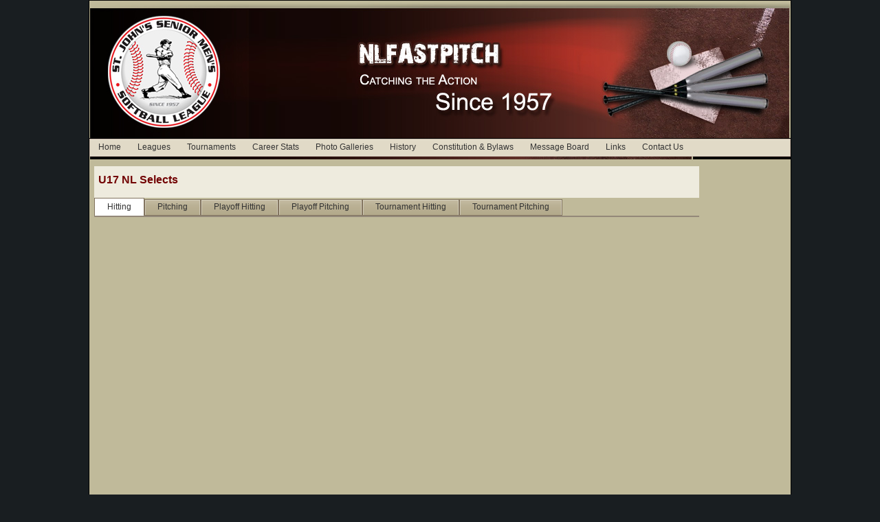

--- FILE ---
content_type: text/html; charset=utf-8
request_url: http://nlfastpitch.ca/teamdetails.aspx?TeamID=346
body_size: 21294
content:

<!DOCTYPE html PUBLIC "-//W3C//DTD XHTML 1.0 Transitional//EN" "http://www.w3.org/TR/xhtml1/DTD/xhtml1-transitional.dtd">
<html xmlns="http://www.w3.org/1999/xhtml">
<head id="Head1"><title>
	NL FastPitch
</title><link href="style.css" rel="stylesheet" type="text/css" />
<link href="/Telerik.Web.UI.WebResource.axd?d=ISflE-ughY24f-CCCg4a53vEgvtwt8JGtyJ9dhoFbrwZFHxWdMS3HYVPDhFyizC_eNM1nDNDD8U2olCCS_6GCtWJOAo_ssOdKH5secR9rkSpAlIhg1vD95aN10hCfB8a3EakYA2&amp;t=638840806800000000&amp;compress=1&amp;_TSM_CombinedScripts_=%3b%3bTelerik.Web.UI%2c+Version%3d2018.1.117.40%2c+Culture%3dneutral%2c+PublicKeyToken%3d121fae78165ba3d4%3aen-US%3a3346c3e6-3c4c-4be3-94e3-1928d6a828a1%3aed2942d4%3a8cee9284%3aa3b7d93f%3a9e1572d6%3bTelerik.Web.UI.Skins%2c+Version%3d2018.1.117.40%2c+Culture%3dneutral%2c+PublicKeyToken%3d121fae78165ba3d4%3aen-US%3a6226249f-1813-4bc9-aad0-07409c689546%3ab33da45%3a246de370%3a858d9634" type="text/css" rel="stylesheet" /></head>
<body>
    <form method="post" action="./teamdetails.aspx?TeamID=346" id="form1">
<div class="aspNetHidden">
<input type="hidden" name="RadScriptManagerMain_TSM" id="RadScriptManagerMain_TSM" value="" />
<input type="hidden" name="RadStyleSheetManagerMain_TSSM" id="RadStyleSheetManagerMain_TSSM" value="" />
<input type="hidden" name="__EVENTTARGET" id="__EVENTTARGET" value="" />
<input type="hidden" name="__EVENTARGUMENT" id="__EVENTARGUMENT" value="" />
<input type="hidden" name="__VIEWSTATE" id="__VIEWSTATE" value="alBeTxW3kv9aVV/W/FewCBg8jAjuGO72ckl17Bjll+vTdRR0N7ga+EAh29OdfbDwBsFqBzfLiz19L7CEjsp+Sv1skmpN+UiDf7AE8J7Q+7mBxW0bPwDHJEgi2imb/nmcso8dacB0IyyQhcpdUhY70MjJ4YL1qPuNpVJDGpQu1agpdTUplS8C8HsyimkLcymjqJMxPtUgNSgYcbLd6PXJ/53d6r5NW9Azyq8XTHXssbeEmZyumnXgGlLJ1CUZJ+C2QPLoQhBc5WJT0MVAq5+/yUKA7SD5pR01HBJzoOcPJDiAUDOKlvcDQS//r27g20Cr8FMNh2HRNQRBPlpyQoXzn9wjik0s7giSYDmFbSUTNod2bw+U9qtqlwsB/PI8vLfDzu4oI4tgo3Ls0clSJ9h2oGCBDVTZ2L/9H84EtULgBUy5mivNCPN0d2beiIPHBY36dU6xxa3vYgT9y1Qlksw1t2crp+h86ZotHZm7E5TmeOF+NpacsbylTKSpfKqDiW5DCWnVy11RHIDgfC0WoGH+oXlKIlz3JfP6MQLNI9PWWtwIYZo6y7bldIyM7L1zC+ucnqL4ufv71N4qcK/tBrvdaSv/Ajf7L/d/eFScraBk7pp+QnZrEJ0i6P3T60uFsMU3kY/g0uDz1j7aqzSAkzFqnUZP3oYoosT3R00bMjjtOqEhV4nswP0heM3mTyFCT827DZwzuvnz/[base64]//F43/0rw4R0IjitYtMD48zBQTY0s6kjHikrTbSRd1OhiLMHWBRi6kBE7DTIHNQQeQA26jx9bN2GzQn2h82tWcrWFM4PVAMc+xxW+jqHl64Np+ymfvm/VrSqAfKFnVcVf3YqMFNe1UD4XVc7ut4LuDK3gGzw4h8nGzcsAJ8Is+Mqf8KQzym5IhD58BS1zTYBM2zAAITX5ZOlZM5T6ZjAb3hkiew0Dc29cmUxX/Q4h7fFnim9ID96JPooUN6CgAevjonlS5bTGMBQ5SRk7h7Dvo42ARfncVcpDPj4ePHmAghOCALsnzG+UUKMZlWNsRT7Gq9i9sBzEAHU0wy7sEjm1tYRPM84Cwwp2cvsqU/4a+JnXQAig2JK2nJO1itdWS4D46sDo8NleWOOTh+zztG8ZXJ1OiRowJWyFTCVDy5jKQh9joTbanUc8CtO8wEq4Vpka+v/HGhhuQtTZbIxeTjZ0A+/[base64]/f2IJiJA4Y5BqPQzAzS32SAUFC+K5IH41v/[base64]/mX3Cpo2+XVgH1AA4si/zlu0BFKHADQM3c3NsEG5oq8sT/YVpzn8OfZJaJSc444Az2M0xu1YVFFy9km1jUlAZ5P8nKNXfq3+eTHLpEFhnlqKR1r9bfnLHirHk+tAYnK4Cyf2r1UCa64l/e/Ze+KpD+aJypFV75tSMyJe5+veF6yNWqJboW3+pYFwUp60NzeSqV/[base64]/ECwki6tWmsxmzfrELZ/G5GMqpxeBRiDMG0hzuxoGm5q1TfhH/80KwoPnC3DNtlk9aN8fqMbc9yzWs/EzpJZdWSer3iL9Occm5yBVImOBpjwVum8D4CNhWzltG9wBdqbA0TCGM7Y/qcf/AtNszhhB3PAxzvY+lvIrAcrmsk8TqClaHxGgg6RLxvocjAeSbzyKLwumvq/bbd5oEmSxyP8Hftx+G/EGUby/fcBY6EtGLiF5MhEZne86BJGA5+1VJXb/z0aXX0roI7bJbu2npYpPbPjkacWLZawCsn46MAz9SQpTGcv83kbt0XV/85vQ8WQtrcyshrZag8ZmMlUzRO9VUSy/htjeiU9Jd0grx5QQxBHwLev83rD2JEUPcBptdo4hCDvIsUA6ldnbAE9nojWyM5SuSXtKas2eibVl9Rl/D0NRln7rj84QdDF5Ap/UHhWwlIoJSeW7YRQgdDWeVmDRnJyHgRqYk7FZG99IqGwcfbS841Nw1/RThwhuY9NBGLlQlle4gMX8XeUbhblSwk6CZ55epRwYVHNjXNWJKUXsGuaQ+/IZBiGarYn8R6Ps4Qnsev0FZ73z5BiHIEIaLtY9VkEyVc2GwDm/[base64]/oIFZPWFYvgLRa2Sybi8Pi2/Zr+7pX7yzP7thXaa7iGLnoNqGEeV3IuOJnoYJjrSdpbOOGfp2a+RGBGeKdiSJQpdkJ6ts7hsZ69gbdtzk9RMWkXxoVIlSQ12HcHaHOV6pngobJzwM6DV1jJIIONiP0o3FDoGOEmhuR5bDSexnEld0vT8QeF40ApkvxQs2MvEkacsOkO9TE+R8/AJUzkCTZj/ahU52Tytb0C+fESVpGvQ/h8aYJOfn5yoWYEpc+3raKyryo5eNlQnxsuJVFcozHhkj8ycoZNJ0DSMoUq1RwsGwEqX5gqs+hOBGBzQBLmxxfeGI8cFM5PWZwVM9VxOam53EugdihfrDRLKjaq4JVO02jbMOSyS9KJ+DB/ilxvSZphx7HIPeVUONrIDe/0B/SYqpLtOgs7vHqLSNCSPFlNDsA/tYx55/91LQEdIj4lxctYyxWp9bXGR5xcCQeiBheCLJYAjtSiyigDy+7l0yolE90eSg7Rp2Kem39SY04io5Kyb4kntBCW8BK/0Gxk0rzgox5r/bvRjThqCdc0lmSsRi+/tKfTCUrbU9QZ23kga9XA8lsOfNxh3yJywEn0gdshZ03HcKxV7RO+C5xnhuC3F813JzvWBTtSX764sWkPQ7ZYZaJMJf4+MJPK6qeJ1m2pLT9eblokh9sj9tPDKmtGZwcFbHbbhK+A47rTZykpGP9rBrj8al9zoEOdCk5RjIDGBFGT7HfWNUgx1/rD9X4yqezMOgFR+W6l2mkuQ7P2Ym79rTkwHCfvMQMByLbErcJlj3+63dG/sOhAZOTjGoSNIcwHkDB1Wyeatso/1xO8MklaNBYid3eLp5nvy7RihVzB8Y+4Con3YYMbXdIAzsEhEr7fAaCrfCPAgy/Zhg9ZbhWkBTN4A/ZGw0ZhH2yEOL0d+annvPYAun3GZ4L4Cie+XaiKrQ7BTp5Aczlw7SJmcKhHxkWPTjlhptaVd0P1KR07tzG7a8ns+O7jK61VHsoWE8uFQzQpmjyyoJcklOzko8+jrIq/RmD6ymOtpNEKUulzHBR5H27JktcStJuQNnY0maLkDjOwu6DhJAKj5NVdi4YzOQyURljTl0LDQH9jOTpdTbkbvvPNBV0DYVHONNf0836vQ6iQrInQrLv2lAnW414mnQS7LL/VO4yA3MHG7Qjc92Az30874oqgEyliktpiAl77uGX2MRhb6FzOufnoahdAWSB5P1GWp3quv4hMCYnFRMgfYJUDNiwSSIKFBXZijVG9lP6mcR5sAZc/tfywkIUeGbkZwMcOOIC47GcjLvvSeLX3NcNIVG6vzvarzggHmVhhaMIs7xJLC24Qel+76vElGVJlGdOzF0WSNc3qyTrHVrz97964Z4h5Ns5FvyI7ObT0de8EhIClfrRzeSphAFkY//+DXE66A9HeUg6D+gRLEbihMdV6WsbdmlexFCf5PuTY1F5k4sZazTdnXtKT6BzadFAVceRXqLc4PTxypUQUivhSYAqjB6p9QfmMmto2kO/SwA5WEKohinhUNT8kbazbqe+bVY528VNPpEt1dQJpGDPClxZobcNESoDYmGcH8v4XpcEKiREdbmrbZblWC+MpDUTsQp3t9IiSu7yFlWsDpRaT04EwjjRe0N8YKyJEVhiF24JgrHorHTwtDmbNqch8vXw1Wpe1mZmN/0Zd75tgz0DkI1A2Ov7+7iwKyOXWnbvYvLLjiwdmciW9PGSVsSbrAOzHHXPtm7z+AkZgNsa3d0SBiLkDzXVPCgnxwuX4+/82WscJrW5v5VDSGyyhlrFLbKvDR+wQnsp2ukjOxysPhfUOkUdhrVJzBFUdA5NVb5XqyR8droCU2PfMDFFSaBC9nHuOGALlhvqHs3lpX3h1BLMrtJiVmqePntEkWldBtwDXyvOz8vauHa7jpJH61duJkxR9HZF3x0VTzPnhLBNm1WsXh1xckctuHfE+2+l9EgefRDd/6newWl1KxMuk76Ll8A3ybnSKJwGxoiY++XcBqqVITdVR80wfp2H6BQ5NJybmwjYeYf7JPO71jUllUFGSPBD1KHRFMpGVTEd2MRvVUVa/hpbz6TDFK2L+7dIBSNdioN85zEY5MVj6ilgVTvA+k9r3Nvgr2P1UnYNyo5LN8lC9ocjVLPLuJ6rUmcP8pkkB6+vK7daBt6FwbrSSvDdPZOP3IGDhFovC3cdWXVv6dI1CgDFbXwXAqIg5iFxH9jFeH9nLS1Kksxe9GIyVz8kwlu93cPj6pGp/P1OC9UjMo3J1RMhH2KccUKpSENYD8VEkKqez8UwLsvZYoPkbWgPEtUTkNU6StP1oio4VZYl8vlvN02X+kgtZNsonfsnEdXBjUqugu/Gfe1y7vegV3oShaQM+1qSFjvelwxh/0bBOMgeuhSV6fJknY3HBnnwGA4XgEUK2dFAjgpqcmmyJqf4XQ3B/E7iT67PzHVYEEg0a5NZ7PGc66iaGODsYrgDjecOoTqbk4K+SF/8j993ivbnUb+urqxbeEhmT/WeidyDHV89UykGkzc+4jt2xulII++tRuIpbQCcaaLzvr3miaezBnCm9qpMTkU2oI+1RXUyv9+7MHkT7TcztGfoSvcyj3QUoFmmKlH8FWtg8oPAUvlZWaohDElRoANyrj9HMTJl0KIfw/StX3JV+QctIS6TvR47H3T0WH1w/bcp8KnP5zVeFRXo6Qavc3aDiAGXzHgLIqDeLDvTzbrnldgnonRs1esQy7zruCKH9IbgODBWjF7qocWvxVzADm4X1KOsUF1QDrl7juTqarFPrQQbyp8A6NkJZEKZK7IXEnCvZ9kO0NrhsNx/cC0eLIDQws+n929oshrSt4IVRQCfQn14QEy8iSaowbuToL1cSjP5viQkz4wp0FB0k8WG+DwR2YGbey70m6jMjD6gVy9GfwauKFE7odIDC9CoHAU65f5Dz5qwZ9PG8qQ9/fYExUj+XnJ/ej8TEQcaqocXsF9L1B9HvOUE28be9lq7bTBSPzLty+6UQVN6dMv1oydpMTV4Nl9zbegJTvrVpmhlh7ICTEChAtaPpGNggNLWldaIQ93DD56ISUIYZRRTg+hfNyR8d3yPjvcXIooewU/YzvBgSoVLwsBIv79Rd+vU1Lo4dtxitvX0FFxVKEJJ2UbYlg1+auHbD7FGRRb8Avwr0l+se0SQL0KS4xE6fMnh4yExE1gbBkEZnJ/XrKMkGcgdhdNRrXH1e98DDvH3Y7r38embGEslgxJwpTzhnU5g02FGGLKihMllXh1U4ybljQ9kU3g+vTAhgj4OA/yfCMyz0sVs0zfq8qp0qizPG3yrDKzvtGUh8SHbwcBWGSaOYx+dgqxsJvE1LXEZdJ4KRyQqBcEtyDwMg71quI9qHNjksyRdes4DaB4+gNyzRrbBMLCIzqdI/vAj8BZdQy7ecBhLn6a4TbExrIpUJ8Tapwv9ln20SWMo9swLYN5Gy1p6enkujsCQt8WXvDPBH3rRkCm7xUBXskxIDhV//f/WzRmIIeuQ3rZfATbt32r/Gr8UahxqnUPoGBL+Y4lchdWBwUTg53vFh/wNDoZ3ZN3M80MzcAB+3HmVM3Nh7ZVc1b8V8m3tPgIZnPxwSo3DhlD/heaD30EwPAs3qPAr4xHMPZC4QZ4AISie93qavAMdOpqgGNc/BEu4tmexGLJdp6XPpL1nWZvh/Bv7NAxtBEe72MDiXgXONubJo16VyisDSl7CXFl8zjMS30Di+GjBd9HfoW6RPPVrfwqYk+85to5MOQ12lumEo/km/Zw8Nup9+lD4mVRmzw9bKV0Jtl//kPcSKZf0pQMlAEO2C6fr1YGCSPfgvcHGKBySVz5+/8RsYK/YvwY644kx7k92iGMCYLqFtblarcoMtDuzeEgwV2sXEerFXP8ClEu47kKOwH6zNrIJH7nkmdcqdrQEMtM5eBesj19D3Kbdtjv8PY2jp2wALgZDu8PtSixUMLtQcgU2glVVm+E8GrSrteZZxSABOwczP7oavorVzPSYrIGFXyqtxG9RQymRJyKsQ3LC5u8kne3p+/txTm6BCdavR5gdXJJOj8Ey1RsOhluvhD7clRhDQbgJsIVnbupGI/oabbbe32Smr25RDLebwLcZyRIkxTvRi5IS0Vj2hxFuIP1NqqE4R6vKXPwAxQt41EtZMuzB/sZqx3QMCo6U3xtGzzwE6n7vomG1AENgqCkd36i3Y24RdfB3gaB0sPMLMjqAp5UgFYVrbeZ98pHDGQxgR7jLDVz3Gi+9+YNP83mgSVrCVQtsuDGhXZRrXtu7Fb/ONvPbzs3l60/WUSuJkgcugeSE8LdxwH0BugINNoa3grmDQ2mtRSsMJSJUDJECxW+6qR1wiMWTpKUaLkQ/X0CjDfZ6tTpobORhxC07RD7MZCDyUw0Mr4A3lCqjZ2dvsUPcBA+Erfqqz2VO5xaRx1RSNjf0Pbo9Mki8K3QoYNygMScaknAqmNPO9WHmTk9rNWhKlg+OAw0Hx0W3q/mVgn4njW+XpotjoiOcJ44s2wPfKMMBINrgbfkXGgSOFSQTJIKI3Gu5l1Bk0ysb1AAsD2qWaIDJ/5NVsCEEHCqA1e3oqDWiZa685E1qOV91h4wc78p/TvkUYY5g31cVzUfV7JZExv7GUGR15zCT4gYvap4sKRgMW60MGo5bObP7uVBpFQkmWbFO6yVF/2SFFrVb528sqJiQAaRAL0GsMJl7mJ3TOW+RPDDbjr/ArysRlSx0KwBuGFXCouGISIKYINU4D+ZrdYJUTXTt2/QeOmaaQ26odbbepeKF4+T/AIwu/B1/+/dm68+UPxIxIjScwmhixoE5KEUdw5wYLeCeb4t+woNcrdT3P9rzl0lWnpwyuPTZOeJzgFYCKZC/3gsMzipEo0CMFzz5EajFJozXGwBnzWIEIx8Qc/Psqxgrc5r+KCIYPXr864L7bmwINsNGPuaxSnheG5WOIRVin4iMG1+1eQRFKtV7BpSIMFihzrEKLji5EHz5O1Dm5CT2G5CCf1ot/Qz/Xv5Rrd4CFSgsFjzDox+Uwc+FwZ96qmVVhHakBXWTHgHNqkCXMnCEgAnwvNdqoRLY+3uQ/5FzAGEFXrFZdukcCqTB8H7bFLXQbszhcrFcrycJ8ntNeyIhZlllUMKoxTwYk3EkDbN+GfHZLKADfRnGBTFini+u/61xzscBqa8EXNYUTvYJcMY8g8+cxBwoL7K+vlc8svH8gN2VlGlpgtcqVQZ7hsrD9wf0xMXyqEFaJwat6TmXvDoHewAu74fF7qS+H2uz5axUMS4k+zLftHlHtoWYlTzqbYhnneoGyI09UtH9oRSRQe5TRZqsK/izriu0m7dwKAmfr2jXrAtFZIc6gOaY9p5kcbm1BhQg2GGs7NF4b1KCL/M59DGJAjSo2wL2HU+7wmYSHcj3vV4alhjKo+LvcL6dODwr+9O4qT2Bvo3IhBZJON9f/[base64]/9TfMIYo60WI93mBcMFb4fa/PE+kfRllqte2Qmkx8OS2HFe1H8lqTbhs7BJjOncypBAnmn0UZCawrOcI0ENj7vgGW3XL98LEQzyrybh4q9uSjSa674MEmObdPi/JEIB28rM9ypBgdZVHDMVSracOq2AX6Wt56sdB2klbU5T13HYrlwuoVG2cRMknecQ7DnOphAQ5TpGQRroPYaFdnLMgDM8BWqj0R5RAVcsPCtNNVf5Boof1F+nNBvq61jOjybJUyQmb0Z3BosjN2Kscdv/X2k0j38daJ+AQWkeXaJ7H6Weh9W7xIczUmIt4o/P3NTaeIiRR9Yxp3ozWY+oIfdHAxEryFAI07Uuh1gCGSoNHN4vO+isNy3qRKG0gCpqg4pZlUrnYoV7TOzxoqHNIOYxik3FjjWMNzk6wplanMJKSdDUdgfSLTY9RKQM3UJoY7Rq9NfJg+tY2EhbAr4CXw3A4+e7XpxWq9GaI6tm+td/wxSDmGoPL2UZRak7HOQBu7XNWZzX2D2/[base64]/+DptUvPl4IYZUn2k3n6opcRSAKYgri5yq6v2iV3TtLOGQb3JiTOO/YRQBkAgHtuJxhxsQH3mXwcnY8C3RweR8tnJabpUpuk4XHdRta/T68q4GUnMh1DSrpg+e4EaF4JxUz6NAFz9LcFUTQXo2cJyoMU1CKF02po/8HDpmvt+ZkmZE1xpTbTqC6qbVGKqLKlq+5v4aZlVV+JS26uGf16vrGo1YN0ArRjXi7X+uekDpBT9x/u13deMlD/cVpdZtWvpU/PNSGrnyqyoUf8phgHQ9oCkFtglcb/L7cKCccBRz57na2xMz/fladbuHulJPERk/D8Y4m1kTLfQLmbhhXM5FH8H9xVaTb/PVbgp1nD02m3hZfU1Z54MFjHO+D3wu2iek5SsO0TlJZ7crVb/49+nO03Zmkt2GhoRXk84D+MYhbPDKMKeCgBa5zT+s9bV35ZcYXbX+MPOV0BsUSEVklIEGUASaSZsig5ppgcbqhoDJcll1o3IEm/dQBkn2pWwrZWdHAZo+uIGfzefJtJ7kvbGe+Wl7EVXNS80Tsu2df5ZH5JjyY2Y7AZcWhispyY32W3FOcWz85+Wa/[base64]/AVRJhNL/14St9kT+vtzfNDQAiaRzmGmXPm9NJ4WgDbDT3rtFSAMUebYHCFnNQCI5lSVwiQO9/v8q0a+HTYQsLSo4B5H/TV2TpEThLE1wdeZCs7N8/U4ld1gAbHR6flw8OBTpCjVbS055u5DVb4uBMBWn1Duz8A8uDEFkZ128doQO87NxQIXKZODZpvcVdLAhKESR4rAec1bzFeeZ+MtARVfmpQvfemRENguRtkFRytvAr96L1MHEKsOXIx/o/YhHsAm2HS2FCzaMIYiR5QzHx53td4KC5PecU6OtgslKoaACG6Vf6ecfZwnhE3AS9mfS64oyzExCWVexXVROopYVr9BVP4+2UJmBIWjfLlw7+JGLSJNY25aKqr/9D8koP3PRcNWoUZb6Yjpa57LlGGW+uzZ1/GV1zQ/elhm2wo1uru4ELsi9s+VEB6JAamLegdRkENrW150814S8CuD+YCo1Paiw7IecwPYNVs40CTBUNDVRxi11d2tvBimaWY5mqQaxU90JHFVi8aGNd/s1M6prWK9EOM/v0FxG5I/k8qXVdJI+GdpS3l9AL81qtjOTDyAsgm3wm9M0z4zuk348iL/+Z8zv0i8Rkic0daHvLUEbY0Spm2HkS7PNjnjViKj143w4ToDzBCMjyUXjW/oYslv5SjMQ4ii8M+gSawYj8pktz29Cev6pSoCXK5K28AEgGTqcTAx+A/WVa8KE+rfXyHL279huK3DKfiVUvV5RaIP3UXnhUqeOg+mWcXJCqYFDnIuzRED8fNUJ+lmuDxt+5i6p9wcur38/SRxWKKbceq/5HtmuuVQ2AUQ9nNVtMOg2CqIJcptE5leXfWEepozu5Nm7BPH+hdKMXIL5INgtK+O7IO3MUSTDr2H5Q+9mPUjxRvf6/QZdliR/57auHOL0RpbrYJwMptWenT2NdiWQT7/Zfxscgmdl/PT60tJXgdiZHzA4AATx8ANZ6ixPpgzJYai7+OACIA/Iia0WZIqg3o+ghglTQugiHQGxVuznKrlugK/6nEWOF1YbDMN953BPqscEju9ziCNNNbfeqnve3Gf89iDYhK+tAD51kiTHNQfZZcCpXHknMX6HsbyaasuolyJmcvh1fcrpdfV/9h/85UbeJgN6a75A0Uv1nMkPcGHss/G0z95Ut10Jt+/rpytcg5UYGx9/guBvs48fM9bpriKN4SdS6hjEbszuTWtsfyjWIaNMWKWlwD6yALfzCrAc69I2DJHjg2P/lyZh9oIjoQVyOAduTvW7ateovCj2jpFpoYJuJNHGkW0hC9NHKJt90BvH5aM2i9b0kLTueJf7KhsbNEG6qOoxrixp2g+CHE1/ZpYQpDMsRURT62i0YlHvip71t1CKK50kLHK/[base64]/WrJiaWibQF+1spgP2bx+L+vZ77whRMekTdIsbetkzh4Oh/RZyd42mcDMrj1U6d1QMKn5CV56AZu5wXnjIIib6C5Z1qQYg7GVyDhdZ6Q0utxmPeiGtz/h2Yd+aLuyLQvsXFCOfNsLp+8ZRKEYfgdbThfAN/gy8qG2YVt+Ayd3PKJEa4+EbeQ8aTXMa/Qljtn9B4E6BM61QOFw6axKyUgpiwkyUnA5946BoGSUVgOiLrxTPak8niIisNQFVu2/Tkah/eoMaoq5gmQCWeaNYopf4rQCt1lgySGFbc7wOzEXGXoow3GNv1jyYSOE0Kb/73+M7jv8QK4gy1eu+7GLwC/[base64]/gyD9AKzx7uwC3Q4cPt6OUvoNtlVMJeDbJYptxy3hwx3yKt6d8+EqCJcGRmwQnTI/uiyVub6TY5pJ5gOMNgccSrK2fPClynFLx9EvkDWRDFYFriSkWqKemycO7C6LCfMHI6xW5c9IJIOoAbYueejeJ2rSi4/TflkZCZbj/ZAenLN8CL3jawviZVoOCI/Uvw+/CISU5NuWGfGFmYibo5RvI4t+fElCa8/e6DCgL0guW7BmQvIf7TBsE+6j5svifKDpjPzZtl/kybGybFIhX3UUvleIfHQfTJtGXWnHlNcQfynfIPkTqOX2p/cK5DCPOUUgo7/Gdo1bSN7HrFNHZuawlfmww5a3MIK9MrbBraMAimQ1nmEz22fXnzOTnCydSmhdstNMUcztDxYdjhZKHB7YyUvmUHNLn1tswHJ/MtnU81wu+zPN9WnUZ3MF2+yMdP3gWAjGNYKkysFfsjkAeSVFYu3JK6LKzFAlnN9J5ctzBnGN/+sZXgx+fTmupu2SBZCHmPnCNuMR4sL6aj6gPiFstF5/YgJB7o1RSObq1oziGaTOa536XfNkrb5jaCkRr8x0Q1abSyJs8LhXUyRO7e2Bqp8be0fj/Q0jXAE6Eq4Yf5QcD7SamEDhsGsECMZqJeRRtAk4kOyQQpmp5WgaiC0h27sSTf49cagp6MrQKJO1tE5nhtRoirIjNTvwEQy6MtyFrYdwsAckufWRLKSBymTm+Zcs8FHDfDdI5s0yZ6Xy6sgCy/8jSr58Mrzr36OI932g5GQfPvCGvDMW52p7SOqsuD3HqsX/6ohiuKbspvqYxfNY6aB5rCpwscHSRSbu2I14eYq8NZISZiSP5Q0ygdoCJPEHUPt3j2d3NVGkqaBLSDHDxJLkcpSZJeVgTq4A7i3USh0b/bkTP7LL1YZqfbMeK9u7YBjMuU76whPJp2yd5MSy8oqaTTVY5B1ZxHA1tpIIYD3zejCelHpX4UTvJJuzQFEJpeKZjFthB7ZdoWHhm+Y8wQ8To+m+ZrvbNCkh1ng0o5B+VQlJ0/6xAuTdkmEYqAX9zxZnf3zJNd6fOBmevDBmxe4BUnwEYP7CxbpIYwYWagwjD0Pa54IM30vSQa6zxkL6uAF9wProAaJBvX/is2i9AvUZoOIkHDWJtiS2bjApSrbRx8AWGVPVHha7xRuMy5n4QQBlW7YYJ8ezZOdprlI2i2V2t7rvaTrho87tPhvvK7GUvBBz3PQvR/O8bXzcLVt7F+DqfjbMSB6r8se+bxQwqlieK2pG3MxElLhu/xBGSNi9nJXpP0OizWoLOiyoQMIkTOX9NHJvzsKAPwuJM8PlPzMm8kjnf5m54v+BX9cvJmm/2mUdIzjROTv/Ig27am8XURPs8J9va4y9Dwt24FtWvS3B4513i92f9TDL0D7pjrm+90+giCSEbAdOaunEDp3TBJaW9cNIcedNccGNhjlFVouU4vJq5DdstXzc7x5pG+FmVEsgJC4Lmp37z0rRakJZWCJW/0qWm0OTYfcnuCjRK6JPkNiWn9RTYPAesADQWPi7W0O96bOBnnTIuvC5GpwrQL+jD/W6WVgrnPgQ2M0ud0butLEXb3CZWrp1Mqa4MXLY0Y/WzAMjj7FzJGRuCr6BWt4uoeJFauuj87PqFGdft0q9l0ZY31QboVNws4qW+trmUY/7raj0JpL8xKAtqKiGg8Qw3a301rVbMvvz0WWBzac30HXcxrxIJI/gKUQsrpvpvGRDqquBf8uX1tlw40W/Y9JLNE6QRGj95wHKbuPaIle3n6HZDPMNhpfVAq9PytLs55w9kJDP6eev/+iqPRvxzCLnSi+JjA6pj6KPnpDlRWqcXO7k7SYDdo60g4DrdnFXP/s9a4Cm37fNlC+bKuZXiVw2u1zmKvP/gWxTJ2nwfOHKqDmSkBmG7SXlDLAzGiB54Twlo18wTK+qx6ShaBVwv1ZZxwnxdkB9MJgLEg6pU093Mmvrk5Rd5ThBLtRVpsSLshhdYpksbFBGPYEBY2wKmgC9Ut/DWL+inFSBuXaJQzBUI58bOHu9rqnsweJHYlvQUwgFUPH8dFUuzBkCKSw6yOS1It90gI4LE+jn1ib8hI1FlTpNHhKh/vQGaNRLUTeejRiKAHqM+2sThTJ4MZCT5YNnBO3ade+gBwqZowmrqtAwZ1RMneE8++CrBhcSDtshEKkXMKbNA1siPZg3LwWJDShAeWDN4ZHJ6CtIIS7tlD1vOOUvqgOTyTpr9921Vh7LA/ROvgnrSotOL+pEbhsB4GFqaRwUWmNLTrqiLuck5QGpgQkjKyF9qVjXHTCyUH0xNXbbadadhlyG9E1yMtuRE1e5oT0G5oWJ1CwijG9zO3ut4Ql3OBmRxEsfyEhy24emN0LRaVgGhX3dlrI6/w6wOMisp+wuVRcsPkvqkq3ztCAp/RnRHkoKDticLxAvEKtq2qKB5Yp41bHtyXwAReAW5S/4FS9QoaOtPVhx6ZTg5T0gehJYZJ90DkmNfSngGcw6gFyBH4rHsbI9500o01inkSbpFtrLhNWuc7V/sxjDuF9x8L8TXjw1728GMd66ZmPoFrwOcaRYPi4HBXCQ44LWK1Q6MtIBvr4kOUA8fpAH7TSOK8Tz7uWPlokShKc9G2m6QKyMo6mquC1dQRPvAUucGMAkXx4hiZmFDSB3X1jjrqoBGvUTQBowZjmab6zpw16IlL/hVNavhPezqwgywVgk70u4i1HR1SRNFsQqeIl4evfAPVGzwj48UPzmiQmv5zL5P1Xy99+Ww67UkmtcZamgfzHLwiw/13idCSEi19dDcSNr6x+R2c4fRFnSKp7W80rDNBLqxZAO2dAooJm4+bEABpnH+RVp7omMCMvbgDVXlpdukbipQ1Ot1Fg+fOUIHqRA/fSbTeA9tGBMFEZTbuXCgO6nFDVJ2+aVj5YQ8krLXTSrvzg6FfToz/5YlSQ5Nt5NMCcsusdkN2z/NsdbmZw9FTgRR3XvgVX73igka6eASUmCbF47LhWESKX0CRXeO4xdGEnaOgK/uHc9rL20ELv/ojqf5rbyy7uPNXK57FxMRdIpgkY3sfcihBFyVKUDDnZD1Z5fKGclb9WusY1iIvQZeUqSvaMyDRUflvotP7VNDjexFAv4N/0db53Ii41cklGXQK5mgN7xC9rjnE24h7NLsw90KmtYy5Lt0/q+hpOlT0+T2f2kzNFwk7nE/1+rjCVw+ybOI+lGa1rCmNR3LNWRxriNoqfI900pprhlI2A/4qH2X/ej4YM4ZvmvyY4NFZ0i/a4brx6Q24qfsm5T5Ui7aDIzwzGliB7CXtdaZIcPyxkCgo8lFcm8pG96hl7ZQIjy8luWlh+ZNMra8CRmTjxWWjLYwZ6kHm7qYVMMCgIoOH2VJErPn6N2SgQfZP4SkNhMv9QlSQbtiRuFZjLTJG6fUWMdMKOkM59ihRddRxx3iqKPKsW9BLle9mZ+Ykq/uvB+2fCXx8Zu5WBK8hb1j6jyvWcWijnUbJVqGP7+OgmFs43ianivur4T0ZmNUfqwCBM/v/lfYW63LhoG44aR9X/KrzhJpT8aflo8WB+mwvUtrZRcJITr8GM11Q3L6ceyXxmmMjLJgsQJ9DzAKumV/[base64]/fOw7Sc4GP14wO0/TSEac+00xpO3QoGTJ9IqHTWqYz7DwYSmX5/lzq3B5AhiuVdEwAbqPhGocXPvGxJA3ti1b0b0pyyueDVlmYPuTj4KoTpzBE+nMotep1jazYQQDg+7ijhufoQs6j/s5+8ZKHlGi6nEmG1B65yEySbUW8KqWuW8xgn5/5G7g++AOYwKFdyfvL+guKkItpyFSV96BtbvggWLL1naYKkSnGdVyNIIF3cPp/qXg3vJFTGjrp/fRbXQaSbTL1nseOX1fxk1a0icq36410UgP0f0AdEYFuLkoTeNvFqBeto1TE/+6PHzDIhZsf6sUVYa3zdEj2PEGa1ZnwHHW+a9+4NZy/606GODBK+UDSEocQVkiE6ncs9lcDYm/ejDE4YrgAKDd8QQWoR+87YvEnGuouyUR3cuGn4mdHN6/litg3FC+mHxMNT4ZL3Bmajr9zlfCMda+S7d9MFh+uKPqcO4Kfu51gEm+bmsIn/F2fuwEfGn4CecNVoCBqO6fQTzg+cECFi/7O5sF4hqHFC4zCWM7lu2GYW/KnYBmv9ckvxYuTc3cbQetljGqJcUusCQlZ6i+MyICV4xEmjtPY2pFFRZdiHNgp/aUC11DccVxeIzZUdfuZQGwnJMmrIHK40O0RbQSMUFq2sAr0FJ2d13HblnZ1VXt76kH8VghDRU/9paZZz0bLDGb1JqXmJfv2EmrQQaqcg681CK3uGGWbMDdsoidQarBqUfS6DwaEqoonJx8166hwmou/EhutTyhU7DLzX1dEjStDMkotAAcbYXvnkZp/YTg1tkDS6XzrxORm2sNJcWN/nqqoxFqVbEw4bz7UOwnNA5WY6bK1i5wBYwM5/UMU4nL0I5nGX3P7gBp8kTPfr0GzN7a0m8WqkEuoTGxipX+Afm2TohCfMrHmt8kjlBe0Uq5c6H0DB4sa/J4/T0KqgKZEOncmEXlMDruuiXOe+5VDMWh2Mmi66j+sM545U2LvXbabK73hD1iG/Sn9tLT81+mbyzp6kfBXHdhQbZrYIhICvw+RDFR3DIeDWmqeAC/pP7p+E81F4yrESc46/KXn7oQTjnhYYiGv0M3Mw3PEVsP7H6quRr6DQt2RXlRqZ4smpg11FXAzz59zeC+gDM1oEQG4flICwNer1tsHq6I93/0FCuaiOrt9skmvzDLroAKz5ejHr0iU/B95dLbN0H4GN/vZq7X4m/LyEqqxAF/bgk0KJQ39jOXlMk/jvmEmwi8FfO4P6PsDlbbfKfF+dqDTyfI+OFRpxOtvfcaJtI7rsf7LuipgnbSPvg14sBUg4xJb5+xxmOBkA8YVNd/LIHqdha/8V1q9j+fI+G1v6rpWR09w6KfDCl7PC5dd/lVX6gQOCp2e7wxgknGiASSuBLWqmDw7Z8HINIKyk/UOwWMoBVDanAfpzaGrJa+GnaiTvyuFP1X3nTjla8R3kSJUSVVkuke5RMXZRkOhF+LvGvKFYwizQQKS11FBQDaaUHK3xQ3eDwRDB63IoSa9xp2/sPikGKc2VTxpvUB2VVfpPrLXdP0V5BgMF8ktTEGQXRIfeSUwZgo+hGOOA/spT5ffkk2+PGUq8ANYAs52MAlo2mDCOfwvyubCPAQTX4iJvkNUS5/MuP++fFGv3eTPYBdREm9Q1cJ2ofbzpl5AyDYDsgJ3scjocs9GMqtjOCsuWj8m871fieMyd4AvVio/1LDtgb7xk=" />
</div>

<script type="text/javascript">
//<![CDATA[
var theForm = document.forms['form1'];
if (!theForm) {
    theForm = document.form1;
}
function __doPostBack(eventTarget, eventArgument) {
    if (!theForm.onsubmit || (theForm.onsubmit() != false)) {
        theForm.__EVENTTARGET.value = eventTarget;
        theForm.__EVENTARGUMENT.value = eventArgument;
        theForm.submit();
    }
}
//]]>
</script>


<script src="/WebResource.axd?d=X60W7UaUCfX7mCrs_Ej8uBuR09nUNBN3lKCl5cbRPUN2LI3Mhv2CUQtrPahpO3Rrt4WUHSt0vZFKUUr3MeO8XHvC8HM1&amp;t=638901274200000000" type="text/javascript"></script>


<script src="/Telerik.Web.UI.WebResource.axd?_TSM_HiddenField_=RadScriptManagerMain_TSM&amp;compress=1&amp;_TSM_CombinedScripts_=%3b%3bSystem.Web.Extensions%2c+Version%3d4.0.0.0%2c+Culture%3dneutral%2c+PublicKeyToken%3d31bf3856ad364e35%3aen-US%3af8efdcae-fc88-4697-a128-23b7f470d078%3aea597d4b%3ab25378d2%3bTelerik.Web.UI%2c+Version%3d2018.1.117.40%2c+Culture%3dneutral%2c+PublicKeyToken%3d121fae78165ba3d4%3aen-US%3a3346c3e6-3c4c-4be3-94e3-1928d6a828a1%3a16e4e7cd%3a33715776%3af7645509%3a24ee1bba%3ae330518b%3a2003d0b8%3ac128760b%3a1e771326%3a88144a7a%3ac8618e41%3a1a73651d%3a333f8d94%3a8e6f0d33%3a1f3a7489%3a6a6d718d%3a58366029" type="text/javascript"></script>
<div class="aspNetHidden">

	<input type="hidden" name="__VIEWSTATEGENERATOR" id="__VIEWSTATEGENERATOR" value="F040FFB0" />
	<input type="hidden" name="__VIEWSTATEENCRYPTED" id="__VIEWSTATEENCRYPTED" value="" />
</div>
    <script type="text/javascript">
//<![CDATA[
Sys.WebForms.PageRequestManager._initialize('ctl00$ctl00$RadScriptManagerMain', 'form1', [], [], [], 90, 'ctl00$ctl00');
//]]>
</script>

    
    
    
    
    
    <div id="container">
        <div id="headerarea">
            <table cellpadding="0" cellspacing="0" border="0">
                <tr>
                    <td>
                        <img src="images/logo.jpg" alt="NL Fastpitch" width="232" height="200" align="left" />
                    </td>
                    <td>
                        <img src="images/headerfiller.jpg" alt="NL Fastpitch" width="142" height="200" align="left" />
                    </td>
                    <td>
                        <img src="images/header.jpg" width="645" height="200" alt="Catching the action since 1957"
                            align="right" />
                    </td>
                </tr>
            </table>
        </div>
        <div id="menuarea">
            
            
            
            
            <div tabindex="0" id="ctl00_ctl00_RadMenuMain" class="RadMenu RadMenu_Sunset rmSized" style="width:100%;z-index: 80">
	<!-- 2018.1.117.40 --><ul class="rmRootGroup rmHorizontal">
		<li class="rmItem rmFirst"><a class="rmLink rmRootLink" href="Default.aspx"><span class="rmText">Home</span></a></li><li class="rmItem "><a class="rmLink rmRootLink" href="#"><span class="rmText">Leagues</span></a><div class="rmSlide">
			<ul class="rmVertical rmGroup rmLevel1">
				<li class="rmItem rmFirst"><a class="rmLink" href="league.aspx?lid=1"><span class="rmText">Senior League</span></a></li><li class="rmItem rmLast"><a class="rmLink" href="league.aspx?lid=2"><span class="rmText">Intermediate League</span></a></li>
			</ul>
		</div></li><li class="rmItem "><a class="rmLink rmRootLink" href="#"><span class="rmText">Tournaments</span></a><div class="rmSlide">
			<ul class="rmVertical rmGroup rmLevel1">
				<li class="rmItem rmFirst"><a class="rmLink" href="tournament.aspx?tnid=1"><span class="rmText">St. John's Day</span></a></li><li class="rmItem "><a class="rmLink" href="tournament.aspx?tnid=2"><span class="rmText">Swing Into Summer</span></a></li><li class="rmItem "><a class="rmLink" href="tournament.aspx?tnid=3"><span class="rmText">Senior Provincial</span></a></li><li class="rmItem "><a class="rmLink" href="tournament.aspx?tnid=4"><span class="rmText">Intermediate Provincial</span></a></li><li class="rmItem rmLast"><a class="rmLink" href="tournament.aspx?tnid=5"><span class="rmText">Hill United Chiefs Rock Invitational</span></a></li>
			</ul>
		</div></li><li class="rmItem "><a class="rmLink rmRootLink" href="#"><span class="rmText">Career Stats</span></a><div class="rmSlide">
			<ul class="rmVertical rmGroup rmLevel1">
				<li class="rmItem rmFirst"><a class="rmLink" href="IndividualStats.aspx"><span class="rmText">Individual Stats</span></a></li><li class="rmItem rmLast"><a class="rmLink" href="TeamStats.aspx"><span class="rmText">Team Stats</span></a></li>
			</ul>
		</div></li><li class="rmItem "><a class="rmLink rmRootLink" href="PhotoGalleries.aspx"><span class="rmText">Photo Galleries</span></a></li><li class="rmItem "><a class="rmLink rmRootLink" href="History.aspx"><span class="rmText">History</span></a><div class="rmSlide">
			<ul class="rmVertical rmGroup rmLevel1">
				<li class="rmItem rmFirst"><a class="rmLink" href="contentpage.aspx?PageID=4"><span class="rmText">St. Johns Senior Softball League History - 1957 to 2018</span></a></li><li class="rmItem "><a class="rmLink" href="contentpage.aspx?PageID=29"><span class="rmText">Senior League Executives (1957-2019)</span></a></li><li class="rmItem "><a class="rmLink" href="contentpage.aspx?PageID=30"><span class="rmText">The Humble Beginning: 1957</span></a></li><li class="rmItem "><a class="rmLink" href="contentpage.aspx?PageID=31"><span class="rmText">Senior League Top Batters (1958-2015)</span></a></li><li class="rmItem "><a class="rmLink" href="contentpage.aspx?PageID=32"><span class="rmText">Senior League Hits (1958-2016)</span></a></li><li class="rmItem "><a class="rmLink" href="contentpage.aspx?PageID=33"><span class="rmText">Senior League Doubles (1959-2015)</span></a></li><li class="rmItem "><a class="rmLink" href="contentpage.aspx?PageID=34"><span class="rmText">Senior League Triples (1959-2015)</span></a></li><li class="rmItem "><a class="rmLink" href="contentpage.aspx?PageID=35"><span class="rmText">Senior League Home Runs (1958-2015)</span></a></li><li class="rmItem "><a class="rmLink" href="contentpage.aspx?PageID=36"><span class="rmText">Senior League RBI (1960-2015)</span></a></li><li class="rmItem "><a class="rmLink" href="contentpage.aspx?PageID=37"><span class="rmText">Senior League Stolen Bases (1967-2015)</span></a></li><li class="rmItem "><a class="rmLink" href="contentpage.aspx?PageID=38"><span class="rmText">Senior League Slugging (1959-2015)</span></a></li><li class="rmItem "><a class="rmLink" href="contentpage.aspx?PageID=40"><span class="rmText">Senior League Wins (1958-2015)</span></a></li><li class="rmItem "><a class="rmLink" href="contentpage.aspx?PageID=41"><span class="rmText">Senior League Pitching (1958-2015)</span></a></li><li class="rmItem "><a class="rmLink" href="contentpage.aspx?PageID=42"><span class="rmText">Senior League Strikeouts (1958-2015)</span></a></li><li class="rmItem "><a class="rmLink" href="contentpage.aspx?PageID=43"><span class="rmText">Senior League ERA (1966-2015)</span></a></li><li class="rmItem "><a class="rmLink" href="contentpage.aspx?PageID=44"><span class="rmText">Senior League Saves (1980-2015)</span></a></li><li class="rmItem "><a class="rmLink" href="contentpage.aspx?PageID=45"><span class="rmText">Senior League Shutouts (1958-2015)</span></a></li><li class="rmItem "><a class="rmLink" href="contentpage.aspx?PageID=46"><span class="rmText">Senior League Most Valuable Player (1958-2015)</span></a></li><li class="rmItem "><a class="rmLink" href="contentpage.aspx?PageID=47"><span class="rmText">Senior League Rookie of the Year (1968-2015)</span></a></li><li class="rmItem "><a class="rmLink" href="contentpage.aspx?PageID=48"><span class="rmText">Senior League Comeback Player of the Year (1961-2015)</span></a></li><li class="rmItem "><a class="rmLink" href="contentpage.aspx?PageID=49"><span class="rmText">Senior League Sportsmanship & Ability (1976-2015)</span></a></li><li class="rmItem "><a class="rmLink" href="contentpage.aspx?PageID=50"><span class="rmText">Senior League Golden Glove (1967-2015)</span></a></li><li class="rmItem "><a class="rmLink" href="contentpage.aspx?PageID=51"><span class="rmText">Senior League Honorary Life Members</span></a></li><li class="rmItem "><a class="rmLink" href="contentpage.aspx?PageID=59"><span class="rmText">Molson Player of the Month Awards (Senior)</span></a></li><li class="rmItem "><a class="rmLink" href="contentpage.aspx?PageID=61"><span class="rmText">Molson Player of the Month Awards (Intermediate)</span></a></li><li class="rmItem "><a class="rmLink" href="contentpage.aspx?PageID=62"><span class="rmText">Senior League No-Hitters</span></a></li><li class="rmItem "><a class="rmLink" href="contentpage.aspx?PageID=63"><span class="rmText">Senior League Perfect Games</span></a></li><li class="rmItem "><a class="rmLink" href="contentpage.aspx?PageID=66"><span class="rmText">Senior League Multiple HR Games (1957-2015)</span></a></li><li class="rmItem "><a class="rmLink" href="contentpage.aspx?PageID=67"><span class="rmText">Career History Player Milestones (Senior)</span></a></li><li class="rmItem rmLast"><a class="rmLink" href="contentpage.aspx?PageID=68"><span class="rmText">Career History Award Winners (Senior)</span></a></li>
			</ul>
		</div></li><li class="rmItem "><a class="rmLink rmRootLink" href="#"><span class="rmText">Constitution & Bylaws</span></a><div class="rmSlide">
			<ul class="rmVertical rmGroup rmLevel1">
				<li class="rmItem rmFirst"><a class="rmLink" href="contentpage.aspx?PageID=55"><span class="rmText">St. John's Fastpitch Constitution</span></a></li><li class="rmItem "><a class="rmLink" href="contentpage.aspx?PageID=56"><span class="rmText">Intermediate League By-Laws</span></a></li><li class="rmItem rmLast"><a class="rmLink" href="contentpage.aspx?PageID=57"><span class="rmText">Senior League By-Laws</span></a></li>
			</ul>
		</div></li><li class="rmItem "><a class="rmLink rmRootLink" target="_blank" href="http://2005ocfastpitch.proboards.com/index.cgi?"><span class="rmText">Message Board</span></a></li><li class="rmItem "><a class="rmLink rmRootLink" href="Links.aspx"><span class="rmText">Links</span></a></li><li class="rmItem rmLast"><a class="rmLink rmRootLink" href="Contact.aspx"><span class="rmText">Contact Us</span></a></li>
	</ul><input id="ctl00_ctl00_RadMenuMain_ClientState" name="ctl00_ctl00_RadMenuMain_ClientState" type="hidden" />
</div>
        </div>
        
   <div id="rightside">

      <script async src="//pagead2.googlesyndication.com/pagead/js/adsbygoogle.js"></script>
      <!-- FastPitch, 120x600 -->
      <ins class="adsbygoogle"
         style="display: inline-block; width: 120px; height: 600px"
         data-ad-client="ca-pub-0279963608668195"
         data-ad-slot="1750731280"></ins>
      <script>
         (adsbygoogle = window.adsbygoogle || []).push({});
      </script>

   </div>
   <div id="leftside">

      
    
    
    
    
    
    
    
    <div id="selectionarea">
        <table cellspacing="0" id="ContentPlaceHolderMain_ContentPlaceHolderMain_FormViewTeam" style="border-collapse:collapse;">
	<tr>
		<td colspan="2">
                <h1>
                    <span id="ContentPlaceHolderMain_ContentPlaceHolderMain_FormViewTeam_TM_NAMELabel">U17 NL Selects</span></h1>
            </td>
	</tr>
</table>
    </div>
    <div id="ctl00_ctl00_ContentPlaceHolderMain_ContentPlaceHolderMain_RadTabStripTeam" class="RadTabStrip RadTabStrip_Sunset RadTabStripTop_Sunset RadTabStripTop">
	<div class="rtsLevel rtsLevel1">
		<ul class="rtsUL"><li class="rtsLI rtsFirst"><a class="rtsLink rtsSelected" href="#"><span class="rtsOut"><span class="rtsIn"><span class="rtsTxt">Hitting</span></span></span></a></li><li class="rtsLI"><a class="rtsLink rtsAfter" href="#"><span class="rtsOut"><span class="rtsIn"><span class="rtsTxt">Pitching</span></span></span></a></li><li class="rtsLI"><a class="rtsLink" href="#"><span class="rtsOut"><span class="rtsIn"><span class="rtsTxt">Playoff Hitting</span></span></span></a></li><li class="rtsLI"><a class="rtsLink" href="#"><span class="rtsOut"><span class="rtsIn"><span class="rtsTxt">Playoff Pitching</span></span></span></a></li><li class="rtsLI"><a class="rtsLink" href="#"><span class="rtsOut"><span class="rtsIn"><span class="rtsTxt">Tournament Hitting</span></span></span></a></li><li class="rtsLI rtsLast"><a class="rtsLink" href="#"><span class="rtsOut"><span class="rtsIn"><span class="rtsTxt">Tournament Pitching</span></span></span></a></li></ul>
	</div><input id="ctl00_ctl00_ContentPlaceHolderMain_ContentPlaceHolderMain_RadTabStripTeam_ClientState" name="ctl00_ctl00_ContentPlaceHolderMain_ContentPlaceHolderMain_RadTabStripTeam_ClientState" type="hidden" />
</div>
    <div id="ctl00_ctl00_ContentPlaceHolderMain_ContentPlaceHolderMain_RadMultiPageTeam" class="RadMultiPage RadMultiPage_Sunset">
	<div id="ContentPlaceHolderMain_ContentPlaceHolderMain_RadPageViewHitting" class="rmpView">
		
            <div id="ctl00_ctl00_ContentPlaceHolderMain_ContentPlaceHolderMain_RadGridHitting" class="RadGrid RadGrid_Sunset">

		<div id="ctl00_ctl00_ContentPlaceHolderMain_ContentPlaceHolderMain_RadGridHitting_SharedCalendarContainer" style="display:none;">

		</div><input id="ctl00_ctl00_ContentPlaceHolderMain_ContentPlaceHolderMain_RadGridHitting_ClientState" name="ctl00_ctl00_ContentPlaceHolderMain_ContentPlaceHolderMain_RadGridHitting_ClientState" type="hidden" />	</div>
		
        
	</div><div id="ContentPlaceHolderMain_ContentPlaceHolderMain_RadPageViewPitching" class="rmpView rmpHidden">
		
            <div id="ctl00_ctl00_ContentPlaceHolderMain_ContentPlaceHolderMain_RadGrid1" class="RadGrid RadGrid_Sunset">

		<div id="ctl00_ctl00_ContentPlaceHolderMain_ContentPlaceHolderMain_RadGrid1_SharedCalendarContainer" style="display:none;">

		</div><input id="ctl00_ctl00_ContentPlaceHolderMain_ContentPlaceHolderMain_RadGrid1_ClientState" name="ctl00_ctl00_ContentPlaceHolderMain_ContentPlaceHolderMain_RadGrid1_ClientState" type="hidden" />	</div>
		
        
	</div><div id="ContentPlaceHolderMain_ContentPlaceHolderMain_RadPageViewPlayoffHitting" class="rmpView rmpHidden">
		
            <div id="ctl00_ctl00_ContentPlaceHolderMain_ContentPlaceHolderMain_RadGridPlayoffHitting" class="RadGrid RadGrid_Sunset">

		<div id="ctl00_ctl00_ContentPlaceHolderMain_ContentPlaceHolderMain_RadGridPlayoffHitting_SharedCalendarContainer" style="display:none;">

		</div><input id="ctl00_ctl00_ContentPlaceHolderMain_ContentPlaceHolderMain_RadGridPlayoffHitting_ClientState" name="ctl00_ctl00_ContentPlaceHolderMain_ContentPlaceHolderMain_RadGridPlayoffHitting_ClientState" type="hidden" />	</div>
		
        
	</div><div id="ContentPlaceHolderMain_ContentPlaceHolderMain_RadPageViewPlayoffPitching" class="rmpView rmpHidden">
		
            <div id="ctl00_ctl00_ContentPlaceHolderMain_ContentPlaceHolderMain_RadGrid2" class="RadGrid RadGrid_Sunset">

		<div id="ctl00_ctl00_ContentPlaceHolderMain_ContentPlaceHolderMain_RadGrid2_SharedCalendarContainer" style="display:none;">

		</div><input id="ctl00_ctl00_ContentPlaceHolderMain_ContentPlaceHolderMain_RadGrid2_ClientState" name="ctl00_ctl00_ContentPlaceHolderMain_ContentPlaceHolderMain_RadGrid2_ClientState" type="hidden" />	</div>
		
        
	</div><div id="ContentPlaceHolderMain_ContentPlaceHolderMain_RadPageViewTournamentHitting" class="rmpView rmpHidden">
		
            <div id="ctl00_ctl00_ContentPlaceHolderMain_ContentPlaceHolderMain_RadGrid3" class="RadGrid RadGrid_Sunset">

		<div id="ctl00_ctl00_ContentPlaceHolderMain_ContentPlaceHolderMain_RadGrid3_SharedCalendarContainer" style="display:none;">

		</div><input id="ctl00_ctl00_ContentPlaceHolderMain_ContentPlaceHolderMain_RadGrid3_ClientState" name="ctl00_ctl00_ContentPlaceHolderMain_ContentPlaceHolderMain_RadGrid3_ClientState" type="hidden" />	</div>
		
        
	</div><div id="ContentPlaceHolderMain_ContentPlaceHolderMain_RadPageViewTournamentPitching" class="rmpView rmpHidden">
		
            <div id="ctl00_ctl00_ContentPlaceHolderMain_ContentPlaceHolderMain_RadGrid4" class="RadGrid RadGrid_Sunset">

		<div id="ctl00_ctl00_ContentPlaceHolderMain_ContentPlaceHolderMain_RadGrid4_SharedCalendarContainer" style="display:none;">

		</div><input id="ctl00_ctl00_ContentPlaceHolderMain_ContentPlaceHolderMain_RadGrid4_ClientState" name="ctl00_ctl00_ContentPlaceHolderMain_ContentPlaceHolderMain_RadGrid4_ClientState" type="hidden" />	</div>
		
        
	</div><input id="ctl00_ctl00_ContentPlaceHolderMain_ContentPlaceHolderMain_RadMultiPageTeam_ClientState" name="ctl00_ctl00_ContentPlaceHolderMain_ContentPlaceHolderMain_RadMultiPageTeam_ClientState" type="hidden" />
</div>

      <br />
      <div align="center">

         <script async src="//pagead2.googlesyndication.com/pagead/js/adsbygoogle.js"></script>
         <!-- FastPitch, 728x90 -->
         <ins class="adsbygoogle"
            style="display: inline-block; width: 728px; height: 90px"
            data-ad-client="ca-pub-0279963608668195"
            data-ad-slot="1565260125"></ins>
         <script>
            (adsbygoogle = window.adsbygoogle || []).push({});
         </script>

      </div>
   </div>

        <br class="clearfloat" />
        <div id="footer">
            © Copyright 2026. NLFASTPITCH.CA<br />
            Site design and hosting by <a href="http://www.dgould.ca" target="_blank">dgould.ca</a></div>
    </div>
    <script type="text/javascript">
        var gaJsHost = (("https:" == document.location.protocol) ? "https://ssl." : "http://www.");
        document.write(unescape("%3Cscript src='" + gaJsHost + "google-analytics.com/ga.js' type='text/javascript'%3E%3C/script%3E"));
    </script>
    <script type="text/javascript">
        try {
            var pageTracker = _gat._getTracker("UA-920067-29");
            pageTracker._trackPageview();
        } catch (err) { }
    </script>
    

<script type="text/javascript">
//<![CDATA[
;(function() {
                        function loadHandler() {
                            var hf = $get('RadStyleSheetManagerMain_TSSM');
                            if (!hf._RSSM_init) { hf._RSSM_init = true; hf.value = ''; }
                            hf.value += ';Telerik.Web.UI, Version=2018.1.117.40, Culture=neutral, PublicKeyToken=121fae78165ba3d4:en-US:3346c3e6-3c4c-4be3-94e3-1928d6a828a1:ed2942d4:8cee9284:a3b7d93f:9e1572d6;Telerik.Web.UI.Skins, Version=2018.1.117.40, Culture=neutral, PublicKeyToken=121fae78165ba3d4:en-US:6226249f-1813-4bc9-aad0-07409c689546:b33da45:246de370:858d9634';
                            Sys.Application.remove_load(loadHandler);
                        };
                        Sys.Application.add_load(loadHandler);
                    })();Sys.Application.add_init(function() {
    $create(Telerik.Web.UI.RadMenu, {"_childListElementCssClass":null,"_skin":"Sunset","attributes":{},"clientStateFieldID":"ctl00_ctl00_RadMenuMain_ClientState","collapseAnimation":"{\"duration\":450}","expandAnimation":"{\"duration\":450}","itemData":[{"navigateUrl":"~/Default.aspx"},{"items":[{"navigateUrl":"league.aspx?lid=1"},{"navigateUrl":"league.aspx?lid=2"}]},{"items":[{"navigateUrl":"tournament.aspx?tnid=1"},{"navigateUrl":"tournament.aspx?tnid=2"},{"navigateUrl":"tournament.aspx?tnid=3"},{"navigateUrl":"tournament.aspx?tnid=4"},{"navigateUrl":"tournament.aspx?tnid=5"}]},{"items":[{"navigateUrl":"~/IndividualStats.aspx"},{"navigateUrl":"~/TeamStats.aspx"}]},{"navigateUrl":"~/PhotoGalleries.aspx"},{"items":[{"navigateUrl":"contentpage.aspx?PageID=4"},{"navigateUrl":"contentpage.aspx?PageID=29"},{"navigateUrl":"contentpage.aspx?PageID=30"},{"navigateUrl":"contentpage.aspx?PageID=31"},{"navigateUrl":"contentpage.aspx?PageID=32"},{"navigateUrl":"contentpage.aspx?PageID=33"},{"navigateUrl":"contentpage.aspx?PageID=34"},{"navigateUrl":"contentpage.aspx?PageID=35"},{"navigateUrl":"contentpage.aspx?PageID=36"},{"navigateUrl":"contentpage.aspx?PageID=37"},{"navigateUrl":"contentpage.aspx?PageID=38"},{"navigateUrl":"contentpage.aspx?PageID=40"},{"navigateUrl":"contentpage.aspx?PageID=41"},{"navigateUrl":"contentpage.aspx?PageID=42"},{"navigateUrl":"contentpage.aspx?PageID=43"},{"navigateUrl":"contentpage.aspx?PageID=44"},{"navigateUrl":"contentpage.aspx?PageID=45"},{"navigateUrl":"contentpage.aspx?PageID=46"},{"navigateUrl":"contentpage.aspx?PageID=47"},{"navigateUrl":"contentpage.aspx?PageID=48"},{"navigateUrl":"contentpage.aspx?PageID=49"},{"navigateUrl":"contentpage.aspx?PageID=50"},{"navigateUrl":"contentpage.aspx?PageID=51"},{"navigateUrl":"contentpage.aspx?PageID=59"},{"navigateUrl":"contentpage.aspx?PageID=61"},{"navigateUrl":"contentpage.aspx?PageID=62"},{"navigateUrl":"contentpage.aspx?PageID=63"},{"navigateUrl":"contentpage.aspx?PageID=66"},{"navigateUrl":"contentpage.aspx?PageID=67"},{"navigateUrl":"contentpage.aspx?PageID=68"}],"navigateUrl":"~/History.aspx"},{"items":[{"navigateUrl":"contentpage.aspx?PageID=55"},{"navigateUrl":"contentpage.aspx?PageID=56"},{"navigateUrl":"contentpage.aspx?PageID=57"}]},{"navigateUrl":"http://2005ocfastpitch.proboards.com/index.cgi?","target":"_blank"},{"navigateUrl":"~/Links.aspx"},{"navigateUrl":"~/Contact.aspx"}]}, null, null, $get("ctl00_ctl00_RadMenuMain"));
});
Sys.Application.add_init(function() {
    $create(Telerik.Web.UI.RadTabStrip, {"_selectedIndex":0,"_skin":"Sunset","clientStateFieldID":"ctl00_ctl00_ContentPlaceHolderMain_ContentPlaceHolderMain_RadTabStripTeam_ClientState","multiPageID":"ctl00_ctl00_ContentPlaceHolderMain_ContentPlaceHolderMain_RadMultiPageTeam","selectedIndexes":["0"],"tabData":[{"_implPageViewID":"ContentPlaceHolderMain_ContentPlaceHolderMain_RadPageViewHitting"},{"_implPageViewID":"ContentPlaceHolderMain_ContentPlaceHolderMain_RadPageViewPitching"},{"_implPageViewID":"ContentPlaceHolderMain_ContentPlaceHolderMain_RadPageViewPlayoffHitting"},{"_implPageViewID":"ContentPlaceHolderMain_ContentPlaceHolderMain_RadPageViewPlayoffPitching"},{"_implPageViewID":"ContentPlaceHolderMain_ContentPlaceHolderMain_RadPageViewTournamentHitting"},{"_implPageViewID":"ContentPlaceHolderMain_ContentPlaceHolderMain_RadPageViewTournamentPitching"}]}, null, null, $get("ctl00_ctl00_ContentPlaceHolderMain_ContentPlaceHolderMain_RadTabStripTeam"));
});
Sys.Application.add_init(function() {
    $create(Telerik.Web.UI.RadGrid, {"ClientID":"ctl00_ctl00_ContentPlaceHolderMain_ContentPlaceHolderMain_RadGridHitting","ClientSettings":{"AllowAutoScrollOnDragDrop":true,"ShouldCreateRows":true,"DataBinding":{},"Selecting":{"CellSelectionMode":0},"Scrolling":{},"Resizing":{},"ClientMessages":{},"KeyboardNavigationSettings":{"AllowActiveRowCycle":false,"EnableKeyboardShortcuts":true,"FocusKey":89,"InitInsertKey":73,"RebindKey":82,"ExitEditInsertModeKey":27,"UpdateInsertItemKey":13,"DeleteActiveRow":127,"ExpandDetailTableKey":39,"CollapseDetailTableKey":37,"MoveDownKey":40,"MoveUpKey":38,"SaveChangesKey":85,"CancelChangesKey":81},"Animation":{},"Virtualization":{}},"Skin":"Sunset","SortingSettings":{"SortToolTip":"Click here to sort","SortedAscToolTip":"Sorted asc","SortedDescToolTip":"Sorted desc","SortedBackColor":{"R":0,"G":0,"B":0,"A":0,"IsKnownColor":false,"IsEmpty":true,"IsNamedColor":false,"IsSystemColor":false,"Name":"0"},"EnableSkinSortStyles":true,"ViewState":{}},"UniqueID":"ctl00$ctl00$ContentPlaceHolderMain$ContentPlaceHolderMain$RadGridHitting","_activeRowIndex":"","_controlToFocus":"","_currentPageIndex":0,"_defaultDateTimeFormat":"M/d/yyyy h:mm:ss tt","_editIndexes":"[]","_embeddedSkin":true,"_freezeText":"Freeze","_gridTableViewsData":"[{\"ClientID\":\"ctl00_ctl00_ContentPlaceHolderMain_ContentPlaceHolderMain_RadGridHitting_ctl00\",\"UniqueID\":\"ctl00$ctl00$ContentPlaceHolderMain$ContentPlaceHolderMain$RadGridHitting$ctl00\",\"PageSize\":20,\"PageCount\":1,\"EditMode\":\"EditForms\",\"AllowPaging\":true,\"CurrentPageIndex\":0,\"VirtualItemCount\":0,\"AllowMultiColumnSorting\":false,\"AllowNaturalSort\":true,\"AllowFilteringByColumn\":false,\"PageButtonCount\":10,\"HasDetailTables\":false,\"HasMultiHeaders\":false,\"CheckListWebServicePath\":\"\",\"GroupLoadMode\":\"Server\",\"PagerAlwaysVisible\":false,\"IsItemInserted\":false,\"clientDataKeyNames\":[],\"hasDetailItemTemplate\":false,\"_dataBindTemplates\":false,\"_selectedItemStyle\":\"\",\"_selectedItemStyleClass\":\"rgSelectedRow\",\"_columnsData\":[{\"UniqueName\":\"GM_SEASON\",\"Resizable\":true,\"Reorderable\":true,\"Selectable\":true,\"Groupable\":true,\"ColumnType\":\"GridBoundColumn\",\"ColumnGroupName\":\"\",\"Editable\":true,\"SortExpression\":\"GM_SEASON\",\"DataTypeName\":\"System.Int32\",\"DataField\":\"GM_SEASON\",\"Display\":true},{\"UniqueName\":\"Fullname\",\"Resizable\":true,\"Reorderable\":true,\"Selectable\":true,\"Groupable\":true,\"ColumnType\":\"GridBoundColumn\",\"ColumnGroupName\":\"\",\"Editable\":true,\"SortExpression\":\"Fullname\",\"DataTypeName\":\"System.String\",\"DataField\":\"Fullname\",\"Display\":true},{\"UniqueName\":\"GP\",\"Resizable\":true,\"Reorderable\":true,\"Selectable\":true,\"Groupable\":true,\"ColumnType\":\"GridBoundColumn\",\"ColumnGroupName\":\"\",\"Editable\":true,\"SortExpression\":\"GP\",\"DataTypeName\":\"System.Int32\",\"DataField\":\"GP\",\"Display\":true},{\"UniqueName\":\"AB\",\"Resizable\":true,\"Reorderable\":true,\"Selectable\":true,\"Groupable\":true,\"ColumnType\":\"GridBoundColumn\",\"ColumnGroupName\":\"\",\"Editable\":true,\"SortExpression\":\"AB\",\"DataTypeName\":\"System.Double\",\"DataField\":\"AB\",\"Display\":true},{\"UniqueName\":\"R\",\"Resizable\":true,\"Reorderable\":true,\"Selectable\":true,\"Groupable\":true,\"ColumnType\":\"GridBoundColumn\",\"ColumnGroupName\":\"\",\"Editable\":true,\"SortExpression\":\"R\",\"DataTypeName\":\"System.Double\",\"DataField\":\"R\",\"Display\":true},{\"UniqueName\":\"H\",\"Resizable\":true,\"Reorderable\":true,\"Selectable\":true,\"Groupable\":true,\"ColumnType\":\"GridBoundColumn\",\"ColumnGroupName\":\"\",\"Editable\":true,\"SortExpression\":\"H\",\"DataTypeName\":\"System.Double\",\"DataField\":\"H\",\"Display\":true},{\"UniqueName\":\"PO\",\"Resizable\":true,\"Reorderable\":true,\"Selectable\":true,\"Groupable\":true,\"ColumnType\":\"GridBoundColumn\",\"ColumnGroupName\":\"\",\"Editable\":true,\"SortExpression\":\"PO\",\"DataTypeName\":\"System.Double\",\"DataField\":\"PO\",\"Display\":true},{\"UniqueName\":\"A\",\"Resizable\":true,\"Reorderable\":true,\"Selectable\":true,\"Groupable\":true,\"ColumnType\":\"GridBoundColumn\",\"ColumnGroupName\":\"\",\"Editable\":true,\"SortExpression\":\"A\",\"DataTypeName\":\"System.Double\",\"DataField\":\"A\",\"Display\":true},{\"UniqueName\":\"E\",\"Resizable\":true,\"Reorderable\":true,\"Selectable\":true,\"Groupable\":true,\"ColumnType\":\"GridBoundColumn\",\"ColumnGroupName\":\"\",\"Editable\":true,\"SortExpression\":\"E\",\"DataTypeName\":\"System.Double\",\"DataField\":\"E\",\"Display\":true},{\"UniqueName\":\"B2\",\"Resizable\":true,\"Reorderable\":true,\"Selectable\":true,\"Groupable\":true,\"ColumnType\":\"GridBoundColumn\",\"ColumnGroupName\":\"\",\"Editable\":true,\"SortExpression\":\"B2\",\"DataTypeName\":\"System.Double\",\"DataField\":\"B2\",\"Display\":true},{\"UniqueName\":\"B3\",\"Resizable\":true,\"Reorderable\":true,\"Selectable\":true,\"Groupable\":true,\"ColumnType\":\"GridBoundColumn\",\"ColumnGroupName\":\"\",\"Editable\":true,\"SortExpression\":\"B3\",\"DataTypeName\":\"System.Double\",\"DataField\":\"B3\",\"Display\":true},{\"UniqueName\":\"HR\",\"Resizable\":true,\"Reorderable\":true,\"Selectable\":true,\"Groupable\":true,\"ColumnType\":\"GridBoundColumn\",\"ColumnGroupName\":\"\",\"Editable\":true,\"SortExpression\":\"HR\",\"DataTypeName\":\"System.Double\",\"DataField\":\"HR\",\"Display\":true},{\"UniqueName\":\"SB\",\"Resizable\":true,\"Reorderable\":true,\"Selectable\":true,\"Groupable\":true,\"ColumnType\":\"GridBoundColumn\",\"ColumnGroupName\":\"\",\"Editable\":true,\"SortExpression\":\"SB\",\"DataTypeName\":\"System.Double\",\"DataField\":\"SB\",\"Display\":true},{\"UniqueName\":\"SAC\",\"Resizable\":true,\"Reorderable\":true,\"Selectable\":true,\"Groupable\":true,\"ColumnType\":\"GridBoundColumn\",\"ColumnGroupName\":\"\",\"Editable\":true,\"SortExpression\":\"SAC\",\"DataTypeName\":\"System.Double\",\"DataField\":\"SAC\",\"Display\":true},{\"UniqueName\":\"HP\",\"Resizable\":true,\"Reorderable\":true,\"Selectable\":true,\"Groupable\":true,\"ColumnType\":\"GridBoundColumn\",\"ColumnGroupName\":\"\",\"Editable\":true,\"SortExpression\":\"HP\",\"DataTypeName\":\"System.Double\",\"DataField\":\"HP\",\"Display\":true},{\"UniqueName\":\"BB\",\"Resizable\":true,\"Reorderable\":true,\"Selectable\":true,\"Groupable\":true,\"ColumnType\":\"GridBoundColumn\",\"ColumnGroupName\":\"\",\"Editable\":true,\"SortExpression\":\"BB\",\"DataTypeName\":\"System.Double\",\"DataField\":\"BB\",\"Display\":true},{\"UniqueName\":\"SO\",\"Resizable\":true,\"Reorderable\":true,\"Selectable\":true,\"Groupable\":true,\"ColumnType\":\"GridBoundColumn\",\"ColumnGroupName\":\"\",\"Editable\":true,\"SortExpression\":\"SO\",\"DataTypeName\":\"System.Double\",\"DataField\":\"SO\",\"Display\":true},{\"UniqueName\":\"RBI\",\"Resizable\":true,\"Reorderable\":true,\"Selectable\":true,\"Groupable\":true,\"ColumnType\":\"GridBoundColumn\",\"ColumnGroupName\":\"\",\"Editable\":true,\"SortExpression\":\"RBI\",\"DataTypeName\":\"System.Double\",\"DataField\":\"RBI\",\"Display\":true},{\"UniqueName\":\"FA\",\"Resizable\":true,\"Reorderable\":true,\"Selectable\":true,\"Groupable\":true,\"ColumnType\":\"GridBoundColumn\",\"ColumnGroupName\":\"\",\"Editable\":false,\"SortExpression\":\"FA\",\"DataTypeName\":\"System.Double\",\"DataField\":\"FA\",\"DataFormatString\":\"{0:n3}\",\"ReadOnly\":true,\"Display\":true},{\"UniqueName\":\"OBP\",\"Resizable\":true,\"Reorderable\":true,\"Selectable\":true,\"Groupable\":true,\"ColumnType\":\"GridBoundColumn\",\"ColumnGroupName\":\"\",\"Editable\":false,\"SortExpression\":\"OBP\",\"DataTypeName\":\"System.Double\",\"DataField\":\"OBP\",\"DataFormatString\":\"{0:n3}\",\"ReadOnly\":true,\"Display\":true},{\"UniqueName\":\"SLG\",\"Resizable\":true,\"Reorderable\":true,\"Selectable\":true,\"Groupable\":true,\"ColumnType\":\"GridBoundColumn\",\"ColumnGroupName\":\"\",\"Editable\":false,\"SortExpression\":\"SLG\",\"DataTypeName\":\"System.Double\",\"DataField\":\"SLG\",\"DataFormatString\":\"{0:n3}\",\"ReadOnly\":true,\"Display\":true},{\"UniqueName\":\"BA\",\"Resizable\":true,\"Reorderable\":true,\"Selectable\":true,\"Groupable\":true,\"ColumnType\":\"GridBoundColumn\",\"ColumnGroupName\":\"\",\"Editable\":false,\"SortExpression\":\"BA\",\"DataTypeName\":\"System.Double\",\"DataField\":\"BA\",\"DataFormatString\":\"{0:n3}\",\"ReadOnly\":true,\"Display\":true}]}]","_masterClientID":"ctl00_ctl00_ContentPlaceHolderMain_ContentPlaceHolderMain_RadGridHitting_ctl00","_shouldFocusOnPage":false,"_unfreezeText":"Unfreeze","allowMultiRowSelection":false,"clientStateFieldID":"ctl00_ctl00_ContentPlaceHolderMain_ContentPlaceHolderMain_RadGridHitting_ClientState","renderMode":1}, null, null, $get("ctl00_ctl00_ContentPlaceHolderMain_ContentPlaceHolderMain_RadGridHitting"));
});
Sys.Application.add_init(function() {
    $create(Telerik.Web.UI.RadGrid, {"ClientID":"ctl00_ctl00_ContentPlaceHolderMain_ContentPlaceHolderMain_RadGrid1","ClientSettings":{"AllowAutoScrollOnDragDrop":true,"ShouldCreateRows":true,"DataBinding":{},"Selecting":{"CellSelectionMode":0},"Scrolling":{},"Resizing":{},"ClientMessages":{},"KeyboardNavigationSettings":{"AllowActiveRowCycle":false,"EnableKeyboardShortcuts":true,"FocusKey":89,"InitInsertKey":73,"RebindKey":82,"ExitEditInsertModeKey":27,"UpdateInsertItemKey":13,"DeleteActiveRow":127,"ExpandDetailTableKey":39,"CollapseDetailTableKey":37,"MoveDownKey":40,"MoveUpKey":38,"SaveChangesKey":85,"CancelChangesKey":81},"Animation":{},"Virtualization":{}},"Skin":"Sunset","SortingSettings":{"SortToolTip":"Click here to sort","SortedAscToolTip":"Sorted asc","SortedDescToolTip":"Sorted desc","SortedBackColor":{"R":0,"G":0,"B":0,"A":0,"IsKnownColor":false,"IsEmpty":true,"IsNamedColor":false,"IsSystemColor":false,"Name":"0"},"EnableSkinSortStyles":true,"ViewState":{}},"UniqueID":"ctl00$ctl00$ContentPlaceHolderMain$ContentPlaceHolderMain$RadGrid1","_activeRowIndex":"","_controlToFocus":"","_currentPageIndex":0,"_defaultDateTimeFormat":"M/d/yyyy h:mm:ss tt","_editIndexes":"[]","_embeddedSkin":true,"_freezeText":"Freeze","_gridTableViewsData":"[{\"ClientID\":\"ctl00_ctl00_ContentPlaceHolderMain_ContentPlaceHolderMain_RadGrid1_ctl00\",\"UniqueID\":\"ctl00$ctl00$ContentPlaceHolderMain$ContentPlaceHolderMain$RadGrid1$ctl00\",\"PageSize\":20,\"PageCount\":1,\"EditMode\":\"EditForms\",\"AllowPaging\":true,\"CurrentPageIndex\":0,\"VirtualItemCount\":0,\"AllowMultiColumnSorting\":false,\"AllowNaturalSort\":true,\"AllowFilteringByColumn\":false,\"PageButtonCount\":10,\"HasDetailTables\":false,\"HasMultiHeaders\":false,\"CheckListWebServicePath\":\"\",\"GroupLoadMode\":\"Server\",\"PagerAlwaysVisible\":false,\"IsItemInserted\":false,\"clientDataKeyNames\":[],\"hasDetailItemTemplate\":false,\"_dataBindTemplates\":false,\"_selectedItemStyle\":\"\",\"_selectedItemStyleClass\":\"rgSelectedRow\",\"_columnsData\":[{\"UniqueName\":\"GM_Season\",\"Resizable\":true,\"Reorderable\":true,\"Selectable\":true,\"Groupable\":true,\"ColumnType\":\"GridBoundColumn\",\"ColumnGroupName\":\"\",\"Editable\":true,\"SortExpression\":\"GM_Season\",\"DataTypeName\":\"System.String\",\"DataField\":\"GM_Season\",\"Display\":true},{\"UniqueName\":\"FullName\",\"Resizable\":true,\"Reorderable\":true,\"Selectable\":true,\"Groupable\":true,\"ColumnType\":\"GridBoundColumn\",\"ColumnGroupName\":\"\",\"Editable\":true,\"SortExpression\":\"FullName\",\"DataTypeName\":\"System.String\",\"DataField\":\"FullName\",\"Display\":true},{\"UniqueName\":\"W\",\"Resizable\":true,\"Reorderable\":true,\"Selectable\":true,\"Groupable\":true,\"ColumnType\":\"GridBoundColumn\",\"ColumnGroupName\":\"\",\"Editable\":true,\"SortExpression\":\"W\",\"DataTypeName\":\"System.Double\",\"DataField\":\"W\",\"Display\":true},{\"UniqueName\":\"L\",\"Resizable\":true,\"Reorderable\":true,\"Selectable\":true,\"Groupable\":true,\"ColumnType\":\"GridBoundColumn\",\"ColumnGroupName\":\"\",\"Editable\":true,\"SortExpression\":\"L\",\"DataTypeName\":\"System.Double\",\"DataField\":\"L\",\"Display\":true},{\"UniqueName\":\"CalcInns\",\"Resizable\":true,\"Reorderable\":true,\"Selectable\":true,\"Groupable\":true,\"ColumnType\":\"GridBoundColumn\",\"ColumnGroupName\":\"\",\"Editable\":true,\"SortExpression\":\"CalcInns\",\"DataTypeName\":\"System.Double\",\"DataField\":\"CalcInns\",\"Display\":true},{\"UniqueName\":\"AB\",\"Resizable\":true,\"Reorderable\":true,\"Selectable\":true,\"Groupable\":true,\"ColumnType\":\"GridBoundColumn\",\"ColumnGroupName\":\"\",\"Editable\":true,\"SortExpression\":\"AB\",\"DataTypeName\":\"System.Double\",\"DataField\":\"AB\",\"Display\":true},{\"UniqueName\":\"K\",\"Resizable\":true,\"Reorderable\":true,\"Selectable\":true,\"Groupable\":true,\"ColumnType\":\"GridBoundColumn\",\"ColumnGroupName\":\"\",\"Editable\":true,\"SortExpression\":\"K\",\"DataTypeName\":\"System.Double\",\"DataField\":\"K\",\"Display\":true},{\"UniqueName\":\"BB\",\"Resizable\":true,\"Reorderable\":true,\"Selectable\":true,\"Groupable\":true,\"ColumnType\":\"GridBoundColumn\",\"ColumnGroupName\":\"\",\"Editable\":true,\"SortExpression\":\"BB\",\"DataTypeName\":\"System.Double\",\"DataField\":\"BB\",\"Display\":true},{\"UniqueName\":\"H\",\"Resizable\":true,\"Reorderable\":true,\"Selectable\":true,\"Groupable\":true,\"ColumnType\":\"GridBoundColumn\",\"ColumnGroupName\":\"\",\"Editable\":true,\"SortExpression\":\"H\",\"DataTypeName\":\"System.Double\",\"DataField\":\"H\",\"Display\":true},{\"UniqueName\":\"R\",\"Resizable\":true,\"Reorderable\":true,\"Selectable\":true,\"Groupable\":true,\"ColumnType\":\"GridBoundColumn\",\"ColumnGroupName\":\"\",\"Editable\":true,\"SortExpression\":\"R\",\"DataTypeName\":\"System.Double\",\"DataField\":\"R\",\"Display\":true},{\"UniqueName\":\"ER\",\"Resizable\":true,\"Reorderable\":true,\"Selectable\":true,\"Groupable\":true,\"ColumnType\":\"GridBoundColumn\",\"ColumnGroupName\":\"\",\"Editable\":true,\"SortExpression\":\"ER\",\"DataTypeName\":\"System.Double\",\"DataField\":\"ER\",\"Display\":true},{\"UniqueName\":\"WP\",\"Resizable\":true,\"Reorderable\":true,\"Selectable\":true,\"Groupable\":true,\"ColumnType\":\"GridBoundColumn\",\"ColumnGroupName\":\"\",\"Editable\":true,\"SortExpression\":\"WP\",\"DataTypeName\":\"System.Double\",\"DataField\":\"WP\",\"Display\":true},{\"UniqueName\":\"HP\",\"Resizable\":true,\"Reorderable\":true,\"Selectable\":true,\"Groupable\":true,\"ColumnType\":\"GridBoundColumn\",\"ColumnGroupName\":\"\",\"Editable\":true,\"SortExpression\":\"HP\",\"DataTypeName\":\"System.Double\",\"DataField\":\"HP\",\"Display\":true},{\"UniqueName\":\"BALK\",\"Resizable\":true,\"Reorderable\":true,\"Selectable\":true,\"Groupable\":true,\"ColumnType\":\"GridBoundColumn\",\"ColumnGroupName\":\"\",\"Editable\":true,\"SortExpression\":\"BALK\",\"DataTypeName\":\"System.Double\",\"DataField\":\"BALK\",\"Display\":true},{\"UniqueName\":\"LOB\",\"Resizable\":true,\"Reorderable\":true,\"Selectable\":true,\"Groupable\":true,\"ColumnType\":\"GridBoundColumn\",\"ColumnGroupName\":\"\",\"Editable\":true,\"SortExpression\":\"LOB\",\"DataTypeName\":\"System.Double\",\"DataField\":\"LOB\",\"Display\":true},{\"UniqueName\":\"SHO\",\"Resizable\":true,\"Reorderable\":true,\"Selectable\":true,\"Groupable\":true,\"ColumnType\":\"GridBoundColumn\",\"ColumnGroupName\":\"\",\"Editable\":true,\"SortExpression\":\"SHO\",\"DataTypeName\":\"System.Double\",\"DataField\":\"SHO\",\"Display\":true},{\"UniqueName\":\"SV\",\"Resizable\":true,\"Reorderable\":true,\"Selectable\":true,\"Groupable\":true,\"ColumnType\":\"GridBoundColumn\",\"ColumnGroupName\":\"\",\"Editable\":true,\"SortExpression\":\"SV\",\"DataTypeName\":\"System.Double\",\"DataField\":\"SV\",\"Display\":true},{\"UniqueName\":\"NH\",\"Resizable\":true,\"Reorderable\":true,\"Selectable\":true,\"Groupable\":true,\"ColumnType\":\"GridBoundColumn\",\"ColumnGroupName\":\"\",\"Editable\":true,\"SortExpression\":\"NH\",\"DataTypeName\":\"System.Double\",\"DataField\":\"NH\",\"Display\":true},{\"UniqueName\":\"ERA\",\"Resizable\":true,\"Reorderable\":true,\"Selectable\":true,\"Groupable\":true,\"ColumnType\":\"GridBoundColumn\",\"ColumnGroupName\":\"\",\"Editable\":false,\"SortExpression\":\"ERA\",\"DataTypeName\":\"System.Double\",\"DataField\":\"ERA\",\"DataFormatString\":\"{0:n3}\",\"ReadOnly\":true,\"Display\":true},{\"UniqueName\":\"OBA\",\"Resizable\":true,\"Reorderable\":true,\"Selectable\":true,\"Groupable\":true,\"ColumnType\":\"GridBoundColumn\",\"ColumnGroupName\":\"\",\"Editable\":false,\"SortExpression\":\"OBA\",\"DataTypeName\":\"System.Double\",\"DataField\":\"OBA\",\"DataFormatString\":\"{0:n3}\",\"ReadOnly\":true,\"Display\":true},{\"UniqueName\":\"GP\",\"Resizable\":true,\"Reorderable\":true,\"Selectable\":true,\"Groupable\":true,\"ColumnType\":\"GridBoundColumn\",\"ColumnGroupName\":\"\",\"Editable\":true,\"SortExpression\":\"GP\",\"DataTypeName\":\"System.Int32\",\"DataField\":\"GP\",\"Display\":true}]}]","_masterClientID":"ctl00_ctl00_ContentPlaceHolderMain_ContentPlaceHolderMain_RadGrid1_ctl00","_shouldFocusOnPage":false,"_unfreezeText":"Unfreeze","allowMultiRowSelection":false,"clientStateFieldID":"ctl00_ctl00_ContentPlaceHolderMain_ContentPlaceHolderMain_RadGrid1_ClientState","renderMode":1}, null, null, $get("ctl00_ctl00_ContentPlaceHolderMain_ContentPlaceHolderMain_RadGrid1"));
});
Sys.Application.add_init(function() {
    $create(Telerik.Web.UI.RadGrid, {"ClientID":"ctl00_ctl00_ContentPlaceHolderMain_ContentPlaceHolderMain_RadGridPlayoffHitting","ClientSettings":{"AllowAutoScrollOnDragDrop":true,"ShouldCreateRows":true,"DataBinding":{},"Selecting":{"CellSelectionMode":0},"Scrolling":{},"Resizing":{},"ClientMessages":{},"KeyboardNavigationSettings":{"AllowActiveRowCycle":false,"EnableKeyboardShortcuts":true,"FocusKey":89,"InitInsertKey":73,"RebindKey":82,"ExitEditInsertModeKey":27,"UpdateInsertItemKey":13,"DeleteActiveRow":127,"ExpandDetailTableKey":39,"CollapseDetailTableKey":37,"MoveDownKey":40,"MoveUpKey":38,"SaveChangesKey":85,"CancelChangesKey":81},"Animation":{},"Virtualization":{}},"Skin":"Sunset","SortingSettings":{"SortToolTip":"Click here to sort","SortedAscToolTip":"Sorted asc","SortedDescToolTip":"Sorted desc","SortedBackColor":{"R":0,"G":0,"B":0,"A":0,"IsKnownColor":false,"IsEmpty":true,"IsNamedColor":false,"IsSystemColor":false,"Name":"0"},"EnableSkinSortStyles":true,"ViewState":{}},"UniqueID":"ctl00$ctl00$ContentPlaceHolderMain$ContentPlaceHolderMain$RadGridPlayoffHitting","_activeRowIndex":"","_controlToFocus":"","_currentPageIndex":0,"_defaultDateTimeFormat":"M/d/yyyy h:mm:ss tt","_editIndexes":"[]","_embeddedSkin":true,"_freezeText":"Freeze","_gridTableViewsData":"[{\"ClientID\":\"ctl00_ctl00_ContentPlaceHolderMain_ContentPlaceHolderMain_RadGridPlayoffHitting_ctl00\",\"UniqueID\":\"ctl00$ctl00$ContentPlaceHolderMain$ContentPlaceHolderMain$RadGridPlayoffHitting$ctl00\",\"PageSize\":20,\"PageCount\":1,\"EditMode\":\"EditForms\",\"AllowPaging\":true,\"CurrentPageIndex\":0,\"VirtualItemCount\":0,\"AllowMultiColumnSorting\":false,\"AllowNaturalSort\":true,\"AllowFilteringByColumn\":false,\"PageButtonCount\":10,\"HasDetailTables\":false,\"HasMultiHeaders\":false,\"CheckListWebServicePath\":\"\",\"GroupLoadMode\":\"Server\",\"PagerAlwaysVisible\":false,\"IsItemInserted\":false,\"clientDataKeyNames\":[],\"hasDetailItemTemplate\":false,\"_dataBindTemplates\":false,\"_selectedItemStyle\":\"\",\"_selectedItemStyleClass\":\"rgSelectedRow\",\"_columnsData\":[{\"UniqueName\":\"GM_SEASON\",\"Resizable\":true,\"Reorderable\":true,\"Selectable\":true,\"Groupable\":true,\"ColumnType\":\"GridBoundColumn\",\"ColumnGroupName\":\"\",\"Editable\":true,\"SortExpression\":\"GM_SEASON\",\"DataTypeName\":\"System.Int32\",\"DataField\":\"GM_SEASON\",\"Display\":true},{\"UniqueName\":\"Fullname\",\"Resizable\":true,\"Reorderable\":true,\"Selectable\":true,\"Groupable\":true,\"ColumnType\":\"GridBoundColumn\",\"ColumnGroupName\":\"\",\"Editable\":true,\"SortExpression\":\"Fullname\",\"DataTypeName\":\"System.String\",\"DataField\":\"Fullname\",\"Display\":true},{\"UniqueName\":\"AB\",\"Resizable\":true,\"Reorderable\":true,\"Selectable\":true,\"Groupable\":true,\"ColumnType\":\"GridBoundColumn\",\"ColumnGroupName\":\"\",\"Editable\":true,\"SortExpression\":\"AB\",\"DataTypeName\":\"System.Double\",\"DataField\":\"AB\",\"Display\":true},{\"UniqueName\":\"R\",\"Resizable\":true,\"Reorderable\":true,\"Selectable\":true,\"Groupable\":true,\"ColumnType\":\"GridBoundColumn\",\"ColumnGroupName\":\"\",\"Editable\":true,\"SortExpression\":\"R\",\"DataTypeName\":\"System.Double\",\"DataField\":\"R\",\"Display\":true},{\"UniqueName\":\"H\",\"Resizable\":true,\"Reorderable\":true,\"Selectable\":true,\"Groupable\":true,\"ColumnType\":\"GridBoundColumn\",\"ColumnGroupName\":\"\",\"Editable\":true,\"SortExpression\":\"H\",\"DataTypeName\":\"System.Double\",\"DataField\":\"H\",\"Display\":true},{\"UniqueName\":\"PO\",\"Resizable\":true,\"Reorderable\":true,\"Selectable\":true,\"Groupable\":true,\"ColumnType\":\"GridBoundColumn\",\"ColumnGroupName\":\"\",\"Editable\":true,\"SortExpression\":\"PO\",\"DataTypeName\":\"System.Double\",\"DataField\":\"PO\",\"Display\":true},{\"UniqueName\":\"A\",\"Resizable\":true,\"Reorderable\":true,\"Selectable\":true,\"Groupable\":true,\"ColumnType\":\"GridBoundColumn\",\"ColumnGroupName\":\"\",\"Editable\":true,\"SortExpression\":\"A\",\"DataTypeName\":\"System.Double\",\"DataField\":\"A\",\"Display\":true},{\"UniqueName\":\"E\",\"Resizable\":true,\"Reorderable\":true,\"Selectable\":true,\"Groupable\":true,\"ColumnType\":\"GridBoundColumn\",\"ColumnGroupName\":\"\",\"Editable\":true,\"SortExpression\":\"E\",\"DataTypeName\":\"System.Double\",\"DataField\":\"E\",\"Display\":true},{\"UniqueName\":\"B2\",\"Resizable\":true,\"Reorderable\":true,\"Selectable\":true,\"Groupable\":true,\"ColumnType\":\"GridBoundColumn\",\"ColumnGroupName\":\"\",\"Editable\":true,\"SortExpression\":\"B2\",\"DataTypeName\":\"System.Double\",\"DataField\":\"B2\",\"Display\":true},{\"UniqueName\":\"B3\",\"Resizable\":true,\"Reorderable\":true,\"Selectable\":true,\"Groupable\":true,\"ColumnType\":\"GridBoundColumn\",\"ColumnGroupName\":\"\",\"Editable\":true,\"SortExpression\":\"B3\",\"DataTypeName\":\"System.Double\",\"DataField\":\"B3\",\"Display\":true},{\"UniqueName\":\"HR\",\"Resizable\":true,\"Reorderable\":true,\"Selectable\":true,\"Groupable\":true,\"ColumnType\":\"GridBoundColumn\",\"ColumnGroupName\":\"\",\"Editable\":true,\"SortExpression\":\"HR\",\"DataTypeName\":\"System.Double\",\"DataField\":\"HR\",\"Display\":true},{\"UniqueName\":\"SB\",\"Resizable\":true,\"Reorderable\":true,\"Selectable\":true,\"Groupable\":true,\"ColumnType\":\"GridBoundColumn\",\"ColumnGroupName\":\"\",\"Editable\":true,\"SortExpression\":\"SB\",\"DataTypeName\":\"System.Double\",\"DataField\":\"SB\",\"Display\":true},{\"UniqueName\":\"SAC\",\"Resizable\":true,\"Reorderable\":true,\"Selectable\":true,\"Groupable\":true,\"ColumnType\":\"GridBoundColumn\",\"ColumnGroupName\":\"\",\"Editable\":true,\"SortExpression\":\"SAC\",\"DataTypeName\":\"System.Double\",\"DataField\":\"SAC\",\"Display\":true},{\"UniqueName\":\"HP\",\"Resizable\":true,\"Reorderable\":true,\"Selectable\":true,\"Groupable\":true,\"ColumnType\":\"GridBoundColumn\",\"ColumnGroupName\":\"\",\"Editable\":true,\"SortExpression\":\"HP\",\"DataTypeName\":\"System.Double\",\"DataField\":\"HP\",\"Display\":true},{\"UniqueName\":\"BB\",\"Resizable\":true,\"Reorderable\":true,\"Selectable\":true,\"Groupable\":true,\"ColumnType\":\"GridBoundColumn\",\"ColumnGroupName\":\"\",\"Editable\":true,\"SortExpression\":\"BB\",\"DataTypeName\":\"System.Double\",\"DataField\":\"BB\",\"Display\":true},{\"UniqueName\":\"SO\",\"Resizable\":true,\"Reorderable\":true,\"Selectable\":true,\"Groupable\":true,\"ColumnType\":\"GridBoundColumn\",\"ColumnGroupName\":\"\",\"Editable\":true,\"SortExpression\":\"SO\",\"DataTypeName\":\"System.Double\",\"DataField\":\"SO\",\"Display\":true},{\"UniqueName\":\"RBI\",\"Resizable\":true,\"Reorderable\":true,\"Selectable\":true,\"Groupable\":true,\"ColumnType\":\"GridBoundColumn\",\"ColumnGroupName\":\"\",\"Editable\":true,\"SortExpression\":\"RBI\",\"DataTypeName\":\"System.Double\",\"DataField\":\"RBI\",\"Display\":true},{\"UniqueName\":\"SLG\",\"Resizable\":true,\"Reorderable\":true,\"Selectable\":true,\"Groupable\":true,\"ColumnType\":\"GridBoundColumn\",\"ColumnGroupName\":\"\",\"Editable\":false,\"SortExpression\":\"SLG\",\"DataTypeName\":\"System.Double\",\"DataField\":\"SLG\",\"DataFormatString\":\"{0:n3}\",\"ReadOnly\":true,\"Display\":true},{\"UniqueName\":\"BA\",\"Resizable\":true,\"Reorderable\":true,\"Selectable\":true,\"Groupable\":true,\"ColumnType\":\"GridBoundColumn\",\"ColumnGroupName\":\"\",\"Editable\":false,\"SortExpression\":\"BA\",\"DataTypeName\":\"System.Double\",\"DataField\":\"BA\",\"DataFormatString\":\"{0:n3}\",\"ReadOnly\":true,\"Display\":true}]}]","_masterClientID":"ctl00_ctl00_ContentPlaceHolderMain_ContentPlaceHolderMain_RadGridPlayoffHitting_ctl00","_shouldFocusOnPage":false,"_unfreezeText":"Unfreeze","allowMultiRowSelection":false,"clientStateFieldID":"ctl00_ctl00_ContentPlaceHolderMain_ContentPlaceHolderMain_RadGridPlayoffHitting_ClientState","renderMode":1}, null, null, $get("ctl00_ctl00_ContentPlaceHolderMain_ContentPlaceHolderMain_RadGridPlayoffHitting"));
});
Sys.Application.add_init(function() {
    $create(Telerik.Web.UI.RadGrid, {"ClientID":"ctl00_ctl00_ContentPlaceHolderMain_ContentPlaceHolderMain_RadGrid2","ClientSettings":{"AllowAutoScrollOnDragDrop":true,"ShouldCreateRows":true,"DataBinding":{},"Selecting":{"CellSelectionMode":0},"Scrolling":{},"Resizing":{},"ClientMessages":{},"KeyboardNavigationSettings":{"AllowActiveRowCycle":false,"EnableKeyboardShortcuts":true,"FocusKey":89,"InitInsertKey":73,"RebindKey":82,"ExitEditInsertModeKey":27,"UpdateInsertItemKey":13,"DeleteActiveRow":127,"ExpandDetailTableKey":39,"CollapseDetailTableKey":37,"MoveDownKey":40,"MoveUpKey":38,"SaveChangesKey":85,"CancelChangesKey":81},"Animation":{},"Virtualization":{}},"Skin":"Sunset","SortingSettings":{"SortToolTip":"Click here to sort","SortedAscToolTip":"Sorted asc","SortedDescToolTip":"Sorted desc","SortedBackColor":{"R":0,"G":0,"B":0,"A":0,"IsKnownColor":false,"IsEmpty":true,"IsNamedColor":false,"IsSystemColor":false,"Name":"0"},"EnableSkinSortStyles":true,"ViewState":{}},"UniqueID":"ctl00$ctl00$ContentPlaceHolderMain$ContentPlaceHolderMain$RadGrid2","_activeRowIndex":"","_controlToFocus":"","_currentPageIndex":0,"_defaultDateTimeFormat":"M/d/yyyy h:mm:ss tt","_editIndexes":"[]","_embeddedSkin":true,"_freezeText":"Freeze","_gridTableViewsData":"[{\"ClientID\":\"ctl00_ctl00_ContentPlaceHolderMain_ContentPlaceHolderMain_RadGrid2_ctl00\",\"UniqueID\":\"ctl00$ctl00$ContentPlaceHolderMain$ContentPlaceHolderMain$RadGrid2$ctl00\",\"PageSize\":20,\"PageCount\":1,\"EditMode\":\"EditForms\",\"AllowPaging\":true,\"CurrentPageIndex\":0,\"VirtualItemCount\":0,\"AllowMultiColumnSorting\":false,\"AllowNaturalSort\":true,\"AllowFilteringByColumn\":false,\"PageButtonCount\":10,\"HasDetailTables\":false,\"HasMultiHeaders\":false,\"CheckListWebServicePath\":\"\",\"GroupLoadMode\":\"Server\",\"PagerAlwaysVisible\":false,\"IsItemInserted\":false,\"clientDataKeyNames\":[],\"hasDetailItemTemplate\":false,\"_dataBindTemplates\":false,\"_selectedItemStyle\":\"\",\"_selectedItemStyleClass\":\"rgSelectedRow\",\"_columnsData\":[{\"UniqueName\":\"GM_SEASON\",\"Resizable\":true,\"Reorderable\":true,\"Selectable\":true,\"Groupable\":true,\"ColumnType\":\"GridBoundColumn\",\"ColumnGroupName\":\"\",\"Editable\":true,\"SortExpression\":\"GM_SEASON\",\"DataTypeName\":\"System.Int32\",\"DataField\":\"GM_SEASON\",\"Display\":true},{\"UniqueName\":\"Fullname\",\"Resizable\":true,\"Reorderable\":true,\"Selectable\":true,\"Groupable\":true,\"ColumnType\":\"GridBoundColumn\",\"ColumnGroupName\":\"\",\"Editable\":true,\"SortExpression\":\"Fullname\",\"DataTypeName\":\"System.String\",\"DataField\":\"Fullname\",\"Display\":true},{\"UniqueName\":\"W\",\"Resizable\":true,\"Reorderable\":true,\"Selectable\":true,\"Groupable\":true,\"ColumnType\":\"GridBoundColumn\",\"ColumnGroupName\":\"\",\"Editable\":true,\"SortExpression\":\"W\",\"DataTypeName\":\"System.Double\",\"DataField\":\"W\",\"Display\":true},{\"UniqueName\":\"L\",\"Resizable\":true,\"Reorderable\":true,\"Selectable\":true,\"Groupable\":true,\"ColumnType\":\"GridBoundColumn\",\"ColumnGroupName\":\"\",\"Editable\":true,\"SortExpression\":\"L\",\"DataTypeName\":\"System.Double\",\"DataField\":\"L\",\"Display\":true},{\"UniqueName\":\"CalcInns\",\"Resizable\":true,\"Reorderable\":true,\"Selectable\":true,\"Groupable\":true,\"ColumnType\":\"GridBoundColumn\",\"ColumnGroupName\":\"\",\"Editable\":true,\"SortExpression\":\"CalcInns\",\"DataTypeName\":\"System.Double\",\"DataField\":\"CalcInns\",\"Display\":true},{\"UniqueName\":\"AB\",\"Resizable\":true,\"Reorderable\":true,\"Selectable\":true,\"Groupable\":true,\"ColumnType\":\"GridBoundColumn\",\"ColumnGroupName\":\"\",\"Editable\":true,\"SortExpression\":\"AB\",\"DataTypeName\":\"System.Double\",\"DataField\":\"AB\",\"Display\":true},{\"UniqueName\":\"K\",\"Resizable\":true,\"Reorderable\":true,\"Selectable\":true,\"Groupable\":true,\"ColumnType\":\"GridBoundColumn\",\"ColumnGroupName\":\"\",\"Editable\":true,\"SortExpression\":\"K\",\"DataTypeName\":\"System.Double\",\"DataField\":\"K\",\"Display\":true},{\"UniqueName\":\"BB\",\"Resizable\":true,\"Reorderable\":true,\"Selectable\":true,\"Groupable\":true,\"ColumnType\":\"GridBoundColumn\",\"ColumnGroupName\":\"\",\"Editable\":true,\"SortExpression\":\"BB\",\"DataTypeName\":\"System.Double\",\"DataField\":\"BB\",\"Display\":true},{\"UniqueName\":\"H\",\"Resizable\":true,\"Reorderable\":true,\"Selectable\":true,\"Groupable\":true,\"ColumnType\":\"GridBoundColumn\",\"ColumnGroupName\":\"\",\"Editable\":true,\"SortExpression\":\"H\",\"DataTypeName\":\"System.Double\",\"DataField\":\"H\",\"Display\":true},{\"UniqueName\":\"R\",\"Resizable\":true,\"Reorderable\":true,\"Selectable\":true,\"Groupable\":true,\"ColumnType\":\"GridBoundColumn\",\"ColumnGroupName\":\"\",\"Editable\":true,\"SortExpression\":\"R\",\"DataTypeName\":\"System.Double\",\"DataField\":\"R\",\"Display\":true},{\"UniqueName\":\"ER\",\"Resizable\":true,\"Reorderable\":true,\"Selectable\":true,\"Groupable\":true,\"ColumnType\":\"GridBoundColumn\",\"ColumnGroupName\":\"\",\"Editable\":true,\"SortExpression\":\"ER\",\"DataTypeName\":\"System.Double\",\"DataField\":\"ER\",\"Display\":true},{\"UniqueName\":\"WP\",\"Resizable\":true,\"Reorderable\":true,\"Selectable\":true,\"Groupable\":true,\"ColumnType\":\"GridBoundColumn\",\"ColumnGroupName\":\"\",\"Editable\":true,\"SortExpression\":\"WP\",\"DataTypeName\":\"System.Double\",\"DataField\":\"WP\",\"Display\":true},{\"UniqueName\":\"HP\",\"Resizable\":true,\"Reorderable\":true,\"Selectable\":true,\"Groupable\":true,\"ColumnType\":\"GridBoundColumn\",\"ColumnGroupName\":\"\",\"Editable\":true,\"SortExpression\":\"HP\",\"DataTypeName\":\"System.Double\",\"DataField\":\"HP\",\"Display\":true},{\"UniqueName\":\"BALK\",\"Resizable\":true,\"Reorderable\":true,\"Selectable\":true,\"Groupable\":true,\"ColumnType\":\"GridBoundColumn\",\"ColumnGroupName\":\"\",\"Editable\":true,\"SortExpression\":\"BALK\",\"DataTypeName\":\"System.Double\",\"DataField\":\"BALK\",\"Display\":true},{\"UniqueName\":\"LOB\",\"Resizable\":true,\"Reorderable\":true,\"Selectable\":true,\"Groupable\":true,\"ColumnType\":\"GridBoundColumn\",\"ColumnGroupName\":\"\",\"Editable\":true,\"SortExpression\":\"LOB\",\"DataTypeName\":\"System.Double\",\"DataField\":\"LOB\",\"Display\":true},{\"UniqueName\":\"SHO\",\"Resizable\":true,\"Reorderable\":true,\"Selectable\":true,\"Groupable\":true,\"ColumnType\":\"GridBoundColumn\",\"ColumnGroupName\":\"\",\"Editable\":true,\"SortExpression\":\"SHO\",\"DataTypeName\":\"System.Double\",\"DataField\":\"SHO\",\"Display\":true},{\"UniqueName\":\"SV\",\"Resizable\":true,\"Reorderable\":true,\"Selectable\":true,\"Groupable\":true,\"ColumnType\":\"GridBoundColumn\",\"ColumnGroupName\":\"\",\"Editable\":true,\"SortExpression\":\"SV\",\"DataTypeName\":\"System.Double\",\"DataField\":\"SV\",\"Display\":true},{\"UniqueName\":\"NH\",\"Resizable\":true,\"Reorderable\":true,\"Selectable\":true,\"Groupable\":true,\"ColumnType\":\"GridBoundColumn\",\"ColumnGroupName\":\"\",\"Editable\":true,\"SortExpression\":\"NH\",\"DataTypeName\":\"System.Double\",\"DataField\":\"NH\",\"Display\":true},{\"UniqueName\":\"ERA\",\"Resizable\":true,\"Reorderable\":true,\"Selectable\":true,\"Groupable\":true,\"ColumnType\":\"GridBoundColumn\",\"ColumnGroupName\":\"\",\"Editable\":false,\"SortExpression\":\"ERA\",\"DataTypeName\":\"System.Double\",\"DataField\":\"ERA\",\"DataFormatString\":\"{0:n3}\",\"ReadOnly\":true,\"Display\":true},{\"UniqueName\":\"OBA\",\"Resizable\":true,\"Reorderable\":true,\"Selectable\":true,\"Groupable\":true,\"ColumnType\":\"GridBoundColumn\",\"ColumnGroupName\":\"\",\"Editable\":false,\"SortExpression\":\"OBA\",\"DataTypeName\":\"System.Double\",\"DataField\":\"OBA\",\"DataFormatString\":\"{0:n3}\",\"ReadOnly\":true,\"Display\":true},{\"UniqueName\":\"GP\",\"Resizable\":true,\"Reorderable\":true,\"Selectable\":true,\"Groupable\":true,\"ColumnType\":\"GridBoundColumn\",\"ColumnGroupName\":\"\",\"Editable\":true,\"SortExpression\":\"GP\",\"DataTypeName\":\"System.Int32\",\"DataField\":\"GP\",\"Display\":true}]}]","_masterClientID":"ctl00_ctl00_ContentPlaceHolderMain_ContentPlaceHolderMain_RadGrid2_ctl00","_shouldFocusOnPage":false,"_unfreezeText":"Unfreeze","allowMultiRowSelection":false,"clientStateFieldID":"ctl00_ctl00_ContentPlaceHolderMain_ContentPlaceHolderMain_RadGrid2_ClientState","renderMode":1}, null, null, $get("ctl00_ctl00_ContentPlaceHolderMain_ContentPlaceHolderMain_RadGrid2"));
});
Sys.Application.add_init(function() {
    $create(Telerik.Web.UI.RadGrid, {"ClientID":"ctl00_ctl00_ContentPlaceHolderMain_ContentPlaceHolderMain_RadGrid3","ClientSettings":{"AllowAutoScrollOnDragDrop":true,"ShouldCreateRows":true,"DataBinding":{},"Selecting":{"CellSelectionMode":0},"Scrolling":{},"Resizing":{},"ClientMessages":{},"KeyboardNavigationSettings":{"AllowActiveRowCycle":false,"EnableKeyboardShortcuts":true,"FocusKey":89,"InitInsertKey":73,"RebindKey":82,"ExitEditInsertModeKey":27,"UpdateInsertItemKey":13,"DeleteActiveRow":127,"ExpandDetailTableKey":39,"CollapseDetailTableKey":37,"MoveDownKey":40,"MoveUpKey":38,"SaveChangesKey":85,"CancelChangesKey":81},"Animation":{},"Virtualization":{}},"Skin":"Sunset","SortingSettings":{"SortToolTip":"Click here to sort","SortedAscToolTip":"Sorted asc","SortedDescToolTip":"Sorted desc","SortedBackColor":{"R":0,"G":0,"B":0,"A":0,"IsKnownColor":false,"IsEmpty":true,"IsNamedColor":false,"IsSystemColor":false,"Name":"0"},"EnableSkinSortStyles":true,"ViewState":{}},"UniqueID":"ctl00$ctl00$ContentPlaceHolderMain$ContentPlaceHolderMain$RadGrid3","_activeRowIndex":"","_controlToFocus":"","_currentPageIndex":0,"_defaultDateTimeFormat":"M/d/yyyy h:mm:ss tt","_editIndexes":"[]","_embeddedSkin":true,"_freezeText":"Freeze","_gridTableViewsData":"[{\"ClientID\":\"ctl00_ctl00_ContentPlaceHolderMain_ContentPlaceHolderMain_RadGrid3_ctl00\",\"UniqueID\":\"ctl00$ctl00$ContentPlaceHolderMain$ContentPlaceHolderMain$RadGrid3$ctl00\",\"PageSize\":20,\"PageCount\":1,\"EditMode\":\"EditForms\",\"AllowPaging\":true,\"CurrentPageIndex\":0,\"VirtualItemCount\":0,\"AllowMultiColumnSorting\":false,\"AllowNaturalSort\":true,\"AllowFilteringByColumn\":false,\"PageButtonCount\":10,\"HasDetailTables\":false,\"HasMultiHeaders\":false,\"CheckListWebServicePath\":\"\",\"GroupLoadMode\":\"Server\",\"PagerAlwaysVisible\":false,\"IsItemInserted\":false,\"clientDataKeyNames\":[],\"hasDetailItemTemplate\":false,\"_dataBindTemplates\":false,\"_selectedItemStyle\":\"\",\"_selectedItemStyleClass\":\"rgSelectedRow\",\"_columnsData\":[{\"UniqueName\":\"GM_SEASON\",\"Resizable\":true,\"Reorderable\":true,\"Selectable\":true,\"Groupable\":true,\"ColumnType\":\"GridBoundColumn\",\"ColumnGroupName\":\"\",\"Editable\":true,\"SortExpression\":\"GM_SEASON\",\"DataTypeName\":\"System.Int32\",\"DataField\":\"GM_SEASON\",\"Display\":true},{\"UniqueName\":\"Fullname\",\"Resizable\":true,\"Reorderable\":true,\"Selectable\":true,\"Groupable\":true,\"ColumnType\":\"GridBoundColumn\",\"ColumnGroupName\":\"\",\"Editable\":true,\"SortExpression\":\"Fullname\",\"DataTypeName\":\"System.String\",\"DataField\":\"Fullname\",\"Display\":true},{\"UniqueName\":\"AB\",\"Resizable\":true,\"Reorderable\":true,\"Selectable\":true,\"Groupable\":true,\"ColumnType\":\"GridBoundColumn\",\"ColumnGroupName\":\"\",\"Editable\":true,\"SortExpression\":\"AB\",\"DataTypeName\":\"System.Double\",\"DataField\":\"AB\",\"Display\":true},{\"UniqueName\":\"R\",\"Resizable\":true,\"Reorderable\":true,\"Selectable\":true,\"Groupable\":true,\"ColumnType\":\"GridBoundColumn\",\"ColumnGroupName\":\"\",\"Editable\":true,\"SortExpression\":\"R\",\"DataTypeName\":\"System.Double\",\"DataField\":\"R\",\"Display\":true},{\"UniqueName\":\"H\",\"Resizable\":true,\"Reorderable\":true,\"Selectable\":true,\"Groupable\":true,\"ColumnType\":\"GridBoundColumn\",\"ColumnGroupName\":\"\",\"Editable\":true,\"SortExpression\":\"H\",\"DataTypeName\":\"System.Double\",\"DataField\":\"H\",\"Display\":true},{\"UniqueName\":\"PO\",\"Resizable\":true,\"Reorderable\":true,\"Selectable\":true,\"Groupable\":true,\"ColumnType\":\"GridBoundColumn\",\"ColumnGroupName\":\"\",\"Editable\":true,\"SortExpression\":\"PO\",\"DataTypeName\":\"System.Double\",\"DataField\":\"PO\",\"Display\":true},{\"UniqueName\":\"A\",\"Resizable\":true,\"Reorderable\":true,\"Selectable\":true,\"Groupable\":true,\"ColumnType\":\"GridBoundColumn\",\"ColumnGroupName\":\"\",\"Editable\":true,\"SortExpression\":\"A\",\"DataTypeName\":\"System.Double\",\"DataField\":\"A\",\"Display\":true},{\"UniqueName\":\"E\",\"Resizable\":true,\"Reorderable\":true,\"Selectable\":true,\"Groupable\":true,\"ColumnType\":\"GridBoundColumn\",\"ColumnGroupName\":\"\",\"Editable\":true,\"SortExpression\":\"E\",\"DataTypeName\":\"System.Double\",\"DataField\":\"E\",\"Display\":true},{\"UniqueName\":\"B2\",\"Resizable\":true,\"Reorderable\":true,\"Selectable\":true,\"Groupable\":true,\"ColumnType\":\"GridBoundColumn\",\"ColumnGroupName\":\"\",\"Editable\":true,\"SortExpression\":\"B2\",\"DataTypeName\":\"System.Double\",\"DataField\":\"B2\",\"Display\":true},{\"UniqueName\":\"B3\",\"Resizable\":true,\"Reorderable\":true,\"Selectable\":true,\"Groupable\":true,\"ColumnType\":\"GridBoundColumn\",\"ColumnGroupName\":\"\",\"Editable\":true,\"SortExpression\":\"B3\",\"DataTypeName\":\"System.Double\",\"DataField\":\"B3\",\"Display\":true},{\"UniqueName\":\"HR\",\"Resizable\":true,\"Reorderable\":true,\"Selectable\":true,\"Groupable\":true,\"ColumnType\":\"GridBoundColumn\",\"ColumnGroupName\":\"\",\"Editable\":true,\"SortExpression\":\"HR\",\"DataTypeName\":\"System.Double\",\"DataField\":\"HR\",\"Display\":true},{\"UniqueName\":\"SB\",\"Resizable\":true,\"Reorderable\":true,\"Selectable\":true,\"Groupable\":true,\"ColumnType\":\"GridBoundColumn\",\"ColumnGroupName\":\"\",\"Editable\":true,\"SortExpression\":\"SB\",\"DataTypeName\":\"System.Double\",\"DataField\":\"SB\",\"Display\":true},{\"UniqueName\":\"SAC\",\"Resizable\":true,\"Reorderable\":true,\"Selectable\":true,\"Groupable\":true,\"ColumnType\":\"GridBoundColumn\",\"ColumnGroupName\":\"\",\"Editable\":true,\"SortExpression\":\"SAC\",\"DataTypeName\":\"System.Double\",\"DataField\":\"SAC\",\"Display\":true},{\"UniqueName\":\"HP\",\"Resizable\":true,\"Reorderable\":true,\"Selectable\":true,\"Groupable\":true,\"ColumnType\":\"GridBoundColumn\",\"ColumnGroupName\":\"\",\"Editable\":true,\"SortExpression\":\"HP\",\"DataTypeName\":\"System.Double\",\"DataField\":\"HP\",\"Display\":true},{\"UniqueName\":\"BB\",\"Resizable\":true,\"Reorderable\":true,\"Selectable\":true,\"Groupable\":true,\"ColumnType\":\"GridBoundColumn\",\"ColumnGroupName\":\"\",\"Editable\":true,\"SortExpression\":\"BB\",\"DataTypeName\":\"System.Double\",\"DataField\":\"BB\",\"Display\":true},{\"UniqueName\":\"SO\",\"Resizable\":true,\"Reorderable\":true,\"Selectable\":true,\"Groupable\":true,\"ColumnType\":\"GridBoundColumn\",\"ColumnGroupName\":\"\",\"Editable\":true,\"SortExpression\":\"SO\",\"DataTypeName\":\"System.Double\",\"DataField\":\"SO\",\"Display\":true},{\"UniqueName\":\"RBI\",\"Resizable\":true,\"Reorderable\":true,\"Selectable\":true,\"Groupable\":true,\"ColumnType\":\"GridBoundColumn\",\"ColumnGroupName\":\"\",\"Editable\":true,\"SortExpression\":\"RBI\",\"DataTypeName\":\"System.Double\",\"DataField\":\"RBI\",\"Display\":true},{\"UniqueName\":\"SLG\",\"Resizable\":true,\"Reorderable\":true,\"Selectable\":true,\"Groupable\":true,\"ColumnType\":\"GridBoundColumn\",\"ColumnGroupName\":\"\",\"Editable\":false,\"SortExpression\":\"SLG\",\"DataTypeName\":\"System.Double\",\"DataField\":\"SLG\",\"DataFormatString\":\"{0:n3}\",\"ReadOnly\":true,\"Display\":true},{\"UniqueName\":\"BA\",\"Resizable\":true,\"Reorderable\":true,\"Selectable\":true,\"Groupable\":true,\"ColumnType\":\"GridBoundColumn\",\"ColumnGroupName\":\"\",\"Editable\":false,\"SortExpression\":\"BA\",\"DataTypeName\":\"System.Double\",\"DataField\":\"BA\",\"DataFormatString\":\"{0:n3}\",\"ReadOnly\":true,\"Display\":true}]}]","_masterClientID":"ctl00_ctl00_ContentPlaceHolderMain_ContentPlaceHolderMain_RadGrid3_ctl00","_shouldFocusOnPage":false,"_unfreezeText":"Unfreeze","allowMultiRowSelection":false,"clientStateFieldID":"ctl00_ctl00_ContentPlaceHolderMain_ContentPlaceHolderMain_RadGrid3_ClientState","renderMode":1}, null, null, $get("ctl00_ctl00_ContentPlaceHolderMain_ContentPlaceHolderMain_RadGrid3"));
});
Sys.Application.add_init(function() {
    $create(Telerik.Web.UI.RadGrid, {"ClientID":"ctl00_ctl00_ContentPlaceHolderMain_ContentPlaceHolderMain_RadGrid4","ClientSettings":{"AllowAutoScrollOnDragDrop":true,"ShouldCreateRows":true,"DataBinding":{},"Selecting":{"CellSelectionMode":0},"Scrolling":{},"Resizing":{},"ClientMessages":{},"KeyboardNavigationSettings":{"AllowActiveRowCycle":false,"EnableKeyboardShortcuts":true,"FocusKey":89,"InitInsertKey":73,"RebindKey":82,"ExitEditInsertModeKey":27,"UpdateInsertItemKey":13,"DeleteActiveRow":127,"ExpandDetailTableKey":39,"CollapseDetailTableKey":37,"MoveDownKey":40,"MoveUpKey":38,"SaveChangesKey":85,"CancelChangesKey":81},"Animation":{},"Virtualization":{}},"Skin":"Sunset","SortingSettings":{"SortToolTip":"Click here to sort","SortedAscToolTip":"Sorted asc","SortedDescToolTip":"Sorted desc","SortedBackColor":{"R":0,"G":0,"B":0,"A":0,"IsKnownColor":false,"IsEmpty":true,"IsNamedColor":false,"IsSystemColor":false,"Name":"0"},"EnableSkinSortStyles":true,"ViewState":{}},"UniqueID":"ctl00$ctl00$ContentPlaceHolderMain$ContentPlaceHolderMain$RadGrid4","_activeRowIndex":"","_controlToFocus":"","_currentPageIndex":0,"_defaultDateTimeFormat":"M/d/yyyy h:mm:ss tt","_editIndexes":"[]","_embeddedSkin":true,"_freezeText":"Freeze","_gridTableViewsData":"[{\"ClientID\":\"ctl00_ctl00_ContentPlaceHolderMain_ContentPlaceHolderMain_RadGrid4_ctl00\",\"UniqueID\":\"ctl00$ctl00$ContentPlaceHolderMain$ContentPlaceHolderMain$RadGrid4$ctl00\",\"PageSize\":20,\"PageCount\":1,\"EditMode\":\"EditForms\",\"AllowPaging\":true,\"CurrentPageIndex\":0,\"VirtualItemCount\":0,\"AllowMultiColumnSorting\":false,\"AllowNaturalSort\":true,\"AllowFilteringByColumn\":false,\"PageButtonCount\":10,\"HasDetailTables\":false,\"HasMultiHeaders\":false,\"CheckListWebServicePath\":\"\",\"GroupLoadMode\":\"Server\",\"PagerAlwaysVisible\":false,\"IsItemInserted\":false,\"clientDataKeyNames\":[],\"hasDetailItemTemplate\":false,\"_dataBindTemplates\":false,\"_selectedItemStyle\":\"\",\"_selectedItemStyleClass\":\"rgSelectedRow\",\"_columnsData\":[{\"UniqueName\":\"GM_SEASON\",\"Resizable\":true,\"Reorderable\":true,\"Selectable\":true,\"Groupable\":true,\"ColumnType\":\"GridBoundColumn\",\"ColumnGroupName\":\"\",\"Editable\":true,\"SortExpression\":\"GM_SEASON\",\"DataTypeName\":\"System.Int32\",\"DataField\":\"GM_SEASON\",\"Display\":true},{\"UniqueName\":\"Fullname\",\"Resizable\":true,\"Reorderable\":true,\"Selectable\":true,\"Groupable\":true,\"ColumnType\":\"GridBoundColumn\",\"ColumnGroupName\":\"\",\"Editable\":true,\"SortExpression\":\"Fullname\",\"DataTypeName\":\"System.String\",\"DataField\":\"Fullname\",\"Display\":true},{\"UniqueName\":\"W\",\"Resizable\":true,\"Reorderable\":true,\"Selectable\":true,\"Groupable\":true,\"ColumnType\":\"GridBoundColumn\",\"ColumnGroupName\":\"\",\"Editable\":true,\"SortExpression\":\"W\",\"DataTypeName\":\"System.Double\",\"DataField\":\"W\",\"Display\":true},{\"UniqueName\":\"L\",\"Resizable\":true,\"Reorderable\":true,\"Selectable\":true,\"Groupable\":true,\"ColumnType\":\"GridBoundColumn\",\"ColumnGroupName\":\"\",\"Editable\":true,\"SortExpression\":\"L\",\"DataTypeName\":\"System.Double\",\"DataField\":\"L\",\"Display\":true},{\"UniqueName\":\"CalcInns\",\"Resizable\":true,\"Reorderable\":true,\"Selectable\":true,\"Groupable\":true,\"ColumnType\":\"GridBoundColumn\",\"ColumnGroupName\":\"\",\"Editable\":true,\"SortExpression\":\"CalcInns\",\"DataTypeName\":\"System.Double\",\"DataField\":\"CalcInns\",\"Display\":true},{\"UniqueName\":\"AB\",\"Resizable\":true,\"Reorderable\":true,\"Selectable\":true,\"Groupable\":true,\"ColumnType\":\"GridBoundColumn\",\"ColumnGroupName\":\"\",\"Editable\":true,\"SortExpression\":\"AB\",\"DataTypeName\":\"System.Double\",\"DataField\":\"AB\",\"Display\":true},{\"UniqueName\":\"K\",\"Resizable\":true,\"Reorderable\":true,\"Selectable\":true,\"Groupable\":true,\"ColumnType\":\"GridBoundColumn\",\"ColumnGroupName\":\"\",\"Editable\":true,\"SortExpression\":\"K\",\"DataTypeName\":\"System.Double\",\"DataField\":\"K\",\"Display\":true},{\"UniqueName\":\"BB\",\"Resizable\":true,\"Reorderable\":true,\"Selectable\":true,\"Groupable\":true,\"ColumnType\":\"GridBoundColumn\",\"ColumnGroupName\":\"\",\"Editable\":true,\"SortExpression\":\"BB\",\"DataTypeName\":\"System.Double\",\"DataField\":\"BB\",\"Display\":true},{\"UniqueName\":\"H\",\"Resizable\":true,\"Reorderable\":true,\"Selectable\":true,\"Groupable\":true,\"ColumnType\":\"GridBoundColumn\",\"ColumnGroupName\":\"\",\"Editable\":true,\"SortExpression\":\"H\",\"DataTypeName\":\"System.Double\",\"DataField\":\"H\",\"Display\":true},{\"UniqueName\":\"R\",\"Resizable\":true,\"Reorderable\":true,\"Selectable\":true,\"Groupable\":true,\"ColumnType\":\"GridBoundColumn\",\"ColumnGroupName\":\"\",\"Editable\":true,\"SortExpression\":\"R\",\"DataTypeName\":\"System.Double\",\"DataField\":\"R\",\"Display\":true},{\"UniqueName\":\"ER\",\"Resizable\":true,\"Reorderable\":true,\"Selectable\":true,\"Groupable\":true,\"ColumnType\":\"GridBoundColumn\",\"ColumnGroupName\":\"\",\"Editable\":true,\"SortExpression\":\"ER\",\"DataTypeName\":\"System.Double\",\"DataField\":\"ER\",\"Display\":true},{\"UniqueName\":\"WP\",\"Resizable\":true,\"Reorderable\":true,\"Selectable\":true,\"Groupable\":true,\"ColumnType\":\"GridBoundColumn\",\"ColumnGroupName\":\"\",\"Editable\":true,\"SortExpression\":\"WP\",\"DataTypeName\":\"System.Double\",\"DataField\":\"WP\",\"Display\":true},{\"UniqueName\":\"HP\",\"Resizable\":true,\"Reorderable\":true,\"Selectable\":true,\"Groupable\":true,\"ColumnType\":\"GridBoundColumn\",\"ColumnGroupName\":\"\",\"Editable\":true,\"SortExpression\":\"HP\",\"DataTypeName\":\"System.Double\",\"DataField\":\"HP\",\"Display\":true},{\"UniqueName\":\"BALK\",\"Resizable\":true,\"Reorderable\":true,\"Selectable\":true,\"Groupable\":true,\"ColumnType\":\"GridBoundColumn\",\"ColumnGroupName\":\"\",\"Editable\":true,\"SortExpression\":\"BALK\",\"DataTypeName\":\"System.Double\",\"DataField\":\"BALK\",\"Display\":true},{\"UniqueName\":\"LOB\",\"Resizable\":true,\"Reorderable\":true,\"Selectable\":true,\"Groupable\":true,\"ColumnType\":\"GridBoundColumn\",\"ColumnGroupName\":\"\",\"Editable\":true,\"SortExpression\":\"LOB\",\"DataTypeName\":\"System.Double\",\"DataField\":\"LOB\",\"Display\":true},{\"UniqueName\":\"SHO\",\"Resizable\":true,\"Reorderable\":true,\"Selectable\":true,\"Groupable\":true,\"ColumnType\":\"GridBoundColumn\",\"ColumnGroupName\":\"\",\"Editable\":true,\"SortExpression\":\"SHO\",\"DataTypeName\":\"System.Double\",\"DataField\":\"SHO\",\"Display\":true},{\"UniqueName\":\"SV\",\"Resizable\":true,\"Reorderable\":true,\"Selectable\":true,\"Groupable\":true,\"ColumnType\":\"GridBoundColumn\",\"ColumnGroupName\":\"\",\"Editable\":true,\"SortExpression\":\"SV\",\"DataTypeName\":\"System.Double\",\"DataField\":\"SV\",\"Display\":true},{\"UniqueName\":\"NH\",\"Resizable\":true,\"Reorderable\":true,\"Selectable\":true,\"Groupable\":true,\"ColumnType\":\"GridBoundColumn\",\"ColumnGroupName\":\"\",\"Editable\":true,\"SortExpression\":\"NH\",\"DataTypeName\":\"System.Double\",\"DataField\":\"NH\",\"Display\":true},{\"UniqueName\":\"ERA\",\"Resizable\":true,\"Reorderable\":true,\"Selectable\":true,\"Groupable\":true,\"ColumnType\":\"GridBoundColumn\",\"ColumnGroupName\":\"\",\"Editable\":false,\"SortExpression\":\"ERA\",\"DataTypeName\":\"System.Double\",\"DataField\":\"ERA\",\"DataFormatString\":\"{0:n3}\",\"ReadOnly\":true,\"Display\":true},{\"UniqueName\":\"OBA\",\"Resizable\":true,\"Reorderable\":true,\"Selectable\":true,\"Groupable\":true,\"ColumnType\":\"GridBoundColumn\",\"ColumnGroupName\":\"\",\"Editable\":false,\"SortExpression\":\"OBA\",\"DataTypeName\":\"System.Double\",\"DataField\":\"OBA\",\"DataFormatString\":\"{0:n3}\",\"ReadOnly\":true,\"Display\":true},{\"UniqueName\":\"GP\",\"Resizable\":true,\"Reorderable\":true,\"Selectable\":true,\"Groupable\":true,\"ColumnType\":\"GridBoundColumn\",\"ColumnGroupName\":\"\",\"Editable\":true,\"SortExpression\":\"GP\",\"DataTypeName\":\"System.Int32\",\"DataField\":\"GP\",\"Display\":true}]}]","_masterClientID":"ctl00_ctl00_ContentPlaceHolderMain_ContentPlaceHolderMain_RadGrid4_ctl00","_shouldFocusOnPage":false,"_unfreezeText":"Unfreeze","allowMultiRowSelection":false,"clientStateFieldID":"ctl00_ctl00_ContentPlaceHolderMain_ContentPlaceHolderMain_RadGrid4_ClientState","renderMode":1}, null, null, $get("ctl00_ctl00_ContentPlaceHolderMain_ContentPlaceHolderMain_RadGrid4"));
});
Sys.Application.add_init(function() {
    $create(Telerik.Web.UI.RadMultiPage, {"clientStateFieldID":"ctl00_ctl00_ContentPlaceHolderMain_ContentPlaceHolderMain_RadMultiPageTeam_ClientState","pageViewData":[{"id":"ContentPlaceHolderMain_ContentPlaceHolderMain_RadPageViewHitting"},{"id":"ContentPlaceHolderMain_ContentPlaceHolderMain_RadPageViewPitching"},{"id":"ContentPlaceHolderMain_ContentPlaceHolderMain_RadPageViewPlayoffHitting"},{"id":"ContentPlaceHolderMain_ContentPlaceHolderMain_RadPageViewPlayoffPitching"},{"id":"ContentPlaceHolderMain_ContentPlaceHolderMain_RadPageViewTournamentHitting"},{"id":"ContentPlaceHolderMain_ContentPlaceHolderMain_RadPageViewTournamentPitching"}],"selectedIndex":0}, null, null, $get("ctl00_ctl00_ContentPlaceHolderMain_ContentPlaceHolderMain_RadMultiPageTeam"));
});
//]]>
</script>
</form>
<script defer src="https://static.cloudflareinsights.com/beacon.min.js/vcd15cbe7772f49c399c6a5babf22c1241717689176015" integrity="sha512-ZpsOmlRQV6y907TI0dKBHq9Md29nnaEIPlkf84rnaERnq6zvWvPUqr2ft8M1aS28oN72PdrCzSjY4U6VaAw1EQ==" data-cf-beacon='{"version":"2024.11.0","token":"2ad7eb3a9b1845319136a5a6d354b825","r":1,"server_timing":{"name":{"cfCacheStatus":true,"cfEdge":true,"cfExtPri":true,"cfL4":true,"cfOrigin":true,"cfSpeedBrain":true},"location_startswith":null}}' crossorigin="anonymous"></script>
</body>
</html>


--- FILE ---
content_type: text/html; charset=utf-8
request_url: https://www.google.com/recaptcha/api2/aframe
body_size: 248
content:
<!DOCTYPE HTML><html><head><meta http-equiv="content-type" content="text/html; charset=UTF-8"></head><body><script nonce="0iwEixTDyymuaKlB4aB3uw">/** Anti-fraud and anti-abuse applications only. See google.com/recaptcha */ try{var clients={'sodar':'https://pagead2.googlesyndication.com/pagead/sodar?'};window.addEventListener("message",function(a){try{if(a.source===window.parent){var b=JSON.parse(a.data);var c=clients[b['id']];if(c){var d=document.createElement('img');d.src=c+b['params']+'&rc='+(localStorage.getItem("rc::a")?sessionStorage.getItem("rc::b"):"");window.document.body.appendChild(d);sessionStorage.setItem("rc::e",parseInt(sessionStorage.getItem("rc::e")||0)+1);localStorage.setItem("rc::h",'1769623295257');}}}catch(b){}});window.parent.postMessage("_grecaptcha_ready", "*");}catch(b){}</script></body></html>

--- FILE ---
content_type: text/css
request_url: http://nlfastpitch.ca/style.css
body_size: 1755
content:
@charset "UTF-8";
html {
	height: 100%;
	margin: 0;
	padding: 0;
}

body {
	margin: 0;
	font-family:Arial, Helvetica, sans-serif;
	font-size:12px;
	color: #000000;
	padding: 0 !important;
	background-color: #191e21;
}
a {
	color: #D55500;
	text-decoration: none;
}
#container {
	background: #c0ba9a;
	border: 1px outset black;
	margin: 0 auto; /* the auto margins (in conjunction with a width) center the page */
	text-align: left; /* this overrides the text-align: center on the body element. */
	width: 1020px; /* using less than the full width allows for browser chrome and avoids a horizontal scroll bar */
}
#headerarea {
	padding: 0px 0px 0px 0px;
	border-bottom: 1px outset black;	
}
#menuarea {
	background-image:url(images/menu.jpg);
	height: 30px;	
}
.clearfloat {
	clear: both;
	height: 0;
	line-height: 0;
	font-size: 0;
}
#rightside {
	width: 127px;
	float: right;
	padding-top: 10px;
	padding-bottom: 10px;
	padding-right: 2px;
}
#leftside {
	width: 880px;
	float: left;
	padding: 10px 2px 10px;
	margin-left: 5px;
}
#fullcontent 
{
	width: 99%;
	float: left;
	padding: 10px 2px 10px;
}
#footer {
	background-color: #2b2b2b;
	text-align: right;
	color: #ffffff;
	font-family: Arial;
	font-size: 11px;
	width: 800px;
	padding: 40px 20px 3px 0px;
}
#footer a {
	color: Yellow;
	text-decoration: underline;
}
#footer a:hover {
	color: #696153;
	text-decoration: none;
}

#selectionarea{
	background-color: #EEEBDE;
	padding: 5px;
}

#title {
	color: #720303;
	font-size:16px;
	font-family:"Trebuchet MS", Arial, Helvetica, sans-serif;
	font-weight:bolder;
}
#title span {
	color: #e36a00;
	font-size:16px;
}
#tMenu {
	color: #fff;
	font-size:12px;
	font-family:"Trebuchet MS", Arial, Helvetica, sans-serif;
	text-align:right;
	padding-right: 15px;
}
#tMenu span {
	color: #f1e3c4;
	font-size:13px;
}
#tMenu a {
	color: #f1e3c4;
	text-decoration: none;
}
#tMenu a:hover {
	color: #f88503;
	text-decoration: none;
}
#content {
	xmargin-bottom: 10px;
	xpadding: 10px;
	vertical-align: top;
	width:1020px;
	height:613px;
	background-color:#c0ba9a;
}
#content2 {
	xmargin-bottom: 10px;
	xpadding: 10px;
	vertical-align: top;
	width:1020px;
	height:613px;
	background-color:#E3DECA;
}
#left {
	xposition:relative;
	margin-bottom: 10px;
	padding-bottom: 10px;
	padding-top: 10px;
	padding-left: 20px;
	vertical-align: top;
	background-image: url(images/sidebar.jpg);
	background-repeat:no-repeat;
	width:202px;
}
p {
	font-size: 12px;
	font-family:Arial, Helvetica, sans-serif;
	color:#000;
}
#footer {
	position: relative;
	bottom: 0;
	width: 1020px;
	height: 40px;
	background-color: #2b2b2b;
	text-align: right;
	color: #ffffff;
	font-family: Arial;
	font-size: 11px;
	padding-right:20px;
	padding-top:10px;
}
#footer a {
	color: #ffffff;
	text-decoration: none;
}
#footer a:hover {
	color: #696153;
	text-decoration: none;
}
/*Tables*/
#news {
	color:#706a52;
	background:#ddd7bf;
	border-collapse:collapse;
	width:258px;
	border:1px solid #69634b;
	font-size:12px;
	font-family:Arial, Helvetica, sans-serif;
}
#tabLinks {
	color:#514D3C;
	font-size:12px;
	font-family:Arial, Helvetica, sans-serif;
}
#todaysgames {
	color:#514D3C;
	background:#ddd7bf;
	border-collapse:collapse;
	/*width:99%;
	border:1px solid #69634b;*/
	border: 1px inset #98894E;
	font-size:12px;
	font-family: Arial, Helvetica, sans-serif;
}
#todaysgames td {
	border: 1px solid #EEEBDF ;
	padding: 1px;
}
thead {
}
thead th {
	padding:.3em .3em .3em;
	font-size:120%;
	text-align:left;
	background-color:#69634b;
	color:#ddd7bf;
}
#todaysgames thead th {
	padding:.3em .3em .3em;
	font-size:10;
	text-align:left;
	background-color:#69634b;
	color:#ddd7bf;
	text-transform:uppercase;
	font:Arial, Helvetica, sans-serif;
}
thead tr {
}
tbody {
}
tbody tr.td {
	padding-bottom:4px;
}
tbody tr.odd td {
	background:transparent url(tr_bg.png) repeat top left;
}
tfoot {
}
tfoot td {
	padding-bottom:8px;
	padding-top:8px;
	font-weight:bold;
	xbackground-color:#c0ba9a;
}
tfoot tr {
}
* html tr.odd td {
	background:#c7c1aa;
 filter: progid:DXImageTransform.Microsoft.AlphaImageLoader(src='tr_bg.png', sizingMethod='scale');
}
/*Menu*/

#nav, #nav ul {
	float: left;
	xwidth: 76em;
	list-style: none;
	xline-height: 1;
	background: #69634b;
	font-weight: bold;
	padding: 0;
	border-right:solid #9a947b 1px;
	border-top:solid #9a947b 1px;
	border-left:solid #9a947b 1px;
	background-color: #69634b;
	color: #eeebde;
	font-size:12px;
	font-family:Arial, Helvetica, sans-serif;
	margin: 0;
}
#nav a {
	display: block;
	color: #fff;
	text-decoration: none;
	padding: 7px 7px;
	border-left:solid #4c4836 1px;
}
#nav a.daddy {
	background: url(rightarrow2.gif) center right no-repeat;
}
#nav li {
	float: left;
	padding: 0;
}
#nav li ul {
	position: absolute;
	left: -999em;
	height: auto;
	width: 255px;
	w\idth: 255px;
	font-weight: normal;
	border-right:solid #9a947b 1px;
	border-top:solid #9a947b 1px;
	border-left:solid #9a947b 1px;
	margin: 0;
}
#nav li li {
	width: 255px;
}
#nav li ul a {
	width: 255px;
	w\idth: 255px;
	padding: 4px 4px;
	border-bottom:solid #9a947b 1px;
}
#nav li ul ul {
	margin: -1.75em 0 0 14em;
}
#nav li:hover ul ul, #nav li:hover ul ul ul, #nav li.sfhover ul ul, #nav li.sfhover ul ul ul {
	left: -999em;
}
#nav li:hover ul, #nav li li:hover ul, #nav li li li:hover ul, #nav li.sfhover ul, #nav li li.sfhover ul, #nav li li li.sfhover ul {
	left: auto;
}
#nav li:hover, #nav li.sfhover {
	background: #c0ba9a;
	color:#000;
}
h1 {
	color: #720303;
	font-size:16px;
	font-family:"Trebuchet MS", Arial, Helvetica, sans-serif;
	font-weight:bolder;
	margin-top: 5px;
)

#contenttable {
	background-color: #EEEBDE;
	border: 1px inset #98894E;
}
.smalltext {
	font-size: 9px;
}


--- FILE ---
content_type: text/css
request_url: http://nlfastpitch.ca/Telerik.Web.UI.WebResource.axd?d=ISflE-ughY24f-CCCg4a53vEgvtwt8JGtyJ9dhoFbrwZFHxWdMS3HYVPDhFyizC_eNM1nDNDD8U2olCCS_6GCtWJOAo_ssOdKH5secR9rkSpAlIhg1vD95aN10hCfB8a3EakYA2&t=638840806800000000&compress=1&_TSM_CombinedScripts_=%3b%3bTelerik.Web.UI%2c+Version%3d2018.1.117.40%2c+Culture%3dneutral%2c+PublicKeyToken%3d121fae78165ba3d4%3aen-US%3a3346c3e6-3c4c-4be3-94e3-1928d6a828a1%3aed2942d4%3a8cee9284%3aa3b7d93f%3a9e1572d6%3bTelerik.Web.UI.Skins%2c+Version%3d2018.1.117.40%2c+Culture%3dneutral%2c+PublicKeyToken%3d121fae78165ba3d4%3aen-US%3a6226249f-1813-4bc9-aad0-07409c689546%3ab33da45%3a246de370%3a858d9634
body_size: 15028
content:
/* START Telerik.Web.UI.Skins.Menu.css */
.RadMenu{white-space:nowrap;float:left;position:relative;text-align:left;z-index:7000\9;-webkit-tap-highlight-color:transparent;-webkit-touch-callout:none}.RadMenu .rmRootGroup{margin:0;padding:0;position:relative;left:0;display:inline-block}.RadMenu .rmRootScrollGroup{z-index:1}.RadMenu:after,.RadMenu .rmRootGroup:after{content:"";display:block;height:0;overflow:hidden;line-height:0;font-size:0;clear:both;visibility:hidden}.RadMenu ul.rmVertical,.RadMenu ul.rmHorizontal,.RadMenu ul.rmRootScrollGroup,.RadMenu_Context ul.rmHorizontal{margin:0;padding:0;display:none;position:relative;left:0;float:left}.rmHorizontal{white-space:nowrap}.rmSized ul.rmVertical{width:100%}.rmSized ul.rmRootGroup{float:none}.rmSized .rmRootGroup .rmVertical{width:auto}.RadMenu .rmItem{float:left;position:relative;list-style-image:none;list-style-position:outside;list-style:none;line-height:inherit}.RadMenu .rmHorizontal .rmItem{clear:none}.RadMenu .rmVertical .rmItem{float:none}.rmSized .rmVertical .rmItem{width:100%}.rmSized .rmHorizontal .rmItem,.rmSized .rmRootGroup .rmVertical .rmItem{width:auto}.RadMenu .rmSlide .rmHorizontal .rmItem{margin-bottom:-2px}.RadMenu ul.rmActive,.RadMenu ul.rmRootGroup{display:block}.RadMenu .rmSlide,.RadMenu_Context{position:absolute;overflow:hidden;display:none;float:left}.RadMenu_Context{z-index:1000;overflow:visible;-ms-user-select:none;-moz-user-select:none;-webkit-user-select:none;user-select:none;-webkit-touch-callout:none;-webkit-tap-highlight-color:transparent}.RadMenu .rmText{display:block;padding-bottom:1px;float:left}.RadMenu div.rmText{white-space:normal;background:transparent}.RadMenu a.rmLink{cursor:pointer;display:block;box-sizing:content-box;*zoom:1}.RadMenu a.rmLink:after{content:"";display:block;clear:both}.rmScrollWrap{position:absolute;float:left;overflow:hidden;left:0}.RadMenu .rmLeftArrow,.RadMenu .rmTopArrow,.RadMenu .rmBottomArrow,.RadMenu .rmRightArrow{position:absolute;z-index:2000;text-indent:-9999px;font-size:0;line-height:0;outline:0;overflow:hidden;-webkit-touch-callout:none;-webkit-tap-highlight-color:transparent}.RadMenu .rmLeftArrowDisabled,.RadMenu .rmTopArrowDisabled,.RadMenu .rmBottomArrowDisabled,.RadMenu .rmRightArrowDisabled{display:none;text-indent:-1000em;font-size:0;line-height:0}.RadMenu .rmBottomArrow,.RadMenu .rmBottomArrowDisabled{margin-bottom:-1px}.RadMenu .rmLeftImage{min-width:16px;border:0;float:left}.RadMenu_rtl{float:right;text-align:right}.RadMenu_rtl ul.rmVertical{float:right}.RadMenu_rtl .rmItem{float:right}.RadMenu_rtl .rmLeftImage,.RadMenu_Context_rtl .rmLeftImage{border:0;float:right}.RadMenu_rtl .rmLeftArrow,.RadMenu_rtl .rmTopArrow,.RadMenu_rtl .rmBottomArrow,.RadMenu_rtl .rmRightArrow,.RadMenu_rtl .rmLeftArrowDisabled,.RadMenu_rtl .rmTopArrowDisabled,.RadMenu_rtl .rmBottomArrowDisabled,.RadMenu_rtl .rmRightArrowDisabled{text-indent:1000em!important}.RadMenu div.rmRootGroup{position:relative}.RadMenu .rmItem{padding:0}.RadMenu .rmLink{width:auto;padding:0 0 0 12px;outline:0;float:left}.RadMenu_rtl .rmLink{padding:0 12px 0 0}.RadMenu .rmSlide .rmHorizontal .rmLink{padding-left:4px;line-height:0;position:relative}.RadMenu .rmLeftImage{margin:3px 3px 0 -6px}.RadMenu_rtl .rmLeftImage{margin:3px -6px 0 3px}.RadMenu .rmSlide .rmHorizontal .rmLeftImage{margin-top:0}.RadMenu .rmSlide .rmVertical .rmLeftImage{position:absolute;top:50%;margin-top:-8px}.RadMenu span.rmLeftImage{display:inline-block;width:16px;height:16px;zoom:1}.RadMenu .rmVertical .rmText{padding:0 24px 1px 0}.RadMenu .rmVertical .rmRootLink .rmText{padding-right:40px}.RadMenu .rmHorizontal .rmText{padding:0 12px 1px 0}.RadMenu_rtl .rmHorizontal .rmText{padding:0 0 1px 12px}.RadMenu_rtl .rmVertical .rmText{padding:0 0 1px 24px}.RadMenu .rmSlide .rmHorizontal .rmText{padding:0 11px 0 3px;line-height:24px}.RadMenu .rmVertical .rmItem .rmText{display:block;float:none}.RadMenu .rmSlide .rmHorizontal .rmText,.RadMenu .rmSlide .rmHorizontal .rmLeftImage{float:none;display:inline-block;vertical-align:middle}.RadMenu .rmVertical .rmLink,.RadMenu .rmHorizontal .rmVertical .rmLink{float:none}.RadMenu .rmTopRight,.RadMenu .rmBottomLeft,.RadMenu .rmBottomRight,.RadMenu .rmRoundedCorners ul.rmGroup,.rmRoundedCorners ul.rmGroup,.rmRoundedCorners ul.rmGroup ul.rmGroup,.RadMenu .rmRoundedCorners .rmMultiColumn,.RadMenu .rmRoundedCorners .rmPopup,.rmRoundedCorners .rmScrollWrapContainer .rmGroup{border:0;background-position:0 0}.RadMenu .rmRoundedCorners .rmMultiColumn ul.rmMultiGroup{background:0;margin:0}.RadMenu .rmRoundedCorners .rmGroupColumn{height:100%}.RadMenu .rmRoundedCorners li.rmFirstGroupColumn{background-color:transparent}.RadMenu .rmTopFix,.RadMenu .rmTopRight,.RadMenu .rmBottomFix,.RadMenu .rmBottomLeft,.RadMenu .rmBottomRight{position:absolute;width:4px;height:4px;list-style-type:none;list-style-position:outside;font-size:0}.RadMenu_rtl .rmTopRight,.RadMenu_rtl .rmBottomRight{width:32px}.RadMenu_rtl .rmTopShadowRight,.RadMenu_rtl .rmBottomShadowRight{width:4px}.RadMenu .rmTopShadowRight,.RadMenu .rmBottomShadowLeft,.RadMenu .rmBottomShadowRight{background-repeat:no-repeat;background-color:transparent}.rmRoundedCorners .rmTopShadowRight,.rmRoundedCorners .rmBottomShadowLeft,.rmRoundedCorners .rmBottomShadowRight{width:5px;height:5px}.RadMenu .rmTopRight{background-position:100% 0;top:0;right:-3px;height:100%}.RadMenu .rmBottomLeft{background-position:0 100%;bottom:-3px;left:0;width:100%}.RadMenu .rmBottomFix{background-position:-1px 0;width:auto;bottom:-3px;left:5px;right:0;border-bottom-width:1px;border-bottom-style:solid}.RadMenu .rmTopFix{background-position:-1px 0;width:auto;top:0;left:5px;right:0;border-top-width:1px;border-top-style:solid}.RadMenu .rmBottomRight{background-position:100% 100%;bottom:-3px;right:-3px;width:8px}.RadMenu .rmShadows li.rmBottomShadowLeft,.RadMenu .rmShadows .rmBottomShadowRight,.rmShadows .rmGroup li.rmBottomShadowLeft,.rmShadows .rmGroup .rmBottomShadowRight,.RadMenu .rmShadows span.rmBottomShadowLeft{background-image:url('/WebResource.axd?d=4p6dHMYArgZurN69t-q0_02VHxTj7FEyGoY6l1zE0m08u9cbK7836mn4fX-2onRV8W8RYPXqZ_JGYygojP5Kf8q3iY80gKGmZb6VvGiaGkcuvhKCT0w5IY-4gEVjtCGJZP7Zn2ZFm5yABjl2k2IyQ3wrdFMFGfWyeYcWx0lnekdYGV8X0&t=637554462000000000')}.RadMenu .rmRoundedCorners li.rmBottomShadowLeft,.RadMenu .rmRoundedCorners .rmBottomShadowRight,.rmRoundedCorners .rmGroup li.rmBottomShadowLeft,.rmRoundedCorners .rmGroup .rmBottomShadowRight,.rmRoundedCorners .rmGroup span.rmBottomShadowLeft{background-image:url('/WebResource.axd?d=pw2cUGu79KWpyWkTpCqGVSz4sLUEANukvGNKfoUMvDfw53QVzYyAsVIL9wqphCSMe5YwaW9hobLN3oIT5ZZoW0iN9O1grVMIWlZPWH82oDcxBF46k9LuGACd8w8FuTdgqOMqfkDoLwJZKlOJiPY0O2HPeVFaaC2zThcnPrSQ0lRmWJIQ0&t=637554462000000000')}.RadMenu .rmShadows .rmTopShadowRight,.rmShadows .rmGroup .rmTopShadowRight{right:-5px;background-image:url('/WebResource.axd?d=DjB_z99wVZFZhyXDz0e0ckdAi5MdVDwLtk7OUlj4rcwI6oimM6KW25yUdezdJtUuYWOQsdud-TsZ8adlDKX3rEo4CI9sAPU0zbYgc8x6Z5zGax4o2fQmGhANy6QNc-iRQdicGZQFFvjElpHlmgIwQGJ_1V15ajY_v5Q59UaB69-Cu1G00&t=637554462000000000');background-position:100% 0}.RadMenu .rmShadows .rmContentTemplate .rmTopShadowRight{background-image:url('/WebResource.axd?d=DjB_z99wVZFZhyXDz0e0ckdAi5MdVDwLtk7OUlj4rcwI6oimM6KW25yUdezdJtUuYWOQsdud-TsZ8adlDKX3rEo4CI9sAPU0zbYgc8x6Z5zGax4o2fQmGhANy6QNc-iRQdicGZQFFvjElpHlmgIwQGJ_1V15ajY_v5Q59UaB69-Cu1G00&t=637554462000000000')}.RadMenu .rmShadows .rmContentTemplate .rmBottomShadowRight{background-image:url('/WebResource.axd?d=4p6dHMYArgZurN69t-q0_02VHxTj7FEyGoY6l1zE0m08u9cbK7836mn4fX-2onRV8W8RYPXqZ_JGYygojP5Kf8q3iY80gKGmZb6VvGiaGkcuvhKCT0w5IY-4gEVjtCGJZP7Zn2ZFm5yABjl2k2IyQ3wrdFMFGfWyeYcWx0lnekdYGV8X0&t=637554462000000000')}.RadMenu .rmRoundedCorners .rmContentTemplate .rmBottomShadowRight{background-image:url('/WebResource.axd?d=pw2cUGu79KWpyWkTpCqGVSz4sLUEANukvGNKfoUMvDfw53QVzYyAsVIL9wqphCSMe5YwaW9hobLN3oIT5ZZoW0iN9O1grVMIWlZPWH82oDcxBF46k9LuGACd8w8FuTdgqOMqfkDoLwJZKlOJiPY0O2HPeVFaaC2zThcnPrSQ0lRmWJIQ0&t=637554462000000000')}.RadMenu .rmBottomShadowLeft{bottom:-5px;left:1px;background-position:0 100%}.RadMenu .rmBottomShadowRight{bottom:-5px;right:-5px;width:4px;height:5px}.RadMenu .rmScrollWrapContainer .rmTopShadowRight{right:-4px}.RadMenu .rmScrollWrapContainer .rmBottomShadowRight{bottom:-4px;right:-4px;width:3px;height:4px}.RadMenu .rmScrollWrapContainer .rmBottomShadowLeft{bottom:-4px}.RadMenu .rmRoundedCorners .rmTopShadowRight,.rmRoundedCorners .rmGroup .rmTopShadowRight{right:-8px;background-image:url('/WebResource.axd?d=kZZceVdr2KPZhIaX4CtJSQGnRHe-1pms8DZIpmqjr_Eg8w-Zijxdy0RAOUAnrc4r2JC0hvN8aSwLNzYw8jrBH5ANy6bvveo0lDzU6lX9RhpKWCPL9h4FRRgMET2DZ5rHxm58CiHTvA8U7j-WHXRuXhrWnvZY_F8IQQf8aZm3XxGgkYST0&t=637554462000000000')}.RadMenu .rmRoundedCorners .rmBottomShadowLeft,.rmRoundedCorners .rmGroup .rmBottomShadowLeft{bottom:-8px}.RadMenu .rmRoundedCorners .rmBottomShadowRight,.rmRoundedCorners .rmGroup .rmBottomShadowRight{bottom:-8px;right:-8px;width:7px;height:8px}.RadMenu .rmAccessKey{font-size:10px;font-weight:normal;float:right;padding-right:8px}.RadMenu .rmRoundedCorners .rmGroup .rmItem,.rmRoundedCorners .rmGroup .rmItem{z-index:1}.RadMenu .rmRoundedCorners .rmSlide .rmScrollWrap,.rmRoundedCorners .rmScrollWrapContainer .rmScrollWrap{background-image:none}.RadMenu .rmRoundedCorners .rmMultiGroup>.rmItem{background-image:none}.RadMenu .rmRoundedCorners .rmSlide,.RadMenu .rmShadows .rmSlide,.rmRoundedCorners .rmSlide,.rmShadows .rmSlide,div.rmRoundedCorners,div.rmShadows{padding:0 8px 10px 0}.RadMenu .rmRoundedCorners ul.rmGroup,.rmRoundedCorners .rmGroup ul.rmGroup,.rmRoundedCorners ul.rmGroup,.rmRoundedCorners .rmPopup{margin-top:1px;padding:1px}.RadMenu_rtl .rmRoundedCorners ul.rmGroup .rmSlide,.RadMenu_rtl.rmRoundedCorners ul.rmGroup .rmSlide{margin-right:-5px}.RadMenu .rmRoundedCorners .rmSlide .rmScrollWrap,.rmRoundedCorners .rmSlide .rmScrollWrap{border:0}.RadMenu .rmRoundedCorners .rmScrollWrap,.RadMenu .rmShadows .rmScrollWrap,.rmRoundedCorners .rmScrollWrap,.rmShadows .rmScrollWrap{position:relative}.RadMenu .rmScrollWrapContainer{position:absolute}.RadMenu .rmScrollWrapContainer .rmTopFix{height:100%}.RadMenu .rmRoundedCorners .rmScrollWrapContainer,.rmRoundedCorners .rmScrollWrapContainer,.RadMenu .rmRoundedCorners ul.rmGroup,.RadMenu.rmRoundedCorners ul.rmGroup,.RadMenu.rmRoundedCorners .rmGroup ul.rmGroup{padding:2px 0 0 2px}.RadMenu .rmScrollWrapContainer .rmGroup,.rmScrollWrapContainer .rmGroup .rmGroup,.rmScrollWrapContainer .rmGroup{padding:0}.RadMenu .rmRootGroup .rmItem .rmGroup{padding-bottom:1px}.RadMenu .rmRoundedCorners .rmItem .rmGroup{padding-bottom:0}.RadMenu ul.rmGroup{padding:2px 1px}.RadMenu .rmGroup .rmItem{padding:0}.RadMenu .rmGroup .rmLink,.RadMenu .rmSlide .rmGroup .rmTemplate{padding:0}.RadMenu_rtl .rmGroup .rmLink,.RadMenu_rtl .rmSlide .rmGroup .rmTemplate{padding:0}.RadMenu .rmGroup .rmText{padding:0 54px 0 28px;margin:0 0 0 4px}.RadMenu_rtl .rmGroup .rmText{padding:0 28px 0 54px;margin:0 4px 0 0}.RadMenu .rmMultiColumn{list-style:none;display:block;position:relative;margin:0;padding:0;zoom:1;box-sizing:content-box}.RadMenu .rmMultiColumn .rmMultiGroup{background:0;border:0;float:left;display:block;position:static}.RadMenu .rmMultiColumn .rmGroupColumn{float:left}.RadMenu_rtl .rmMultiColumn .rmGroupColumn{float:right}*+html .RadMenu_rtl .rmMultiColumn .rmItem{float:left}.RadMenu_rtl .rmSlide .rmHorizontal .rmText{padding:0 11px 0 14px}.RadMenu .rmRootGroup .rmSlide .rmHorizontal .rmExpandUp,.RadMenu .rmRootGroup .rmSlide .rmHorizontal .rmExpandDown,.RadMenu .rmRootGroup .rmSlide .rmHorizontal .rmExpandLeft,.RadMenu .rmRootGroup .rmSlide .rmHorizontal .rmExpandRight{padding-right:25px}.RadMenu_rtl .rmRootGroup .rmSlide .rmHorizontal .rmExpandUp,.RadMenu_rtl .rmRootGroup .rmSlide .rmHorizontal .rmExpandDown,.RadMenu_rtl .rmRootGroup .rmSlide .rmHorizontal .rmExpandLeft,.RadMenu_rtl .rmRootGroup .rmSlide .rmHorizontal .rmExpandRight{padding-left:25px;padding-right:4px}.RadMenu .rmGroup .rmLeftImage{margin:3px 0 0 6px}*+html .RadMenu .rmGroup .rmLeftImage{margin-left:4px}*+html ul.rmRoundedCorners .rmGroup .rmLeftImage{margin-left:2px}.RadMenu_rtl .rmGroup .rmLeftImage{margin:4px 6px 0 -4px}.RadMenu a.rmImageOnly .rmLeftImage,.RadMenu .rmRootGroup a.rmImageOnly{padding:0;margin:0}.RadMenu .rmRootGroup a.rmImageOnly span.rmText{display:none}*+html .RadMenu .rmImageOnly .rmLeftImage{position:static}*+html .RadMenu_rtl .rmGroup .rmLeftImage{right:0}.RadMenu .rmSeparator,.RadMenu .rmSeparator:after{line-height:0;font-size:0;overflow:hidden}.RadMenu .rmSeparator .rmText{border-style:solid;color:transparent;background-color:transparent}.RadMenu .rmHorizontal>.rmSeparator .rmText,.RadMenu .rmHorizontal>.rmRootScrollGroup>.rmSeparator .rmText{margin:2px;padding:0;width:0;height:20px;border-width:0 1px}.RadMenu .rmVertical>.rmSeparator .rmText,.RadMenu .rmVertical>.rmRootScrollGroup>.rmSeparator .rmText{margin:1px 2px;padding:0;border-width:1px 0;display:block}.RadMenu .rmGroup.rmVertical>.rmSeparator .rmText,.RadMenu .rmScrollWrap>.rmVertical>.rmSeparator .rmText{margin-left:31px}.RadMenu.RadMenu_Context .rmGroup .rmSeparator{*overflow:visible}.RadMenu.RadMenu_Context .rmGroup .rmSeparator .rmText{*display:block}.RadMenu_rtl .rmGroup.rmVertical>.rmSeparator .rmText,.RadMenu_rtl .rmScrollWrap>.rmVertical>.rmSeparator .rmText,.RadMenu_Context_rtl .rmVertical>.rmSeparator .rmText{margin-left:2px;margin-right:31px}.RadMenu .rmLeftArrow,.RadMenu .rmRightArrow{width:10px;height:24px}.RadMenu .rmTopArrow,.RadMenu .rmBottomArrow{height:10px;width:100%}.RadMenu .rmLink{position:relative}.RadMenu .rmIcon{margin:-8px 0 0 -8px;width:16px;height:16px;background-repeat:no-repeat;text-indent:-999em;display:none;overflow:hidden;position:absolute;left:50%;top:50%}.RadMenu .rmToggle{width:23px;height:23px;overflow:hidden;position:absolute;top:0;left:auto;right:0;margin-right:2px}.RadMenu .rmHorizontal .rmRootLink .rmToggle{margin-left:-12px;float:left;position:relative}.RadMenu .rmHorizontal .rmRootLink .rmIcon{display:block}.RadMenu .rmGroup .rmLink.rmDisabled{box-shadow:none!important}.RadMenu .rmDisabled>.rmToggle{filter:alpha(opacity=40);opacity:.4}.RadMenu .rmPopup{position:relative;padding:4px;padding-right:0;padding-bottom:0}.RadMenu .rmGroup .rmToggle{height:100%;border-left:1px solid transparent}.RadMenu .rmPopup .rmTopFix,.RadMenu .rmPopup .rmBottomFix{background-position:-4px 0}.RadMenu .rmSlide .rmHorizontal .rmTopFix,.RadMenu .rmSlide .rmHorizontal .rmBottomFix{background-image:none}.RadMenu .rmPopup.rmContentTemplate{padding-top:1px}.RadMenu .rmArrow{-webkit-tap-highlight-color:transparent;-webkit-touch-callout:none}.RadMenu_rtl .rmRootLink .rmItem{float:none}.RadMenu_rtl .rmHorizontal .rmRootLink{direction:ltr}.RadMenu_rtl .rmVertical .rmRootLink{zoom:1}.RadMenu_rtl .rmLink{direction:rtl}.RadMenu_rtl .rmtext{zoom:1}.RadMenu_rtl .rmVertical .rmRootLink .rmText{padding:0 0 1px 40px;zoom:1}.RadMenu_rtl .rmToggleHandles .rmText{float:right}.RadMenu_rtl .rmToggle{left:0;right:auto;text-align:left}.RadMenu_rtl .rmHorizontal .rmRootLink .rmToggle{margin-right:-12px;margin-left:2px}.RadMenu_rtl .rmHorizontal .rmRootLink .rmLeftImage{margin:3px 3px 0 -6px}.RadMenu_rtl .rmIcon{text-indent:999em;direction:ltr}.RadMenu_rtl .rmSlide .rmLeftImage{right:0}.RadMenu_rtl .rmPopup.rmContentTemplate{padding-left:0;padding-right:4px}.RadMenu_rtl .rmRoundedCorners .rmSlide,.RadMenu_rtl .rmShadows .rmSlide,.RadMenu_rtl.rmRoundedCorners .rmSlide,.RadMenu_rtl.rmShadows .rmSlide,.RadMenu_rtl.rmRoundedCorners,.RadMenu_rtl.rmShadows{padding-right:3px}
/* END Telerik.Web.UI.Skins.Menu.css */
/* START Telerik.Web.UI.Skins.TabStrip.css */
.RadTabStrip,.RadTabStripVertical{margin:0;padding:0;*zoom:1}.RadTabStrip:after,.RadTabStripVertical:after{content:"";height:0;clear:both;display:block}.RadTabStrip .rtsLevel,.RadTabStripVertical .rtsLevel{*zoom:1;overflow:hidden}.RadTabStrip .rtsLevel:after,.RadTabStripVertical .rtsLevel:after{content:"";height:0;clear:both;display:block}.RadTabStrip .rtsScroll,.RadTabStripVertical .rtsScroll{*zoom:1;overflow:hidden}.RadTabStrip .rtsScroll:after,.RadTabStripVertical .rtsScroll:after{content:"";height:0;clear:both;display:block}.RadTabStrip .rtsPrevArrow,.RadTabStrip .rtsNextArrow,.RadTabStrip .rtsPrevArrowDisabled,.RadTabStrip .rtsNextArrowDisabled,.RadTabStripVertical .rtsPrevArrow,.RadTabStripVertical .rtsNextArrow,.RadTabStripVertical .rtsPrevArrowDisabled,.RadTabStripVertical .rtsNextArrowDisabled{margin:5px 0 0 0;width:18px;height:18px;outline:0;background-color:transparent;background-repeat:no-repeat;font-size:0;line-height:18px;text-indent:-9999px;overflow:hidden;display:block}.RadTabStrip .rtsUL,.RadTabStripVertical .rtsUL{margin:0;padding:0;list-style:none;*zoom:1;float:left;display:inline;overflow:hidden}.RadTabStrip .rtsUL:after,.RadTabStripVertical .rtsUL:after{content:"";height:0;clear:both;display:block}.RadTabStrip .rtsLI,.RadTabStripVertical .rtsLI{margin:0;padding:0;*zoom:1;list-style:none;line-height:inherit;overflow:hidden}.RadTabStrip .rtsLI:after,.RadTabStripVertical .rtsLI:after{content:"";height:0;clear:both;display:block}.RadTabStrip .rtsLink,.RadTabStripVertical .rtsLink{padding-left:9px;text-decoration:none;white-space:nowrap;cursor:pointer;display:block}.RadTabStrip .rtsLevel .rtsOut,.RadTabStrip .rtsLevel .rtsIn,.RadTabStrip .rtsLevel .rtsTxt,.RadTabStripVertical .rtsLevel .rtsOut,.RadTabStripVertical .rtsLevel .rtsIn,.RadTabStripVertical .rtsLevel .rtsTxt{text-decoration:inherit}.RadTabStrip .rtsOut,.RadTabStripVertical .rtsOut{padding-right:9px;display:block;background-repeat:no-repeat}.RadTabStrip .rtsIn,.RadTabStripVertical .rtsIn{padding:0 5px;display:block}.RadTabStrip .rtsImg,.RadTabStripVertical .rtsImg{margin-top:-2px;border:0;vertical-align:middle}.RadTabStrip .rtsTxt,.RadTabStripVertical .rtsTxt{display:inline-block}.RadTabStrip .rtsImg+.rtsTxt,.RadTabStripVertical .rtsImg+.rtsTxt{display:inline-block}.RadTabStrip .rtsLevel1 .rtsTxt,.RadTabStripVertical .rtsLevel1 .rtsTxt{padding:0 5px}.RadTabStrip a.rtsLink:focus,.RadTabStripVertical a.rtsLink:focus{outline:0;*outline:1px dotted #555;position:relative;*position:static}.RadTabStrip a.rtsLink:focus,.RadTabStripVertical a.rtsLink:focus{outline-offset:-2px}.RadTabStrip a.rtsLink:focus:after,.RadTabStripVertical a.rtsLink:focus:after{content:"";border:1px dotted #555;display:block;position:absolute;left:1px;top:1px;right:1px;bottom:0}:root .RadTabStrip a.rtsLink:focus:after,:root .RadTabStripVertical a.rtsLink:focus:after{content:none;display:none}.RadTabStrip a.rtsClicked:focus,.RadTabStripVertical a.rtsClicked:focus{outline:0}.RadTabStrip .rtsDisabled,.RadTabStripVertical .rtsDisabled{cursor:default;text-decoration:none}.RadTabStrip .rtsSeparator,.RadTabStripVertical .rtsSeparator{height:26px}.RadTabStrip .rtsLevel{width:100%;clear:both;position:relative;*position:static;padding-top:1px}.RadTabStrip .rtsLevel1{padding-top:0}.RadTabStrip .rtsLevel.rtsCenter{text-align:center}.RadTabStrip .rtsScroll{width:100%;height:26px;white-space:nowrap}.RadTabStrip .rtsPrevArrow{background-position:0 -208px}.RadTabStrip .rtsPrevArrow:hover{background-position:-36px -208px}.RadTabStrip .rtsPrevArrowDisabled,.RadTabStrip .rtsPrevArrowDisabled:hover{background-position:-72px -208px}.RadTabStrip .rtsNextArrow{background-position:-18px -208px}.RadTabStrip .rtsNextArrow:hover{background-position:-54px -208px}.RadTabStrip .rtsNextArrowDisabled,.RadTabStrip .rtsNextArrowDisabled:hover{background-position:-90px -208px}.RadTabStrip .rtsRight .rtsUL{float:right}.RadTabStrip .rtsCenter .rtsUL{display:inline-block;*display:inline;float:none;vertical-align:bottom}.RadTabStrip .rtsLI{float:left;*float:none;display:inline;*zoom:1}.RadTabStrip .rtsLink{text-align:center}.RadTabStrip .rtsSeparator{height:26px}.RadTabStrip .rtsBreak{height:0;width:0;font-size:0;line-height:0;display:block;clear:left;overflow:hidden}.RadTabStripVertical{vertical-align:top;display:inline-block;*display:inline}.RadTabStripVertical .rtsLevel{height:100%;float:left;display:inline-block;*display:inline}.RadTabStripVertical .rtsHasWidth{width:100%}.RadTabStripVertical .rtsPrevArrow{background-position:0 -228px}.RadTabStripVertical .rtsPrevArrow:hover{background-position:-36px -228px}.RadTabStripVertical .rtsPrevArrowDisabled,.RadTabStripVertical .rtsPrevArrowDisabled:hover{background-position:-72px -228px}.RadTabStripVertical .rtsNextArrow{background-position:-18px -228px}.RadTabStripVertical .rtsNextArrow:hover{background-position:-54px -228px}.RadTabStripVertical .rtsNextArrowDisabled,.RadTabStripVertical .rtsNextArrowDisabled:hover{background-position:-90px -228px}.RadTabStripVertical .rtsHasWidth .rtsUL{width:100%}.RadTabStripVertical .rtsLI{display:block;*width:130px;*float:left;*clear:both}.RadTabStripVertical .rtsHasWidth .rtsLI{width:100%}.RadTabStripVertical .rtsLink{text-align:right}.RadTabStripVertical .rtsSeparator{height:2px;*line-height:0;*font-size:0;display:block}.RadTabStripVertical .rtsLink,.RadTabStripVertical .rtsLI .rtsDisabled:hover{background-position:0 0}.RadTabStripVertical .rtsLink:hover{background-position:0 -200px}.RadTabStripVertical .rtsSelected,.RadTabStripVertical .rtsSelected:hover{background-position:0 -400px}.RadTabStripVertical.RadTabStripRight .rtsIn{text-align:left}.RadTabStrip_rtl .rtsScroll{float:left}.RadTabStrip_rtl .rtsUL.rtsScroll{float:left}.RadTabStrip_rtl .rtsUL{float:right;*float:left}.RadTabStrip_rtl .rtsUL .rtsLink{text-align:right}.RadTabStrip_rtl .rtsLI{float:right;*float:none}.RadTabStrip_rtl.RadTabStripVertical .rtsLI{float:none}.RadTabStrip_rtl .rtsIn{text-align:left}.RadTabStrip_rtl.RadTabStripRight .rtsIn{text-align:right}.RadTabStripVertical.RadTabStrip_rtl .rtsUL{*float:left}.RadTabStripVertical.RadTabStrip_rtl .rtsLI{*float:left}.RadTabStripVertical.RadTabStripRight.RadTabStrip_rtl .rtsLevel{*float:left}.RadTabStripRight .rtsLevel{float:right}.rtsDetachedDropClueContainer{display:none;position:absolute;z-index:9000;top:0;left:0}.rtsDropClue{width:10px;height:10px;background-repeat:no-repeat;position:absolute;z-index:9000}.rtsDropClueTop{margin-top:-10px;margin-left:-5px}.rtsDropClueBottom{margin-top:0;margin-left:-5px}.rtsDropClueLeft{margin-top:-5px;margin-left:-10px}.rtsDropClueRight{margin-top:-5px;margin-left:0}.rtsDetachedTabContainer{margin:10px 0 0 10px;position:absolute;z-index:9000;display:none}.rtsDetachedTabContainer .rtsGhostTab{padding:2px 10px;border:1px solid;background-position:0 0;background-repeat:repeat-x;overflow:hidden;white-space:nowrap}@media screen and (min-width:50px){:root .RadTabStripHorizontal .rtsScroll{width:auto}:root .RadTabStripHorizontal .rtsScroll .rtsLI{float:none;display:inline-block}:root .RadTabStripVertical .rtsScroll .rtsLI{float:none}}
/* END Telerik.Web.UI.Skins.TabStrip.css */
/* START Telerik.Web.UI.Skins.MultiPage.css */
.RadMultiPage{box-sizing:border-box}.RadMultiPage .rmpView{height:100%;box-sizing:border-box}.RadMultiPage .rmpView>iframe{width:100%;height:100%;border:0;display:block}.RadMultiPage .rmpHidden{display:none!important}
/* END Telerik.Web.UI.Skins.MultiPage.css */
/* START Telerik.Web.UI.Skins.Grid.css */
.RadGrid{border-width:1px;border-style:solid}.RadGrid .rgMasterTable,.RadGrid .rgDetailTable,.RadGrid .rgEditForm table{border-collapse:separate;border-spacing:0}.RadGrid .rgRow,.RadGrid .rgAltRow,.RadGrid .rgHeader,.RadGrid .rgResizeCol,.RadGrid .rgPager,.RadGrid .rgGroupPanel,.RadGrid .rgGroupHeader{cursor:default}.RadGrid input{line-height:normal}.RadGrid .rgInput{border-width:1px;border-style:solid}.RadGrid input[type="image"]{cursor:pointer}.RadGrid .rgRow>td,.RadGrid .rgAltRow>td,.RadGrid .rgEditRow>td,.RadGrid .rgFooter>td,.RadGrid .rgFilterRow>td,.RadGrid .rgHeader,.RadGrid .rgResizeCol,.RadGrid .rgGroupHeader td{padding-left:7px;padding-right:7px}.RadGrid .rgClipCells .rgHeader,.RadGrid .rgClipCells .rgFilterRow>td,.RadGrid .rgClipCells .rgRow>td,.RadGrid .rgClipCells .rgAltRow>td,.RadGrid .rgClipCells .rgEditRow>td,.RadGrid .rgClipCells .rgFooter>td{overflow:hidden}.RadGrid .rgEditRow>td [type="image"]{vertical-align:middle}.RadGrid .rgEditForm .rgHeader{box-sizing:content-box}.RadGrid .rgEditPopup{border-width:1px;border-style:solid}.RadGrid .rgSave,.RadGrid .rgAdd,.RadGrid .rgRefresh,.RadGrid .rgEdit,.RadGrid .rgDel,.RadGrid .rgDrag,.RadGrid .rgFilter,.RadGrid .rgPagePrev,.RadGrid .rgPageNext,.RadGrid .rgPageFirst,.RadGrid .rgPageLast,.RadGrid .rgExpand,.RadGrid .rgCollapse,.RadGrid .rgSortAsc,.RadGrid .rgSortDesc,.RadGrid .rgUpdate,.RadGrid .rgCancel,.RadGrid .rgUngroup,.RadGrid .rgExpXLS,.RadGrid .rgExpDOC,.RadGrid .rgExpPDF,.RadGrid .rgExpCSV{width:16px;height:16px;border:0;margin:0;padding:0;background-color:transparent;background-repeat:no-repeat;vertical-align:middle;font-size:1px;cursor:pointer}.RadGrid .rgBatchChanged{background-image:url('/WebResource.axd?d=7DwA6UNJ2oMOpNrvkO6pSc3oJqDe3NaEG6SMY5XiEvKN3lFEoB1rIKx7Vl4eunTrKgOa41xaFq2BrxtIgeEbcVIVnTa7fEnTT8sbD1ndyC1gtcpeyHssABrQwPfGhmoo5SlaEBvNs0dLaNDojumRX8gbtIY1&t=637554462000000000');background-position:0 0;background-repeat:no-repeat}.RadGrid .rgDeletedRow,.RadGrid .rgDeletedRow td{background:transparent!important}.RadGrid .rgDeletedRow .rgIcon,.RadGrid .rgDeletedRow .rgButtonText{vertical-align:middle}.RadGrid .rgDeletedRow .rgBatchUndoDeleteButton{cursor:pointer}.RadGrid .rgBatchOverlay{position:absolute;z-index:100;left:0;right:0}.RadGrid .rgBatchUndoDeleteButton{position:absolute;top:50%}.RadGrid .rgBatchUndoDeleteButton:before{content:'';display:inline-block;width:22px;height:22px}.RadGrid .rgSave{background-position:0 -1825px;height:18px;width:18px}.RadGrid .rgSave,.RadGrid .rgCancel{margin:0 3px 0 10px}.RadGrid .rgBatchContainer{max-width:90%}.RadGrid .rgGroupItem input,.RadGrid .rgCommandRow img,.RadGrid .rgCommandRow a,.RadGrid .rgHeader input{vertical-align:middle}.RadGrid .rgFilterRow img,.RadGrid .rgFilterRow input{vertical-align:middle}.RadGrid .rgFilterRow .RadAutoCompleteBox{display:inline-block;vertical-align:middle}*+html .RadGrid .rgFilterRow .RadAutoCompleteBox{display:inline}.RadGrid .rgPager img{vertical-align:middle}.RadGrid .rgRow>td,.RadGrid .rgAltRow>td,.RadGrid .rgEditRow>td,.RadGrid .rgFooter>td{padding-top:4px;padding-bottom:3px}.RadGrid table.rgMasterTable tr .rgDragCol{padding-left:0;padding-right:0;text-align:center}.RadGrid .rgDrag{width:15px;height:15px;cursor:url('/WebResource.axd?d=iLbxs3AP3hx5N_AKwzZsUlhUV_z9EBgR4gmD4zsxn1S5zgVruKCdAaHFN61Xv3j5DfUzq7vBym3mf9wP5-6zbG7Vep2UrXBRwYS0NxWHrslNa58zX6KWIYh3qwlt5faf9lXgcSYFYwGEW7cberqsrDwnkqk1&t=637554462000000000'),move}.RadGrid .rgPager .rgStatus{width:35px;padding:3px 0 2px}.RadGrid .rgStatus div{width:24px;height:24px;overflow:hidden;border:0;margin:0 auto;padding:0;background-color:transparent;background-position:center center;background-repeat:no-repeat;text-indent:-2222px}.RadGrid .rgPager>td{padding:0}.RadGrid td.rgPagerCell{border:0;padding:5px 0 4px}.RadGrid .rgWrap{float:left;padding:0 10px;line-height:22px;white-space:nowrap}.RadGrid .rgArrPart1{padding-right:0}.RadGrid .rgArrPart2{padding-left:0}.RadGrid .rgInfoPart{float:right}.RadGrid .rgInfoPart strong{font-weight:normal}.RadGrid .rgArrPart1 img,.RadGrid .rgArrPart2 img{border:0;margin:0 1px}.RadGrid .rgPageFirst,.RadGrid .rgPagePrev,.RadGrid .rgPageNext,.RadGrid .rgPageLast{width:22px;height:22px;vertical-align:top}.RadGrid .NextPrev .rgPageFirst,.RadGrid .NextPrev .rgPagePrev,.RadGrid .NextPrev .rgPageNext,.RadGrid .NextPrev .rgPageLast{vertical-align:middle}.RadGrid .rgPageFirst,.RadGrid .rgPagePrev{margin-right:1px}.RadGrid .rgPageNext,.RadGrid .rgPageLast{margin-left:1px}.RadGrid .rgPager .rgPagerButton{box-sizing:border-box;display:inline-block;height:22px;border-style:solid;border-width:1px;margin:0 14px 0 0;padding:0 4px 2px;font-size:12px;line-height:18px;vertical-align:top;cursor:pointer;text-decoration:none}.RadGrid .rgPager a.rgPagerButton{padding:0 7px 2px}.RadGrid .rgNumPart{padding:0}.RadGrid .NumericPages .rgNumPart{padding:0 10px}.RadGrid .rgNumPart a{float:left;line-height:22px;margin:0;padding:0 5px 0 0;text-decoration:none}.RadGrid .rgNumPart span{float:left;padding:0 0 0 5px}.RadGrid .rgNumPart a:hover span{cursor:pointer}.RadGrid .rgNumPart a.rgCurrentPage{cursor:default}.RadGrid .rgNumPart a.rgCurrentPage:hover,.RadGrid .rgNumPart a.rgCurrentPage span,.RadGrid .rgNumPart a.rgCurrentPage:hover span{cursor:default}.RadGrid .NextPrevNumericAndAdvanced .rgAdvPart{float:none;text-align:center}.RadGrid .rgPager .RadSlider{float:left;margin:0 10px 0 0}.RadGrid .rgPagerLabel{margin:0 4px 0 0;vertical-align:top}.RadGrid .rgPager .RadComboBox{margin:0 4px 0 0;vertical-align:top}.RadGrid .rgPager .RadInput{margin:0 4px 0 0;vertical-align:top;display:inline-block}.RadGrid .rgPager .riTextBox{height:15px}.RadGrid div.rgHeaderWrapper{border-left:0 none;border-right:0 none;padding:0;overflow:hidden}.RadGrid .rgFooterWrapper{border-top-style:solid;overflow:hidden}.RadGrid .rgPrev,.RadGrid .rgNext{display:inline-block;text-align:center;border-width:1px;border-style:solid}.RadGrid .rgPrev span,.RadGrid .rgNext span{display:inline-block;vertical-align:baseline}*+html .RadGrid .rgPrev span,*+html .RadGrid .rgNext span{vertical-align:middle}.RadGrid .rgDisabled{opacity:.5;cursor:default}.rgCellSelectorArea{position:absolute;z-index:1000100;filter:alpha(opacity=10);opacity:.1}.rgNoScrollImage div.rgHeaderDiv{background-image:none}.rgMultiHeader{overflow:hidden}.rgMultiHeader .rgHeaderDiv{margin-left:-1px}.rgHeaderWrapper .rgHeaderDiv{margin-bottom:-1px;margin-right:-1px;border-right:1px solid transparent}.rgFooterWrapper .rgFooterDiv{margin-top:-1px}.RadGrid .rgHeader,.RadGrid th.rgResizeCol{padding-top:5px;padding-bottom:4px;text-align:left;font-weight:normal}.RadGrid .rgHeader a{text-decoration:none}.RadGrid .rgCheck input{height:15px;margin-top:0;margin-bottom:0;padding-top:0;padding-bottom:0;cursor:default}.RadGrid .rgRotateHeader{vertical-align:top}.RadGrid .rgRotateHeader a,.RadGrid .rgRotateHeader span{-webkit-transform:rotate(90deg);transform:rotate(90deg);-webkit-transform-origin:11px 11px;transform-origin:11px 11px;writing-mode:tb-rl;display:inline-block}._Telerik_IE9 .RadGrid .rgRotateHeader a,._Telerik_IE9 .RadGrid .rgRotateHeader span{transform:rotate(0)}.rfdCheckbox .RadGrid .rgCheck input{height:20px}.rgPager .riSingle .riTextBox{height:22px}*+html .RadGrid .rgPager .RadComboBox{margin-top:-1px}.RadGrid .rgPagerTextBox{text-align:center}.GridReorderTop,.GridReorderBottom{width:9px;height:9px;margin:0 0 0 -5px;padding:0}.RadGrid .rgFilterRow>td{padding-top:4px;padding-bottom:7px}.RadGrid .rgFilter{width:22px;height:22px;margin:0 0 0 2px}.RadGrid .rgFilterBox{border-width:1px;border-style:solid;margin:0;height:15px;padding:2px 1px 3px;font-size:12px;vertical-align:middle;-webkit-box-sizing:content-box;-moz-box-sizing:content-box;box-sizing:content-box}.rgFilterRow .riSingle .riTextBox{height:22px}.RadGrid .rgFilterRow .RadInput,.RadGrid .rgFilterRow .RadRating{display:inline-block;vertical-align:middle}*+html .RadGrid .rgFilterRow .RadRating{display:inline;zoom:1}.GridContextMenu li.rgFilterListMenu,.GridContextMenu li.rgFilterMenu{max-width:200px;height:auto}html .GridContextMenu li.rgFilterListMenu:hover,html .GridContextMenu li.rgFilterMenu:hover{background:0}.GridContextMenu li.rgFilterListMenu .RadInput,.GridContextMenu li.rgFilterListMenu .RadComboBox,.GridContextMenu li.rgFilterMenu .RadInput,.GridContextMenu li.rgFilterMenu .RadComboBox{margin-bottom:5px}.GridContextMenu li.rgFilterListMenu .rmLeftImage,.GridContextMenu li.rgFilterMenu .rmLeftImage{left:0;position:absolute}.GridContextMenu .rgFilterListMenu .RadListBox{width:160px}.GridContextMenu .rmTemplate.rgFilterListMenu div.rmText,.GridContextMenu .rmTemplate.rgFilterMenu div.rmText{overflow:hidden;padding-right:8px}.GridContextMenu .rmTemplate.rgFilterListMenu div.rgEmptyList{padding:0}.GridContextMenu .rgFilterMenu .rgHCMFilter{margin:0 5px 5px 0}.GridContextMenu .rgFilterMenu .rgHCMClear,.GridContextMenu .rgFilterMenu .rgHCMFilter{border-width:1px;border-style:solid}div.RadMenu.GridContextMenu .rmContent{white-space:normal;padding-left:35px;padding-right:10px}.GridContextMenu li.rgHCMFilter{background:0}.GridContextMenu .rmLeftImage{background-repeat:no-repeat;background-color:transparent}.GridContextMenu .rmArrow{z-index:2000}.GridContextMenu .rgFreeze .rmLeftImage{background-position:-2px -318px}.GridContextMenu .rgUnFreeze .rmLeftImage{background-position:-2px -360px}.RadMenu .rmGroup .rgHCMItem .rmText{width:161px;padding:6px 5px 5px 30px}.rgHCMItem .rgHCMClear,.rgHCMItem .rgHCMShow,.rgHCMItem .rgHCMAnd,.rgHCMItem .rgHCMFilter{display:block}.rgHCMItem .rgHCMShow,.rgHCMItem .rgHCMAnd{padding-top:5px;line-height:12px}.rgHCMItem .rgHCMClear,.rgHCMItem .rgHCMShow,.rgHCMItem .RadComboBox{margin:0 0 5px}.rgHCMItem .rgHCMAnd{margin:0 0 5px;margin-top:5px}.rgHCMItem .rgHCMFilter{margin-top:11px}.rgHCMItem .rgHCMClear,.rgHCMItem .rgHCMFilter{width:160px;border-style:solid;border-width:1px;border-radius:3px;padding:1px 0;font-size:12px;cursor:pointer}.RadFilterMenu_CheckList .RadListBox{display:block;margin-bottom:7px;margin-top:5px;width:200px;max-height:250px;overflow:auto;border-left:0 none}.RadFilterMenu_CheckList div.rlbGroup{background:0;border-left:none}.RadFilterMenu_CheckList ul.rmGroup li.rmLast{padding-bottom:5px}.RadFilterMenu_CheckList .rmGroup div.rmText{padding:0 10px 0 0;margin-left:0}.RadFilterMenu_CheckList .rgFilterApply,.RadFilterMenu_CheckList .rgFilterCancel{height:22px;line-height:22px;margin-right:10px;padding:0 6px 2px;cursor:pointer;border-width:1px;border-style:solid}.RadFilterMenu_CheckList .rgFilterApply{margin-left:5px;margin-left:33px}.RadGrid input.rgOptions{display:inline-block;width:15px;height:15px;margin-left:10px;border:0 none;vertical-align:sub;cursor:pointer}.RadGrid .rgGroupPanel{height:24px}.RadGrid .rgGroupItem{padding:0 2px 1px 3px;line-height:20px;font-weight:normal;vertical-align:middle}.RadGrid .rgGroupHeader td{padding-top:0;padding-bottom:0}.RadGrid .rgGroupHeader td p{display:inline;margin:0;padding:0 10px}.RadGrid .rgGroupHeader td div div{top:-0.8em;padding:0 10px}.RadGrid table.rgMasterTable tr .rgGroupCol,.RadGrid table.rgMasterTable tr .rgExpandCol{padding-left:0;padding-right:0;text-align:center}.RadGrid .rgGroupHeader td div div div{top:0;padding:0;border:0}.RadGrid .rgUpdate,.RadGrid .rgCancel{width:18px;height:18px}.RadGrid .rgDetailTable{border-style:solid;border-width:1px;border-right-width:0}.RadGrid .rgAdd,.RadGrid .rgRefresh{width:18px;height:18px;vertical-align:bottom}*+html .RadGrid .rgPager .rgPagerButton,*+html .RadGrid .rgPagerLabel,*+html .RadGrid .rgPager .RadComboBox,*+html .RadGrid .rgAdd,*+html .RadGrid .rgRefresh{vertical-align:middle}.RadGrid .rgEdit,.RadGrid .rgDel{width:15px;height:15px;display:inline-block;text-indent:-9999px}.rgPager thead,.rgPager caption,.rgCommandTable thead{display:none}.RadGridRTL .rgHeader,.RadGridRTL .rgResizeCol{text-align:right}.RadGridRTL .rgPager .rgStatus{border-right:0;border-left-width:1px}*+html .RadGridRTL .rgNumPart a{float:none;display:inline;zoom:1}.RadGridRTL .rgWrap{float:right}.RadGridRTL .rgArrPart1{padding:0 10px 0 5px}.RadGridRTL .rgArrPart2{padding:0 5px 0 10px}.RadGridRTL .rgPageFirst,.RadGridRTL .rgPagePrev{margin-right:0;margin-left:1px}.RadGridRTL .rgPageNext,.RadGridRTL .rgPageLast{margin-left:0;margin-right:1px}.RadGridRTL .rgInfoPart{float:left}.RadGridRTL .rgNumPart a{float:right}.RadGridRTL .rgDetailTable{border-right-width:1px;border-left-width:0}.RadGridRTL input.rgRefresh,.RadGridRTL input.rgAdd{margin:0 0 0 4px}.RadGridRTL .rgInfoPart{text-align:left}.RadGridRTL .rgSliderLabel{float:right}.RadGridRTL .rgPager div.RadSlider{float:right;margin:0 0 0 10px}
/* END Telerik.Web.UI.Skins.Grid.css */
/* START Telerik.Web.UI.Skins.Sunset.Menu.Sunset.css */
.RadMenu_Sunset .rmRootGroup,.RadMenu_Sunset a.rmLink,.RadMenu_Sunset .rmText,.RadMenu_Sunset .rmLeftArrow,.RadMenu_Sunset .rmRightArrow,.RadMenu_Sunset .rmTopArrow,.RadMenu_Sunset .rmBottomArrow{background-image:url('/WebResource.axd?d=iUnmfr_TITe4ZRuQ5Xpl6JQcIJt3J4uH2s2mlpu-kvNf_leb0omFQJJvKFo7xpB9DfFpI_dwHZaPge51F7W0Vcjnv9U2ucW13pRi-Q-eAOzvgdQkBo4dN_XCYOw0-qC2mUmEtycSKmHPbfbFW6CqxuILUlVIRWuguDUbEFlANJWW1uQc0&t=637554461400000000');background-color:transparent}.RadMenu_Sunset .rmRootGroup{border:1px solid #cabaab;background-repeat:repeat-x;background-position:0 0;background-color:#e1dac7}.RadMenu_Sunset .rmVertical{background-position:0 -408px}.RadMenu_Sunset,.RadMenu_Sunset a.rmLink{font:normal 12px/23px "Segoe UI",Arial,sans-serif;color:#333;text-decoration:none}.RadMenu_Sunset a.rmLink,.RadMenu_Sunset .rmText{background-position:0 1050px;background-repeat:no-repeat}.RadMenu_Sunset a.rmLink:hover,.RadMenu_Sunset a.rmFocused,.RadMenu_Sunset a.rmSelected{color:#863d02;background-position:0 -72px}.RadMenu_Sunset a.rmLink:hover .rmText,.RadMenu_Sunset a.rmFocused .rmText,.RadMenu_Sunset a.rmSelected .rmText{background-position:100% -96px}.RadMenu_Sunset a.rmExpanded,.RadMenu_Sunset a.rmExpanded:hover{color:#5d1f00;background-position:0 -120px}.RadMenu_Sunset a.rmExpanded .rmText,.RadMenu_Sunset a.rmExpanded:hover .rmText{background-position:100% -144px}.RadMenu_Sunset a.rmDisabled,.RadMenu_Sunset a.rmDisabled:hover{color:#919180;background:0}.RadMenu_Sunset a.rmDisabled .rmText,.RadMenu_Sunset a.rmDisabled:hover .rmText{background:0}.RadMenu_Sunset .rmGroup,.RadMenu_Sunset .rmMultiColumn,.RadMenu_Sunset .rmGroup .rmVertical{border:1px solid #958a85;background:#fff url('/WebResource.axd?d=yQyIlXuYVNvnZUGsavHpesF5d_B9i9Ir7RWmpB5X_6pstb2awwnSYB5YSE986WqQHfzdhE1P8Tr5Hay66j0QYrQ3QPedKYHHTLvlJMFdmOzIL9uPD2AauQ5UbJdXkiF2oM9lWdcx6iA1mttzm5g5vWyoxkxMJ_UgLa_gL5ffDc08VGaI0&t=637554461400000000') repeat-y -1px 0}.RadMenu_Sunset .rmPopup{background:url('/WebResource.axd?d=yQyIlXuYVNvnZUGsavHpesF5d_B9i9Ir7RWmpB5X_6pstb2awwnSYB5YSE986WqQHfzdhE1P8Tr5Hay66j0QYrQ3QPedKYHHTLvlJMFdmOzIL9uPD2AauQ5UbJdXkiF2oM9lWdcx6iA1mttzm5g5vWyoxkxMJ_UgLa_gL5ffDc08VGaI0&t=637554461400000000') repeat-y -1px 0}.RadMenu_Sunset .rmContentTemplate{background:#fff}.RadMenu_Sunset .rmTopFix,.RadMenu_Sunset .rmBottomFix,.RadMenu_Sunset .rmRoundedCorners .rmGroup .rmItem,.RadMenu_Sunset .rmRoundedCorners li.rmFirstGroupColumn .rmItem,.RadMenu_Sunset .rmRoundedCorners .rmFirstGroupColumn li.rmFirstGroupColumn .rmItem,.RadMenu_Sunset_Context.rmRoundedCorners .rmGroup .rmItem{background-image:url('/WebResource.axd?d=yQyIlXuYVNvnZUGsavHpesF5d_B9i9Ir7RWmpB5X_6pstb2awwnSYB5YSE986WqQHfzdhE1P8Tr5Hay66j0QYrQ3QPedKYHHTLvlJMFdmOzIL9uPD2AauQ5UbJdXkiF2oM9lWdcx6iA1mttzm5g5vWyoxkxMJ_UgLa_gL5ffDc08VGaI0&t=637554461400000000');background-color:#fff;background-repeat:repeat-y;background-position:-2px 0}.RadMenu_Sunset li.rmTopFix,.RadMenu_Sunset li.rmBottomFix{background-position:-5px 0}.RadMenu_Sunset .rmPopup .rmTopFix,.RadMenu_Sunset .rmPopup .rmBottomFix{background-image:none}.RadMenu_Sunset .rmRoundedCorners .rmScrollWrapContainer .rmGroup,.RadMenu_Sunset .rmRoundedCorners .rmGroupColumn .rmItem,.RadMenu_Sunset .rmRoundedCorners .rmGroupColumn .rmGroupColumn .rmItem,.RadMenu_Sunset .rmRoundedCorners .rmHorizontal .rmItem,.RadMenu_Sunset .rmRoundedCorners .rmScrollWrap .rmVertical,.RadMenu_Sunset_Context.rmRoundedCorners .rmScrollWrapContainer .rmGroup,.RadMenu_Sunset_Context.rmRoundedCorners .rmHorizontal .rmItem,.RadMenu_Sunset_Context.rmRoundedCorners .rmScrollWrap .rmVertical{background-image:none}.RadMenu_Sunset .rmScrollWrap{margin-bottom:-1px}.RadMenu_Sunset .rmRoundedCorners .rmGroupColumn{background-color:#fff}.RadMenu_Sunset .rmBottomLeft,.RadMenu_Sunset .rmRoundedCorners .rmScrollWrapContainer,.RadMenu_Sunset_Context.rmRoundedCorners .rmScrollWrapContainer,.RadMenu_Sunset_Context.rmRoundedCorners ul.rmGroup,.RadMenu_Sunset .rmRoundedCorners ul.rmGroup,.RadMenu_Sunset .rmRoundedCorners .rmMultiColumn,.RadMenu_Sunset .rmPopup .rmBottomLeft{background-image:url('/WebResource.axd?d=QN6KKWS9-C8LGekOmf_aI1e5TLydxJR5TuA5vVXXzbrPG_6WL8ezX0JjhY0eAvrF3EBE7DUle5OuahR-ifQ5YHvZ896iy8HIBVsciTX-5xoFAvvL8KaofbuzDJQvao42ezYFTWZQGisyKcjuacxpGZTXwWGHGxEQnVxbyFKJqq4cxqy20&t=637554461400000000');background-color:transparent;background-repeat:no-repeat}.RadMenu_Sunset .rmTopRight,.RadMenu_Sunset .rmBottomRight{background-image:url('/WebResource.axd?d=egBJrLZQ68hEI7aEF6CThhZcnvsThCpOpYBD5h9CG-Xi5UEWGceXciIFJ3M4fpfCGdymbyFNwcaHeWvN4xcZlvWLlQ-2BUyaVgQVya7tsk3tfmAYaRPUL_gp2PvCelVup818BE6ycoxGA-U0z6tni52xamF1GESM4COK9R_d-Kd026Qj0&t=637554461400000000');background-color:transparent;background-repeat:no-repeat}.RadMenu_Sunset .rmTopFix,.RadMenu_Sunset .rmBottomFix,.RadMenu_Sunset .rmRoundedCorners .rmGroup .rmFirst,.RadMenu_Sunset_Context.rmRoundedCorners .rmGroup .rmFirst,.rmRoundedCorners_Sunset .rmGroup .rmFirst{border-color:#958a85}.RadMenu_Sunset .rmRoundedCorners .rmScrollWrapContainer .rmTopFix,.RadMenu_Sunset .rmRoundedCorners .rmScrollWrapContainer .rmBottomFix,.RadMenu_Sunset_Context.rmRoundedCorners .rmScrollWrapContainer .rmTopFix,.RadMenu_Sunset_Context.rmRoundedCorners .rmScrollWrapContainer .rmBottomFix{background:#FFF}.RadMenu_Sunset .rmRoundedCorners .rmScrollWrapContainer .rmLeftArrow,.RadMenu_Sunset .rmRoundedCorners .rmScrollWrapContainer .rmRightArrow,.RadMenu_Sunset_Context.rmRoundedCorners .rmScrollWrapContainer .rmLeftArrow,.RadMenu_Sunset_Context.rmRoundedCorners .rmScrollWrapContainer .rmRightArrow{background-color:#FFF;border:0}.RadMenu_Sunset .rmRoundedCorners .rmScrollWrapContainer .rmTopArrow,.RadMenu_Sunset .rmRoundedCorners .rmScrollWrapContainer .rmBottomArrow,.RadMenu_Sunset_Context.rmRoundedCorners .rmScrollWrapContainer .rmTopArrow,.RadMenu_Sunset_Context.rmRoundedCorners .rmScrollWrapContainer .rmBottomArrow{background-color:#FFF}.RadMenu_Sunset .rmSlide .rmScrollWrap{background-image:none}.RadMenu_Sunset .rmRootGroup .rmHorizontal{background-image:none}.RadMenu_Sunset .rmScrollWrap .rmVertical{border:0}.RadMenu_Sunset .rmGroup .rmFirst,.RadMenu_Sunset .rmGroup .rmLast{background:0}.RadMenu_Sunset .rmRootGroup li.rmItem .rmGroup{padding-bottom:0}.RadMenu_Sunset .rmGroup li.rmLast{padding-bottom:1px}.RadMenu_Sunset .rmGroup a.rmLink:hover,.RadMenu_Sunset .rmGroup a.rmFocused,.RadMenu_Sunset .rmGroup a.rmSelected,.RadMenu_Sunset .rmGroup a.rmExpanded{background-position:0 -168px}.RadMenu_Sunset .rmGroup a.rmLink:hover .rmText,.RadMenu_Sunset .rmGroup a.rmFocused .rmText,.RadMenu_Sunset .rmGroup a.rmSelected .rmText,.RadMenu_Sunset .rmGroup a.rmExpanded .rmText{background-position:100% -192px}.RadMenu_Sunset .rmGroup a.rmExpanded,.RadMenu_Sunset .rmGroup a.rmExpanded:hover{color:#863d02}.RadMenu_Sunset .rmGroup a.rmDisabled,.RadMenu_Sunset .rmGroup a.rmDisabled:hover{color:#919180}.RadMenu_Sunset .rmVertical .rmExpandRight,.RadMenu_Sunset_Context .rmGroup .rmExpandRight,.RadMenu_Sunset .rmGroup .rmExpandDown{background-position:100% -216px}.RadMenu_Sunset .rmVertical a.rmLink.rmRootLink:hover .rmExpandRight,.RadMenu_Sunset .rmVertical a.rmRootLink.rmSelected .rmExpandRight,.RadMenu_Sunset .rmVertical a.rmRootLink.rmExpanded .rmExpandRight,.RadMenu_Sunset_rtl .rmVertical a.rmLink.rmRootLink:hover .rmExpandLeft,.RadMenu_Sunset_rtl .rmVertical a.rmRootLink.rmSelected .rmExpandLeft,.RadMenu_Sunset_rtl .rmVertical a.rmRootLink.rmExpanded .rmExpandLeft{background-image:url('/WebResource.axd?d=5r1pl3t6bLfsJIub7HcibMaGWspI1H4ooQ_3F2bjb7PtMgoev-Ec6ZwTxo0xDcK0grEnqxJ8AMgJZtPb9ez-Nk0gcO3nPuTHs7jm7YlrpNJJX0W2hYmWMX8UABYhjvyw3UFV0gRtSidz06WGhQ7kk6HS58fMK8N1AE2sngpXwcXLXaGt0&t=637554461400000000');background-position:100% -2px}.RadMenu_Sunset_rtl .rmVertical a.rmLink.rmRootLink:hover .rmExpandLeft{background-position:0 -2px}.RadMenu_Sunset_rtl .rmVertical a.rmLink.rmRootLink.rmSelected .rmExpandLeft,.RadMenu_Sunset_rtl .rmVertical a.rmLink.rmRootLink.rmExpanded .rmExpandLeft{background-position:0 -29px}.RadMenu_Sunset .rmVertical a.rmLink.rmExpanded.rmRootLink .rmExpandRight,.RadMenu_Sunset .rmVertical a.rmLink.rmExpanded.rmRootLink:hover .rmExpandRight{background-position:100% -29px}.RadMenu_Sunset .rmVertical a.rmLink:hover .rmExpandRight,.RadMenu_Sunset .rmVertical a.rmFocused .rmExpandRight,.RadMenu_Sunset .rmVertical a.rmExpanded .rmExpandRight,.RadMenu_Sunset .rmVertical a.rmSelected .rmExpandRight,.RadMenu_Sunset .rmVertical a.rmLink:hover .rmExpandLeft,.RadMenu_Sunset .rmVertical a.rmFocused .rmExpandLeft,.RadMenu_Sunset .rmVertical a.rmExpanded .rmExpandLeft,.RadMenu_Sunset .rmVertical a.rmSelected .rmExpandLeft{background-image:url('/WebResource.axd?d=iUnmfr_TITe4ZRuQ5Xpl6JQcIJt3J4uH2s2mlpu-kvNf_leb0omFQJJvKFo7xpB9DfFpI_dwHZaPge51F7W0Vcjnv9U2ucW13pRi-Q-eAOzvgdQkBo4dN_XCYOw0-qC2mUmEtycSKmHPbfbFW6CqxuILUlVIRWuguDUbEFlANJWW1uQc0&t=637554461400000000')}.RadMenu_Sunset .rmGroup a.rmLink:hover .rmText,.RadMenu_Sunset .rmGroup a.rmFocused .rmText,.RadMenu_Sunset .rmGroup a.rmSelected .rmText{background-position:100% -192px}.RadMenu_Sunset .rmGroup a.rmLink:hover,.RadMenu_Sunset .rmGroup a.rmFocused,.RadMenu_Sunset .rmGroup a.rmSelected,.RadMenu_Sunset .rmGroup a.rmExpanded{background-position:0 -168px}.RadMenu_Sunset .rmVertical a.rmLink:hover .rmExpandRight,.RadMenu_Sunset .rmVertical a.rmSelected .rmExpandRight,.RadMenu_Sunset .rmVertical a.rmFocused .rmExpandRight,.RadMenu_Sunset .rmVertical a.rmExpanded .rmExpandRight,.RadMenu_Sunset .rmVertical a.rmExpanded:hover .rmExpandRight{background-position:100% -240px}.RadMenu_Sunset .rmGroup a.rmLink:hover .rmExpandRight,.RadMenu_Sunset .rmGroup a.rmFocused .rmExpandRight,.RadMenu_Sunset .rmGroup a.rmSelected .rmExpandRight,.RadMenu_Sunset .rmGroup a.rmExpanded .rmExpandRight,.RadMenu_Sunset .rmGroup a.rmLink:hover .rmExpandDown,.RadMenu_Sunset .rmGroup a.rmSelected .rmExpandDown,.RadMenu_Sunset .rmGroup a.rmExpanded .rmExpandDown{background-image:url('/WebResource.axd?d=iUnmfr_TITe4ZRuQ5Xpl6JQcIJt3J4uH2s2mlpu-kvNf_leb0omFQJJvKFo7xpB9DfFpI_dwHZaPge51F7W0Vcjnv9U2ucW13pRi-Q-eAOzvgdQkBo4dN_XCYOw0-qC2mUmEtycSKmHPbfbFW6CqxuILUlVIRWuguDUbEFlANJWW1uQc0&t=637554461400000000');background-position:100% -240px}.RadMenu_Sunset .rmRootGroup a.rmDisabled:hover .rmExpandRight,.RadMenu_Sunset_Context .rmGroup a.rmDisabled:hover .rmExpandRight,.RadMenu_Sunset_Context .rmGroup a.rmDisabled:hover .rmExpandLeft,.RadMenu_Sunset .rmVertical .rmDisabled.rmLink.rmRootLink:hover .rmExpandRight{background-image:url('/WebResource.axd?d=iUnmfr_TITe4ZRuQ5Xpl6JQcIJt3J4uH2s2mlpu-kvNf_leb0omFQJJvKFo7xpB9DfFpI_dwHZaPge51F7W0Vcjnv9U2ucW13pRi-Q-eAOzvgdQkBo4dN_XCYOw0-qC2mUmEtycSKmHPbfbFW6CqxuILUlVIRWuguDUbEFlANJWW1uQc0&t=637554461400000000');background-position:100% -216px}.RadMenu_Sunset .rmVertical .rmDisabled.rmLink.rmRootLink:hover .rmExpandLeft{background-image:url('/WebResource.axd?d=iUnmfr_TITe4ZRuQ5Xpl6JQcIJt3J4uH2s2mlpu-kvNf_leb0omFQJJvKFo7xpB9DfFpI_dwHZaPge51F7W0Vcjnv9U2ucW13pRi-Q-eAOzvgdQkBo4dN_XCYOw0-qC2mUmEtycSKmHPbfbFW6CqxuILUlVIRWuguDUbEFlANJWW1uQc0&t=637554461400000000');background-position:0 -312px}.RadMenu_Sunset .rmSlide{margin-top:-1px}.RadMenu_Sunset .rmLeftArrow,.RadMenu_Sunset .rmRightArrow,.RadMenu_Sunset .rmTopArrow,.RadMenu_Sunset .rmBottomArrow,.RadMenu_Sunset .rmGroup .rmLeftArrow,.RadMenu_Sunset .rmGroup .rmRightArrow{background-color:#f4eee6}.RadMenu_Sunset .rmLeftArrow{background-position:-8px -312px;border-right:1px solid #cabaab}.RadMenu_Sunset .rmRightArrow{background-position:-482px -216px;border-left:1px solid #cabaab}.RadMenu_Sunset .rmTopArrow{background-position:50% -367px;border-bottom:1px solid #cabaab}.RadMenu_Sunset .rmBottomArrow{background-position:50% -391px;border-top:1px solid #cabaab}.rmRoundedCorners_Sunset .rmTopArrow,.rmRoundedCorners_Sunset .rmBottomArrow,.RadMenu_Sunset .rmRoundedCorners .rmTopArrow,.RadMenu_Sunset .rmRoundedCorners .rmBottomArrow{border-color:#e8e1da}.RadMenu_Sunset .rmSeparator .rmText{border-color:#beac9a #fff #fff #beac9a}.RadMenu_Sunset .rmGroup .rmSeparator .rmText{border-color:#d2c7b4 #fff #fff #d2c7b4}.RadMenu_Sunset .rmToggleHandles.rmHorizontal .rmRootLink .rmExpandTop,.RadMenu_Sunset .rmToggleHandles.rmHorizontal .rmRootLink .rmExpandDown,.RadMenu_Sunset .rmToggleHandles.rmHorizontal .rmRootLink .rmExpandLeft,.RadMenu_Sunset .rmToggleHandles.rmHorizontal .rmRootLink .rmExpandRight{padding-right:24px}.RadMenu_Sunset .rmHorizontal .rmRootLink .rmToggle{margin-left:-24px}.RadMenu_Sunset .rmHorizontal .rmRootLink .rmIcon{background-image:url('/WebResource.axd?d=iUnmfr_TITe4ZRuQ5Xpl6JQcIJt3J4uH2s2mlpu-kvNf_leb0omFQJJvKFo7xpB9DfFpI_dwHZaPge51F7W0Vcjnv9U2ucW13pRi-Q-eAOzvgdQkBo4dN_XCYOw0-qC2mUmEtycSKmHPbfbFW6CqxuILUlVIRWuguDUbEFlANJWW1uQc0&t=637554461400000000');background-position:50% -388px}@media screen\9{.RadMenu_Sunset .rmHorizontal .rmRootLink .rmIcon{background-position:-243px -388px}}.RadMenu_Sunset_rtl .rmBottomLeft,.RadMenu_Sunset_rtl .rmRoundedCorners ul.rmGroup,.RadMenu_Sunset_rtl .rmRoundedCorners .rmMultiColumn,.RadMenu_Sunset .rmRoundedCorners .rmScrollWrapContainer,.RadMenu_Sunset .rmScrollWrapContainer .rmBottomLeft,.rmRoundedCorners.RadMenu_Sunset_Context_rtl ul.rmGroup,.RadMenu_Sunset_Context.rmRoundedCorners .rmScrollWrapContainer,.RadMenu_Sunset .rmRoundedCorners .rmPopup{background-image:url('/WebResource.axd?d=KFNJgu1AvQYrMmg33WO-VKLCSKs8nMby3LCfAPHTvXtLMjdQ4tWJwlJJu_FRrayc0K-St1GA5HRfhXfor45S-J0xfGzi08BzeUW4DxVz1obOQxt92j5qi7jjfLW5CcT4j6zn2FTMeDxR93L3Hu0zwprQwXheru7yHGA70Z2hpx9RF7rd0&t=637554461400000000');background-repeat:no-repeat}.RadMenu_Sunset_rtl .rmTopRight,.RadMenu_Sunset_rtl .rmBottomRight{background-image:url('/WebResource.axd?d=s0RximTmZHVpCRW4m664GHiDfgnvhFLVu_VIkf_WxO_fsqrZbM5linVQrvAybEJCVw_P4R9HIuc11aYDiZkP48mIHdUCa0YTOKZMCXOqEwkfsr7bFTpbhYMj1OoHTL0TI_ukyTeIlItNNsYmFsXfTAH4qUzgRLSw6tfD-eYmhciInhYW0&t=637554461400000000')}.RadMenu_Sunset_rtl .rmContentTemplate .rmTopRight,.RadMenu_Sunset_rtl .rmContentTemplate .rmBottomRight{background-image:url('/WebResource.axd?d=egBJrLZQ68hEI7aEF6CThhZcnvsThCpOpYBD5h9CG-Xi5UEWGceXciIFJ3M4fpfCGdymbyFNwcaHeWvN4xcZlvWLlQ-2BUyaVgQVya7tsk3tfmAYaRPUL_gp2PvCelVup818BE6ycoxGA-U0z6tni52xamF1GESM4COK9R_d-Kd026Qj0&t=637554461400000000')}.RadMenu_Sunset_rtl li.rmTopFix,.RadMenu_Sunset_rtl li.rmBottomFix,.RadMenu_Sunset_rtl .rmRoundedCorners .rmGroup .rmItem,.rmRoundedCorners.RadMenu_Sunset_Context_rtl .rmGroup .rmItem{background-position:102% 0}.RadMenu_Sunset_rtl .rmGroup,.RadMenu_Sunset_rtl .rmMultiColumn,.RadMenu_Sunset_rtl .rmGroup .rmVertical{background-position:101% 0}.RadMenu_Sunset_rtl .rmToggleHandles.rmHorizontal .rmRootLink .rmExpandTop,.RadMenu_Sunset_rtl .rmToggleHandles.rmHorizontal .rmRootLink .rmExpandDown,.RadMenu_Sunset_rtl .rmToggleHandles.rmHorizontal .rmRootLink .rmExpandLeft,.RadMenu_Sunset_rtl .rmToggleHandles.rmHorizontal .rmRootLink .rmExpandRight{padding-right:0}.RadMenu_Sunset_rtl .rmToggleHandles.rmHorizontal .rmExpandUp.rmText,.RadMenu_Sunset_rtl .rmToggleHandles.rmHorizontal .rmExpandDown.rmText,.RadMenu_Sunset_rtl .rmToggleHandles.rmHorizontal .rmExpandLeft.rmText,.RadMenu_Sunset_rtl .rmToggleHandles.rmHorizontal .rmExpandRight.rmText{padding-left:24px}.RadMenu_Sunset_rtl .rmHorizontal .rmRootLink .rmToggle{margin-right:-22px}.RadMenu_Sunset_rtl a.rmLink:hover,.RadMenu_Sunset_rtl a.rmFocused,.RadMenu_Sunset_rtl a.rmSelected{background-position:100% -96px}.RadMenu_Sunset_rtl .rmHorizontal .rmLink.rmRootLink.rmSelected,.RadMenu_Sunset_rtl .rmHorizontal .rmLink.rmRootLink.rmExpanded{background-position:100% -144px}.RadMenu_Sunset_rtl a.rmLink:hover .rmText,.RadMenu_Sunset_rtl a.rmFocused .rmText,.RadMenu_Sunset_rtl a.rmSelected .rmText{background-position:0 -72px}.RadMenu_Sunset_rtl .rmVertical a.rmLink:hover,.RadMenu_Sunset_rtl .rmVertical a.rmFocused,.RadMenu_Sunset_rtl .rmVertical a.rmSelected,.RadMenu_Sunset_rtl .rmVertical a.rmExpanded{background-position:100% -96px}.RadMenu_Sunset_rtl .rmVertical a.rmLink.rmRootLink.rmSelected,.RadMenu_Sunset_rtl .rmVertical a.rmLink.rmRootLink.rmExpanded{background-position:100% -144px}.RadMenu_Sunset_rtl .rmRootLink.rmSelected .rmText,.RadMenu_Sunset_rtl .rmRootLink.rmSelected:hover .rmText,.RadMenu_Sunset_rtl .rmRootLink.rmExpanded .rmText,.RadMenu_Sunset_rtl .rmRootLink.rmExpanded:hover .rmText{background-position:0 -120px}.RadMenu_Sunset_rtl a.rmLink:hover .rmExpandLeft,.RadMenu_Sunset_rtl a.rmSelected .rmExpandLeft,.RadMenu_Sunset_rtl a.rmFocused .rmExpandLeft,.RadMenu_Sunset_rtl a.rmExpanded .rmExpandLeft{background-position:0 -336px}.RadMenu_Sunset_rtl .rmRootGroup .rmGroup a.rmLink:hover,.RadMenu_Sunset_rtl .rmRootGroup .rmGroup a.rmFocused,.RadMenu_Sunset_rtl .rmRootGroup .rmGroup a.rmSelected,.RadMenu_Sunset_rtl .rmRootGroup .rmGroup a.rmExpanded{background-position:100% -264px}.RadMenu_Sunset_rtl .rmGroup a.rmLink:hover .rmText,.RadMenu_Sunset_rtl .rmGroup a.rmFocused .rmText,.RadMenu_Sunset_rtl .rmGroup a.rmSelected .rmText,.RadMenu_Sunset_rtl .rmGroup a.rmExpanded .rmText{background-position:0 -288px}.RadMenu_Sunset_Context_rtl .rmVertical .rmExpandLeft,.RadMenu_Sunset_rtl .rmRootGroup .rmExpandLeft,.RadMenu_Sunset_rtl .rmGroup .rmExpandDown{background-position:0 -312px}.RadMenu_Sunset_rtl .rmItem .rmLink.rmRootLink,.RadMenu_Sunset_rtl .rmGroup.rmVertical .rmLink,.RadMenu_Sunset_rtl .rmGroup .rmVertical .rmLink{margin-left:3px}.RadMenu_Sunset_rtl .rmItem .rmText{margin-left:-3px}.RadMenu_Sunset_rtl .rmToggleHandles.rmHorizontal .rmRootLink .rmExpandTop,.RadMenu_Sunset_rtl .rmToggleHandles.rmHorizontal .rmRootLink .rmExpandDown,.RadMenu_Sunset_rtl .rmToggleHandles.rmHorizontal .rmRootLink .rmExpandLeft,.RadMenu_Sunset_rtl .rmToggleHandles.rmHorizontal .rmRootLink .rmExpandRight{padding-right:0;padding-left:24px}.RadMenu_Sunset_rtl .rmHorizontal .rmRootLink .rmToggle{margin-right:-24px;margin-left:-1px}.RadMenu_Sunset_rtl .rmGroup a.rmLink:hover .rmExpandLeft,.RadMenu_Sunset_rtl .rmGroup a.rmFocused .rmExpandLeft,.RadMenu_Sunset_rtl .rmGroup a.rmSelected .rmExpandLeft,.RadMenu_Sunset_rtl .rmGroup a.rmExpanded .rmExpandLeft,.RadMenu_Sunset_rtl .rmGroup a.rmLink:hover .rmExpandDown,.RadMenu_Sunset_rtl .rmGroup a.rmFocused .rmExpandDown,.RadMenu_Sunset_rtl .rmGroup a.rmSelected .rmExpandDown,.RadMenu_Sunset_rtl .rmGroup a.rmExpanded .rmExpandDown{background-image:url('/WebResource.axd?d=iUnmfr_TITe4ZRuQ5Xpl6JQcIJt3J4uH2s2mlpu-kvNf_leb0omFQJJvKFo7xpB9DfFpI_dwHZaPge51F7W0Vcjnv9U2ucW13pRi-Q-eAOzvgdQkBo4dN_XCYOw0-qC2mUmEtycSKmHPbfbFW6CqxuILUlVIRWuguDUbEFlANJWW1uQc0&t=637554461400000000');background-position:0 -336px}.RadMenu_Sunset_Context_rtl .rmGroup a.rmDisabled:hover .rmExpandLeft,.RadMenu_Sunset_rtl .rmRootGroup a.rmDisabled:hover .rmExpandLeft{background-image:url('/WebResource.axd?d=iUnmfr_TITe4ZRuQ5Xpl6JQcIJt3J4uH2s2mlpu-kvNf_leb0omFQJJvKFo7xpB9DfFpI_dwHZaPge51F7W0Vcjnv9U2ucW13pRi-Q-eAOzvgdQkBo4dN_XCYOw0-qC2mUmEtycSKmHPbfbFW6CqxuILUlVIRWuguDUbEFlANJWW1uQc0&t=637554461400000000');background-position:0 -312px}
/* END Telerik.Web.UI.Skins.Sunset.Menu.Sunset.css */
/* START Telerik.Web.UI.Skins.Sunset.TabStrip.Sunset.css */
.RadTabStrip_Sunset{color:#333;font:12px "Segoe UI",Arial,Helvetica,sans-serif;line-height:26px}.RadTabStrip_Sunset .rtsGhostTab{border-color:#938973;border-radius:5px;color:#3d1400;background-color:#ded7c6}.RadTabStrip_Sunset .rtsLI,.RadTabStrip_Sunset .rtsLink{color:#333;font:12px/26px "Segoe UI",Arial,Helvetica,sans-serif}.RadTabStrip_Sunset .rtsLink{background-image:none}.RadTabStrip_Sunset .rtsLink:hover{text-decoration:underline}.RadTabStrip_Sunset .rtsOut{background-image:none}.RadTabStrip_Sunset .rtsSelected,.RadTabStrip_Sunset .rtsSelected:hover{text-decoration:underline}.RadTabStrip_Sunset .rtsDisabled{color:#777}.RadTabStrip_Sunset .rtsLevel .rtsLink{background-image:url('/WebResource.axd?d=d35oxh0wAfhiMK26PGJiPoUInL4YWjCjyjXp4uMeUCy9NOw0eX7ODEPEOBY65CcSUkkOO0UMJKF8UJO8fHORKLNlxnD6ReVn3zhwBPTa7LTCx56rEoLB-3ZXSyBC731xIVwSnoVa1YmxON5vRXdFo_kntkDLIKZwLLX7yVcjsBe9yb6C0&t=637554461400000000');background-position:0 0}.RadTabStrip_Sunset .rtsLevel .rtsLink:hover{background-position:0 -52px;text-decoration:none}.RadTabStrip_Sunset .rtsLevel .rtsSelected,.RadTabStrip_Sunset .rtsLevel .rtsSelected:hover{text-decoration:none;background-position:0 -26px}.RadTabStrip_Sunset .rtsLevel .rtsOut{background-image:url('/WebResource.axd?d=d35oxh0wAfhiMK26PGJiPoUInL4YWjCjyjXp4uMeUCy9NOw0eX7ODEPEOBY65CcSUkkOO0UMJKF8UJO8fHORKLNlxnD6ReVn3zhwBPTa7LTCx56rEoLB-3ZXSyBC731xIVwSnoVa1YmxON5vRXdFo_kntkDLIKZwLLX7yVcjsBe9yb6C0&t=637554461400000000');background-position:100% 0}.RadTabStrip_Sunset .rtsLevel .rtsLink:hover .rtsOut{background-position:100% -52px}.RadTabStrip_Sunset .rtsLevel .rtsSelected .rtsOut,.RadTabStrip_Sunset .rtsLevel .rtsSelected:hover .rtsOut{background-position:100% -26px}.RadTabStrip_Sunset .rtsLevel .rtsDisabled:hover{background-position:0 0}.RadTabStrip_Sunset .rtsLevel .rtsDisabled:hover .rtsOut{background-position:100% 0}.RadTabStrip_Sunset .rtsNextArrow,.RadTabStrip_Sunset .rtsPrevArrow,.RadTabStrip_Sunset .rtsPrevArrowDisabled,.RadTabStrip_Sunset .rtsNextArrowDisabled{background-image:url('/WebResource.axd?d=d35oxh0wAfhiMK26PGJiPoUInL4YWjCjyjXp4uMeUCy9NOw0eX7ODEPEOBY65CcSUkkOO0UMJKF8UJO8fHORKLNlxnD6ReVn3zhwBPTa7LTCx56rEoLB-3ZXSyBC731xIVwSnoVa1YmxON5vRXdFo_kntkDLIKZwLLX7yVcjsBe9yb6C0&t=637554461400000000')}.RadTabStrip_Sunset.RadTabStripVertical .rtsLevel .rtsLink,.RadTabStrip_Sunset.RadTabStripVertical .rtsLevel .rtsOut{background-image:none}.RadTabStrip_Sunset.RadTabStripVertical .rtsLevel1{background-image:none}.RadTabStrip_Sunset.RadTabStripVertical .rtsLevel1 .rtsLink{background-image:url('/WebResource.axd?d=3vIYUfuK77YXF6i2y6i6NfeNtuu7oJrAKogAt6L5Q4r65bU5rAe01dz7Q1Gg2VNNRskl1cR9NFep_81us-Cw5lywyKfUfaFQdB7d39FjG374wXI_R7cakL0LCC78c29g6j61Z_leVdrR_ti6CjbbxSZj_oYjnPdZVQKkWj1kYQJjpISZ0&t=637554461400000000');*zoom:1}.RadTabStrip_Sunset.RadTabStripVertical .rtsLevel1 .rtsOut{background-image:none}.RadTabStrip_Sunset.RadTabStripVertical .rtsLevel.rtsLevel2,.RadTabStrip_Sunset.RadTabStripVertical .rtsLevel.rtsLevel3,.RadTabStrip_Sunset.RadTabStripVertical .rtsLevel.rtsLevel4,.RadTabStrip_Sunset.RadTabStripVertical .rtsLevel.rtsLevel5{background-image:none}.RadTabStripBottom_Sunset .rtsLevel.rtsLevel2,.RadTabStripBottom_Sunset .rtsLevel.rtsLevel3{background-image:none}.RadTabStripBottom_Sunset .rtsLevel{background-position:0 -599px;background-repeat:repeat-x}.RadTabStripBottom_Sunset .rtsLevel .rtsLink{background-position:0 -182px}.RadTabStripBottom_Sunset .rtsLevel .rtsLink:hover{background-position:0 -130px}.RadTabStripBottom_Sunset .rtsLevel .rtsOut{background-position:100% -182px}.RadTabStripBottom_Sunset .rtsLevel .rtsLink:hover .rtsOut{background-position:100% -130px}.RadTabStripBottom_Sunset .rtsLevel .rtsSelected,.RadTabStripBottom_Sunset .rtsLevel .rtsSelected:hover{background-position:0 -156px}.RadTabStripBottom_Sunset .rtsLevel .rtsSelected .rtsOut,.RadTabStripBottom_Sunset .rtsLevel .rtsSelected:hover .rtsOut{background-position:100% -156px}.RadTabStripBottom_Sunset .rtsLevel .rtsDisabled:hover{background-position:0 -182px}.RadTabStripBottom_Sunset .rtsLevel .rtsDisabled:hover .rtsOut{background-position:100% -182px}.RadTabStripLeft_Sunset .rtsLevel1 .rtsLink{background-position:100% 0}.RadTabStripLeft_Sunset .rtsLevel1 .rtsLink:hover{background-position:0 -200px}.RadTabStripLeft_Sunset .rtsLevel1 .rtsLink.rtsSelected{background-position:0 -400px}.RadTabStripLeft_Sunset .rtsLevel1 .rtsDisabled:hover{background-position:100% 0}.RadTabStripLeft_Sunset .rtsSeparator{background:#6f6f6f}.RadTabStripTop_Sunset_Baseline .rtsLevel1,.RadTabStripBottom_Sunset_Baseline .rtsLevel1{background-image:url('/WebResource.axd?d=d35oxh0wAfhiMK26PGJiPoUInL4YWjCjyjXp4uMeUCy9NOw0eX7ODEPEOBY65CcSUkkOO0UMJKF8UJO8fHORKLNlxnD6ReVn3zhwBPTa7LTCx56rEoLB-3ZXSyBC731xIVwSnoVa1YmxON5vRXdFo_kntkDLIKZwLLX7yVcjsBe9yb6C0&t=637554461400000000');background-position:0 100%}.RadTabStripBottom_Sunset_Baseline .rtsLevel1{background-position:0 -599px}.RadTabStripRight_Sunset .rtsLevel1 .rtsLink{background-position:100% 0}.RadTabStripRight_Sunset .rtsLevel1 .rtsLink:hover{background-position:100% -200px}.RadTabStripRight_Sunset .rtsLevel1 .rtsLink.rtsSelected{background-position:100% -400px}.RadTabStripRight_Sunset .rtsLevel1 .rtsDisabled:hover{background-position:100% 0}.RadTabStripRight_Sunset .rtsSeparator{background:#6f6f6f}html .RadTabStrip_Sunset_disabled .rtsLevel1 .rtsLink{color:#8d8d8d;cursor:default}html .RadTabStrip_Sunset_disabled .rtsLevel1 .rtsLink:hover{background:transparent;text-decoration:none}html .RadTabStrip_Sunset_disabled .rtsLevel1 .rtsLink:hover .rtsOut{background:transparent}div.RadTabStrip_Office2010Blue a.rtsLink:focus{outline-color:#6f6f6f}div.RadTabStrip_Office2010Blue a.rtsLink:focus:after{border-color:#6f6f6f\9}.rtsDropClue_Sunset{background-image:url('/WebResource.axd?d=RBb0OG4kKmvULjTRlbR3_5q7jCVVYy-CUZsgnzIDNsI4TJ73WSd2cWGj8U7QSAa0z078_rVeqTZh8WuZvw8P073w_0Z9ukqcwqVOD5XNeRbz1DOpMqyx1fa_KNWbMPaZ3rlcu70ntqGZ4kb7Q3jcsi6Zghvhd3gt5CQ09Yq6TdR6_bJCsCIY2yl3Ih6AU2XDrm56Gg2&t=637554461400000000')}.rtsDropClueTop_Sunset{background-position:0 -20px}.rtsDropClueRight_Sunset{background-position:0 -30px}.rtsDropClueBottom_Sunset{background-position:0 0}.rtsDropClueLeft_Sunset{background-position:0 -10px}
/* END Telerik.Web.UI.Skins.Sunset.TabStrip.Sunset.css */
/* START Telerik.Web.UI.Skins.Sunset.Grid.Sunset.css */
.RadGrid_Sunset{border-color:#938879;color:#272722;background-color:#fff;font:12px / 16px "segoe ui",arial,sans-serif}.RadGrid_Sunset .rgMasterTable,.RadGrid_Sunset .rgDetailTable,.RadGrid_Sunset .rgGroupPanel table,.RadGrid_Sunset .rgCommandRow table,.RadGrid_Sunset .rgEditForm table,.RadGrid_Sunset .rgPager table{font:12px / 16px "segoe ui",arial,sans-serif}.RadGrid_Sunset .rgInput{border-color:#938973;color:#272722;background-color:#fff}.GridToolTip_Sunset{font:12px / 16px "segoe ui",arial,sans-serif}.RadGrid_Sunset .rgHeader:first-child,.RadGrid_Sunset th.rgResizeCol:first-child,.RadGrid_Sunset .rgFilterRow>td:first-child,.RadGrid_Sunset .rgRow>td:first-child,.RadGrid_Sunset .rgAltRow>td:first-child{border-left-width:0;padding-left:8px}.RadGrid_Sunset .rgSave,.RadGrid_Sunset .rgAdd,.RadGrid_Sunset .rgRefresh,.RadGrid_Sunset .rgEdit,.RadGrid_Sunset .rgDel,.RadGrid_Sunset .rgFilter,.RadGrid_Sunset .rgPagePrev,.RadGrid_Sunset .rgPageNext,.RadGrid_Sunset .rgPageFirst,.RadGrid_Sunset .rgPageLast,.RadGrid_Sunset .rgExpand,.RadGrid_Sunset .rgCollapse,.RadGrid_Sunset .rgSortAsc,.RadGrid_Sunset .rgSortDesc,.RadGrid_Sunset .rgUpdate,.RadGrid_Sunset .rgCancel,.RadGrid_Sunset .rgUngroup,.RadGrid_Sunset .rgExpXLS,.RadGrid_Sunset .rgExpDOC,.RadGrid_Sunset .rgExpPDF,.RadGrid_Sunset .rgExpCSV{background-image:url('/WebResource.axd?d=-XU9fqWyEBK5f1N9IxfyHtd1QjkCcxRYwnoEhgaOpfvV3bKUNKs60d6N2v0pvFbaImr6hGWc9Xan2XQ9B8mnE3UsqaFkE9qi7FBKHxopFkkwPrrX7tWZT6zcguxAyx209v8WaPS5HN0ar946ZFMcN9bTo1cOe9diNbgeTx_MiRGJVd5L0&t=637554461400000000')}.RadGrid_Sunset .rgHeaderDiv{background:#e1dac7 0 -7550px repeat-x url('/WebResource.axd?d=-XU9fqWyEBK5f1N9IxfyHtd1QjkCcxRYwnoEhgaOpfvV3bKUNKs60d6N2v0pvFbaImr6hGWc9Xan2XQ9B8mnE3UsqaFkE9qi7FBKHxopFkkwPrrX7tWZT6zcguxAyx209v8WaPS5HN0ar946ZFMcN9bTo1cOe9diNbgeTx_MiRGJVd5L0&t=637554461400000000')}.rgTwoLines .rgHeaderDiv{background-position:0 -7050px}.RadGrid_Sunset .rgHeader,.RadGrid_Sunset th.rgResizeCol,.RadGrid_Sunset .rgHeaderWrapper{border:1px solid;border-color:#e98879 #cd6a3f #71250a #872b07;border-top-width:0;background:0 -2300px repeat-x #b94d0a url('/WebResource.axd?d=-XU9fqWyEBK5f1N9IxfyHtd1QjkCcxRYwnoEhgaOpfvV3bKUNKs60d6N2v0pvFbaImr6hGWc9Xan2XQ9B8mnE3UsqaFkE9qi7FBKHxopFkkwPrrX7tWZT6zcguxAyx209v8WaPS5HN0ar946ZFMcN9bTo1cOe9diNbgeTx_MiRGJVd5L0&t=637554461400000000')}.RadGrid_Sunset .rgMultiHeaderRow th.rgHeader,.RadGrid_Sunset .rgMultiHeaderRow th.rgResizeCol{border:1px solid;border-color:#e98879 #cd6a3f #71250a #872b07;border-top-width:0}.RadGrid_Sunset .rgHeaderDiv{border-right-color:#938879}.RadGrid_Sunset th.rgSorted{border-color:#ec9883 #cd6a3f #854324 #8b3312;background-color:#c36624;background-position:0 -2600px}.RadGrid_Sunset .rgHeader{color:#fff}.RadGrid_Sunset .rgHeader a{color:#fff}.RadGrid_Sunset .rgRow>td,.RadGrid_Sunset .rgAltRow>td,.RadGrid_Sunset .rgEditRow>td,.RadGrid_Sunset .rgFooter>td{border-style:solid;border-width:0 0 1px 1px}.RadGrid_Sunset .rgRow>td,.RadGrid_Sunset .rgAltRow>td{border-color:#f1e9dc #f1e9dc #f1e9dc #cabaab}.RadGrid_Sunset .rgAltRow{background:#f1e9dc}.RadGrid_Sunset .rgRow .rgSorted{border-bottom-color:#f6f1e8;background-color:#f6f1e8}.RadGrid_Sunset .rgSelectedRow .rgSorted,.RadGrid_Sunset .rgActiveRow .rgSorted,.RadGrid_Sunset .rgHoveredRow .rgSorted,.RadGrid_Sunset .rgEditRow .rgSorted{background-color:transparent}.RadGrid_Sunset .rgRow a,.RadGrid_Sunset .rgAltRow a,.RadGrid_Sunset .rgEditRow a,.RadGrid_Sunset .rgFooter a,.RadGrid_Sunset .rgEditForm a{color:#5d1f00}.RadGrid_Sunset .rgMasterTable .rgSelectedCell,.RadGrid_Sunset .rgSelectedRow{background:#e38443 0 -3900px repeat-x url('/WebResource.axd?d=-XU9fqWyEBK5f1N9IxfyHtd1QjkCcxRYwnoEhgaOpfvV3bKUNKs60d6N2v0pvFbaImr6hGWc9Xan2XQ9B8mnE3UsqaFkE9qi7FBKHxopFkkwPrrX7tWZT6zcguxAyx209v8WaPS5HN0ar946ZFMcN9bTo1cOe9diNbgeTx_MiRGJVd5L0&t=637554461400000000')}*+html .RadGrid_Sunset .rgSelectedRow .rgSorted{background-color:#e38443}.RadGrid_Sunset .rgMasterTable .rgActiveCell,.RadGrid_Sunset .rgActiveRow,.RadGrid_Sunset .rgHoveredRow{background:#f2d328 0 -2900px repeat-x url('/WebResource.axd?d=-XU9fqWyEBK5f1N9IxfyHtd1QjkCcxRYwnoEhgaOpfvV3bKUNKs60d6N2v0pvFbaImr6hGWc9Xan2XQ9B8mnE3UsqaFkE9qi7FBKHxopFkkwPrrX7tWZT6zcguxAyx209v8WaPS5HN0ar946ZFMcN9bTo1cOe9diNbgeTx_MiRGJVd5L0&t=637554461400000000')}*+html .RadGrid_Sunset .rgActiveRow .rgSorted,*+html .RadGrid_Sunset .rgHoveredRow .rgSorted{background-color:#f2d328}*+html .RadGrid_Sunset .rgEditRow .rgSorted{background-color:#e1dac7}.RadGrid_Sunset .rgSelectedRow>td{border-bottom-color:#ad5e2f}.RadGrid_Sunset .rgSelectedRow>td.rgSorted{border-bottom-color:#ad5e2f}.RadGrid_Sunset .rgActiveRow>td,.RadGrid_Sunset .rgHoveredRow>td,.RadGrid_Sunset .rgActiveRow td.rgSorted,.RadGrid_Sunset .rgHoveredRow td.rgSorted{border-bottom-color:#ca9a3e}.RadGrid_Sunset .rgEditRow>td{border-color:#e1dac7}.RadGrid_Sunset .rgEditRow>td.rgSorted{border-color:#e1dac7}.RadGrid_Sunset .rgEditRow{background:rgba(147,136,121,0.75);color:#272722}.RadGrid_Sunset .rgDeletedRow.rgHoveredRow>td{border-color:#f1e9dc #cabaab}.RadGrid_Sunset .rgBatchOverlay{background:rgba(147,136,121,0.75)}.RadGrid_Sunset .rgBatchUndoDeleteButton{padding:0 7px 0 0;left:7px;border:1px solid;border-radius:4px;border-color:#938973;color:#3d1400;background-color:#ded7c6;background-image:linear-gradient(#f1eadf,#ded7c6);box-shadow:inset 0 0 0 1px rgba(255,255,255,0.4)}.RadGrid_Sunset .rgBatchUndoDeleteButton:before{vertical-align:-7px;background-image:url('/WebResource.axd?d=WV--m6UfSTNeeEhs7q4hoBPn-18RGqtbcxJDR6NRHlCVzqBEx-dFd9q2QGHEKv-5GQlaGGRoIouqKw3-lWWdV_Td1aZQMuebcc5c-LHOnoAT3mvmpWGKcQI4kve6aDZiONDsx08C97aOYiVY3SrOBZm4bzbNNfNPvFNwUToZbsZXBUVZ0&t=637554461400000000');background-position:0 -2380px;background-repeat:no-repeat}.RadGrid_Sunset .rgBatchUndoDeleteButton:hover{border-color:#d2b40d;color:#863d02;background-color:#f1d121;background-image:linear-gradient(#faef93,#f1d121);box-shadow:inset 0 0 0 1px rgba(255,255,255,0.5)}.RadGrid_Sunset .rgBatchUndoDeleteButton:hover:before{background-position:-20px -2380px}.RadGrid_Sunset .rgDrag{background-image:url('/WebResource.axd?d=IB7CC9klktjpROjtJMNrFrHmVcokHkemeyJZqQkePovG6RWk6UGnleHNH-HNUcETfwrWANy1eh8v4YXSyrxcchAFnL4o3fjfvkkShmOT-WbZdGzVAN0N2NJRj4-tON5NshuXjwquKane0ouNqxWQFMms1frFyeLwOE3QG5wPBt0_LFpJ0&t=637554461400000000')}.RadGrid_Sunset .rgFooterDiv,.RadGrid_Sunset .rgFooter,.RadGrid_Sunset .rgFooterWrapper{background:#e1dac7}.RadGrid_Sunset .rgFooter>td,.RadGrid_Sunset .rgFooterWrapper{border-top-width:1px;border-color:#cabaab #e1dac7 #f1e9dc #e1dac7}.RadGrid_Sunset .rgFooterWrapper .rgFooter>td{border-bottom:0}.RadGrid_Sunset .rgFooterWrapper{border-bottom:1px solid #f1e9dc}.RadGrid_Sunset .rgPager .rgStatus{border:1px solid;border-color:#cabaab #cabaab #f1e9dc #cabaab;border-left-width:0}.RadGrid_Sunset .rgStatus div{background-image:url('/WebResource.axd?d=ys0rGdgE-QY-q09Uh54OVLdg7TNWt3karyL6v7JTXrPWZGkK1boBTyiWsa-dnrCHRJPFNaeb1V2a8flQNrWK8JiQestisQVOzCUYaHbu0W4CeixC34_tT81hUOFUpMfbk344u9MYI2mjLWkJIKXRUAepEJgHU46emp40o0dF9iVL29Lx0&t=637554461400000000')}.RadGrid_Sunset .rgPager{background:#e1dac7}.RadGrid_Sunset td.rgPagerCell{border:1px solid;border-color:#cabaab #f1e9dc #f1e9dc;border-right-width:0}.RadGrid_Sunset .rgInfoPart{color:#676462}.RadGrid_Sunset .rgInfoPart strong{color:#272522}.RadGrid_Sunset .rgPageFirst{background-position:0 -550px}.RadGrid_Sunset .rgPageFirst:hover{background-position:0 -600px}.RadGrid_Sunset .rgPagePrev{background-position:0 -700px}.RadGrid_Sunset .rgPagePrev:hover{background-position:0 -750px}.RadGrid_Sunset .rgPageNext{background-position:0 -850px}.RadGrid_Sunset .rgPageNext:hover{background-position:0 -900px}.RadGrid_Sunset .rgPageLast{background-position:0 -1000px}.RadGrid_Sunset .rgPageLast:hover{background-position:0 -1050px}.RadGrid_Sunset .rgPager .rgPagerButton{border-color:#b97322 #9d5d13 #824703;background:#f4be77 repeat-x 0 -1550px url('/WebResource.axd?d=-XU9fqWyEBK5f1N9IxfyHtd1QjkCcxRYwnoEhgaOpfvV3bKUNKs60d6N2v0pvFbaImr6hGWc9Xan2XQ9B8mnE3UsqaFkE9qi7FBKHxopFkkwPrrX7tWZT6zcguxAyx209v8WaPS5HN0ar946ZFMcN9bTo1cOe9diNbgeTx_MiRGJVd5L0&t=637554461400000000');color:#3d1400;font:12px "Segoe UI",Arial,Helvetica,sans-serif}.RadGrid_Sunset .rgNumPart a{color:#272522}.RadGrid_Sunset .rgNumPart a:hover,.RadGrid_Sunset .rgNumPart a.rgCurrentPage{background:no-repeat url('/WebResource.axd?d=-XU9fqWyEBK5f1N9IxfyHtd1QjkCcxRYwnoEhgaOpfvV3bKUNKs60d6N2v0pvFbaImr6hGWc9Xan2XQ9B8mnE3UsqaFkE9qi7FBKHxopFkkwPrrX7tWZT6zcguxAyx209v8WaPS5HN0ar946ZFMcN9bTo1cOe9diNbgeTx_MiRGJVd5L0&t=637554461400000000')}.RadGrid_Sunset .rgNumPart a:hover span,.RadGrid_Sunset .rgNumPart a.rgCurrentPage span{background:no-repeat url('/WebResource.axd?d=-XU9fqWyEBK5f1N9IxfyHtd1QjkCcxRYwnoEhgaOpfvV3bKUNKs60d6N2v0pvFbaImr6hGWc9Xan2XQ9B8mnE3UsqaFkE9qi7FBKHxopFkkwPrrX7tWZT6zcguxAyx209v8WaPS5HN0ar946ZFMcN9bTo1cOe9diNbgeTx_MiRGJVd5L0&t=637554461400000000')}.RadGrid_Sunset .rgNumPart a:hover{background-position:100% -1250px;color:#863d02}.RadGrid_Sunset .rgNumPart a:hover span{background-position:0 -1150px}.RadGrid_Sunset .rgNumPart a.rgCurrentPage{background-position:100% -1450px;color:#5d1f00}.RadGrid_Sunset .rgNumPart a.rgCurrentPage:hover{background-position:100% -1450px;color:#5d1f00}.RadGrid_Sunset .rgNumPart a.rgCurrentPage span,.RadGrid_Sunset .rgNumPart a.rgCurrentPage:hover span{background-position:0 -1350px}.RadGrid_Sunset .rgHeader .rgSortAsc{background-position:3px -247px;height:10px}.RadGrid_Sunset .rgHeader .rgSortDesc{background-position:3px -197px;height:10px}.RadGrid_Sunset .rgCommandRow .rgPrev,.RadGrid_Sunset .rgCommandRow .rgNext{padding:0 10px;line-height:20px;border-radius:3px;border-color:#938973;color:#3d1400;background-color:#ded7c6;background-image:linear-gradient(#f1eadf,#ded7c6);box-shadow:inset 0 0 0 1px rgba(255,255,255,0.4);margin-right:10px}.RadGrid_Sunset .rgCommandRow .rgPrev span,.RadGrid_Sunset .rgCommandRow .rgNext span{width:10px;height:10px;background-image:url('/WebResource.axd?d=WV--m6UfSTNeeEhs7q4hoBPn-18RGqtbcxJDR6NRHlCVzqBEx-dFd9q2QGHEKv-5GQlaGGRoIouqKw3-lWWdV_Td1aZQMuebcc5c-LHOnoAT3mvmpWGKcQI4kve6aDZiONDsx08C97aOYiVY3SrOBZm4bzbNNfNPvFNwUToZbsZXBUVZ0&t=637554461400000000')}.RadGrid_Sunset .rgCommandRow .rgPrev:hover,.RadGrid_Sunset .rgCommandRow .rgNext:hover{border-color:#d2b40d;color:#863d02;background-color:#f1d121;background-image:linear-gradient(#faef93,#f1d121);box-shadow:inset 0 0 0 1px rgba(255,255,255,0.5)}.RadGrid_Sunset .rgCommandRow .rgPrev.rgDisabled:hover,.RadGrid_Sunset .rgCommandRow .rgNext.rgDisabled:hover{border-color:#938973;color:#3d1400;background-color:#ded7c6;background-image:linear-gradient(#f1eadf,#ded7c6);box-shadow:inset 0 0 0 1px rgba(255,255,255,0.4)}.RadGrid_Sunset .rgPrev span{margin-right:10px;background-position:-5px -45px}.RadGrid_Sunset .rgNext span{margin-left:10px;background-position:-5px -65px}.GridReorderTop_Sunset{background:0 0 no-repeat url('/WebResource.axd?d=-XU9fqWyEBK5f1N9IxfyHtd1QjkCcxRYwnoEhgaOpfvV3bKUNKs60d6N2v0pvFbaImr6hGWc9Xan2XQ9B8mnE3UsqaFkE9qi7FBKHxopFkkwPrrX7tWZT6zcguxAyx209v8WaPS5HN0ar946ZFMcN9bTo1cOe9diNbgeTx_MiRGJVd5L0&t=637554461400000000')}.GridReorderBottom_Sunset{background:0 0 no-repeat url('/WebResource.axd?d=-XU9fqWyEBK5f1N9IxfyHtd1QjkCcxRYwnoEhgaOpfvV3bKUNKs60d6N2v0pvFbaImr6hGWc9Xan2XQ9B8mnE3UsqaFkE9qi7FBKHxopFkkwPrrX7tWZT6zcguxAyx209v8WaPS5HN0ar946ZFMcN9bTo1cOe9diNbgeTx_MiRGJVd5L0&t=637554461400000000');background-position:0 -50px}.RadGrid_Sunset .rgFilterRow{background:#e1dac7}.RadGrid_Sunset .rgFilterRow>td{border:1px solid;border-top-width:0;border-color:#e1dac7 #e1dac7 #89806b}.RadGrid_Sunset .rgFilter{background-position:0 -300px}.RadGrid_Sunset .rgFilter:hover{background-position:0 -350px}.RadGrid_Sunset .rgFilterActive{background-position:0 -400px}.RadGrid_Sunset .rgFilterActive:hover{background-position:0 -400px}.RadGrid_Sunset .rgFiltered{background-position:0 -325px}.RadGrid_Sunset .rgFiltered:hover{background-position:0 -375px}.RadGrid_Sunset .rgFiltered.rgFilterActive{background-position:0 -425px}.RadGrid_Sunset .rgFilterBox{border-color:#938879;font:12px "segoe ui",arial,sans-serif;color:#272522}.RadGrid_Sunset .rgOptions{background:url('/WebResource.axd?d=WV--m6UfSTNeeEhs7q4hoBPn-18RGqtbcxJDR6NRHlCVzqBEx-dFd9q2QGHEKv-5GQlaGGRoIouqKw3-lWWdV_Td1aZQMuebcc5c-LHOnoAT3mvmpWGKcQI4kve6aDZiONDsx08C97aOYiVY3SrOBZm4bzbNNfNPvFNwUToZbsZXBUVZ0&t=637554461400000000') -2.5px -2402.5px no-repeat}.RadGrid_Sunset .rgOptSelected{background-position:-22.5px -2402.5px}.RadMenu_Sunset .rgHCMClear,.RadMenu_Sunset .rgHCMFilter{border-color:#938879;background:#ded7c6 center -23px repeat-x url('/WebResource.axd?d=eDKZWWCwX8CbqAbxMHwSf2ZMeXnaYl6sgphU2DxvDMzzgbxEgsYOeuf5B1w4CFhlZqt4JpUW6BGaOWGqqoLrmWUy4AMHLUYO7nBUI3kkXL4R4Qcc1kqnmhN2KSLlft4ySnXKbi9OKshEGECe802irrNOT_ssIMgXZi3bdnta7QKyBYKWWs4366iiOgIaFpcvwSg2Xw2&t=637554461400000000');color:#3d1400;font-family:"segoe ui",arial,sans-serif}.RadMenu_Sunset .rgHCMClear:hover,.RadMenu_Sunset .rgHCMFilter:hover{border-color:#bd8b2b #ad7e22 #9c6f18;background-position:center -67px;background-color:#f8e360}.RadMenu_Sunset_Context .rgFilterApply,.RadMenu_Sunset_Context .rgFilterCancel{background-image:url('/WebResource.axd?d=p77RtmOyJZ693DwXTzSwE8lKXCZ88Q5wmlHpUo_MsZraVIX3oN70bm84Ng-4icwHi-ph72LMPtPCsrNcAFOEE3xfpvkpAMsr0CWYmyB0uUtp9Im7FCJPojNXbJvHguMazvqV0XiswY7Ihnyq_kRHuDRlIna-itXUbaAlj6XtaFOABclqDWp3TPEZnAuAUTFax_VU3Q2&t=637554461400000000');border-color:#938973;color:#3d1400;background-color:#ded7c6;background-image:linear-gradient(#f1eadf,#ded7c6);box-shadow:inset 0 0 0 1px rgba(255,255,255,0.4);font-family:"Segoe UI",Arial,Helvetica,sans-serif;font-size:12px}div.RadMenu_Sunset_Context .rlbGroup{border-color:#d2c7b4}.GridContextMenu_Sunset .rmLeftImage{background-image:url('/WebResource.axd?d=0ANv_aTCEEESoKYjp8AUby0VFK_geKZtfuUUqQ-aEZqSPH2RmBKnn7qKnyT7dRwk2Q3CtMaG3GD__PF1KAJiYoBS3Lvu7v8nv-2et_9Ce5VWjcKC8nI9menVanH3ZqcJB395epF-h5PtqoiX7lGzpES_z8ezLxM6A54j3qJGSrRKFVVG0&t=637554461400000000')}.GridContextMenu_Sunset .rgHCMSortAsc .rmLeftImage{background-position:0 0}.GridContextMenu_Sunset .rgHCMSortDesc .rmLeftImage{background-position:0 -40px}.GridContextMenu_Sunset .rgHCMUnsort .rmLeftImage{background-position:0 -80px}.GridContextMenu_Sunset .rgHCMGroup .rmLeftImage{background-position:0 -120px}.GridContextMenu_Sunset .rgHCMUngroup .rmLeftImage{background-position:0 -160px}.GridContextMenu_Sunset .rgHCMCols .rmLeftImage{background-position:0 -200px}.GridContextMenu_Sunset .rgHCMFilter .rmLeftImage{background-position:0 -240px}.GridContextMenu_Sunset .rgHCMUnfilter .rmLeftImage{background-position:0 -280px}.RadGrid_Sunset .rgGroupPanel{border:0;border-bottom:1px solid #504b41;background:#afa79a 0 -1900px repeat-x url('/WebResource.axd?d=-XU9fqWyEBK5f1N9IxfyHtd1QjkCcxRYwnoEhgaOpfvV3bKUNKs60d6N2v0pvFbaImr6hGWc9Xan2XQ9B8mnE3UsqaFkE9qi7FBKHxopFkkwPrrX7tWZT6zcguxAyx209v8WaPS5HN0ar946ZFMcN9bTo1cOe9diNbgeTx_MiRGJVd5L0&t=637554461400000000');color:#fff}.RadGrid_Sunset .rgGroupPanel caption{background:#c1baab}.RadGrid_Sunset .rgGroupPanel td{border:0;padding:3px;vertical-align:middle}.RadGrid_Sunset .rgGroupPanel td td{padding:0}.RadGrid_Sunset .rgGroupPanel .rgSortAsc{background-position:4px -144px}.RadGrid_Sunset .rgGroupPanel .rgSortDesc{background-position:4px -94px}.RadGrid_Sunset .rgUngroup{background-position:0 -7000px}.RadGrid_Sunset .rgGroupItem{border:1px solid #904c23;background:#e38443 0 -6500px repeat-x url('/WebResource.axd?d=-XU9fqWyEBK5f1N9IxfyHtd1QjkCcxRYwnoEhgaOpfvV3bKUNKs60d6N2v0pvFbaImr6hGWc9Xan2XQ9B8mnE3UsqaFkE9qi7FBKHxopFkkwPrrX7tWZT6zcguxAyx209v8WaPS5HN0ar946ZFMcN9bTo1cOe9diNbgeTx_MiRGJVd5L0&t=637554461400000000');color:#5d1f00}.RadGrid_Sunset .rgGroupHeader{background:#a39787;font-size:1.1em;line-height:21px;color:#fff}.RadGrid_Sunset .rgGroupHeader>td{padding:0 8px}.RadGrid_Sunset td.rgGroupCol,.RadGrid_Sunset td.rgExpandCol{background:#a39787 none;border-color:#a39787}html .RadGrid_Sunset .rgFooterWrapper .rgGroupCol{background:#e1dac7;border-left-color:#e1dac7}.RadGrid_Sunset tfoot .rgGroupCol{background:#e1dac7;border-color:#cabaab #e1dac7 #f1e9dc #e1dac7}.RadGrid_Sunset .rgExpand{background-position:5px -496px}.RadGrid_Sunset .rgCollapse{background-position:3px -454px}.RadGrid_Sunset .rgEditForm{background:#eae5d7}.RadGrid_Sunset .rgEditForm:not(.rgEditPopup){border-bottom:1px solid #cabaab}.RadGrid_Sunset .rgUpdate{background-position:0 -1800px}.RadGrid_Sunset .rgCancel{background-position:0 -1850px}.RadGrid_Sunset .rgDetailTable{border-color:#cabaab}.RadGrid_Sunset .rgCommandRow{background:#585043 0 0 repeat-x url('/WebResource.axd?d=8PuHcWiukeX4M5z-oms5toLh_eClC10nzKGufbDUkb__LHkbi1xrjw6hNTOhqNW68g3HF3LZVDHVxP-vQFLV1555yd9fCs_UMInvBPMB6B0w37kkv6WS2jGMR6s-a153DsusqRQaneYFBsYfx0SqfIzw5-QTRXFFmHI42shgkjJV6SCc0&t=637554461400000000');color:#fff}.RadGrid_Sunset .rgCommandCell{border:0;padding:0}.RadGrid_Sunset thead .rgCommandCell{border-bottom:1px solid #36332c}.RadGrid_Sunset tfoot .rgCommandCell,.RadGrid_Sunset .rgMasterTable>tbody>tr.rgCommandRow .rgCommandCell{border-top:1px solid #36332c}.RadGrid_Sunset .rgCommandTable{border:1px solid;border-color:#968e7c #7c7669 #6d665a}.RadGrid_Sunset .rgCommandTable td{border:0;padding:2px 7px}.RadGrid_Sunset .rgCommandRow a{color:#fff;text-decoration:none}.RadGrid_Sunset .rgAdd{margin-right:3px;background-position:0 -1650px}.RadGrid_Sunset .rgRefresh{margin-right:3px;background-position:0 -1600px}.RadGrid_Sunset .rgEdit{background-position:0 -1700px}.RadGrid_Sunset .rgDel{background-position:0 -1750px}.RadGrid_Sunset .rgExpXLS,.RadGrid_Sunset .rgExpDOC,.RadGrid_Sunset .rgExpPDF,.RadGrid_Sunset .rgExpCSV{background-image:url('/WebResource.axd?d=U19P3ZdrLNFZsLDj1RdNCOOzEzUrTs3PO1iXaEkkaAdJwlGfrjc8UqHTFSTTCem-7IP0SF8p8rtziAVnwAnuCdbjtsmGtrRdAoKnKqxxCRufK0AYu2J1kmlZMmikb-_oJ4y05lzOXnhAXsXgCiBX7n3FVhBFoIyXNbO84hRHr8X58OuC0&t=637554461400000000')}.RadGrid_Sunset .rgExpXLS{background-position:0 0}.RadGrid_Sunset .rgExpDOC{background-position:0 -50px}.RadGrid_Sunset .rgExpPDF{background-position:0 -100px}.RadGrid_Sunset .rgExpCSV{background-position:0 -150px}.rgCellSelectorArea_Sunset,.GridRowSelector_Sunset{background:#71250a}.GridItemDropIndicator_Sunset{border-top:1px dashed #71250a}.GridToolTip_Sunset{border:1px solid #cabaab;padding:3px;background:#f6f1e8;color:#272522}.RadGridRTL_Sunset .rgHeader:first-child,.RadGridRTL_Sunset th.rgResizeCol:first-child,.RadGridRTL_Sunset .rgFilterRow>td:first-child,.RadGridRTL_Sunset .rgRow>td:first-child,.RadGridRTL_Sunset .rgAltRow>td:first-child{border-left-width:1px;padding-left:7px}.RadGridRTL_Sunset .rgPageFirst{background-position:0 -1000px}.RadGridRTL_Sunset .rgPageFirst:hover{background-position:0 -1050px}.RadGridRTL_Sunset .rgPagePrev{background-position:0 -850px}.RadGridRTL_Sunset .rgPagePrev:hover{background-position:0 -900px}.RadGridRTL_Sunset .rgPageNext{background-position:0 -700px}.RadGridRTL_Sunset .rgPageNext:hover{background-position:0 -750px}.RadGridRTL_Sunset .rgPageLast{background-position:0 -550px}.RadGridRTL_Sunset .rgPageLast:hover{background-position:0 -600px}.RadGridRTL_Sunset .rgExpand{background-position:-20px -496px}
/* END Telerik.Web.UI.Skins.Sunset.Grid.Sunset.css */
